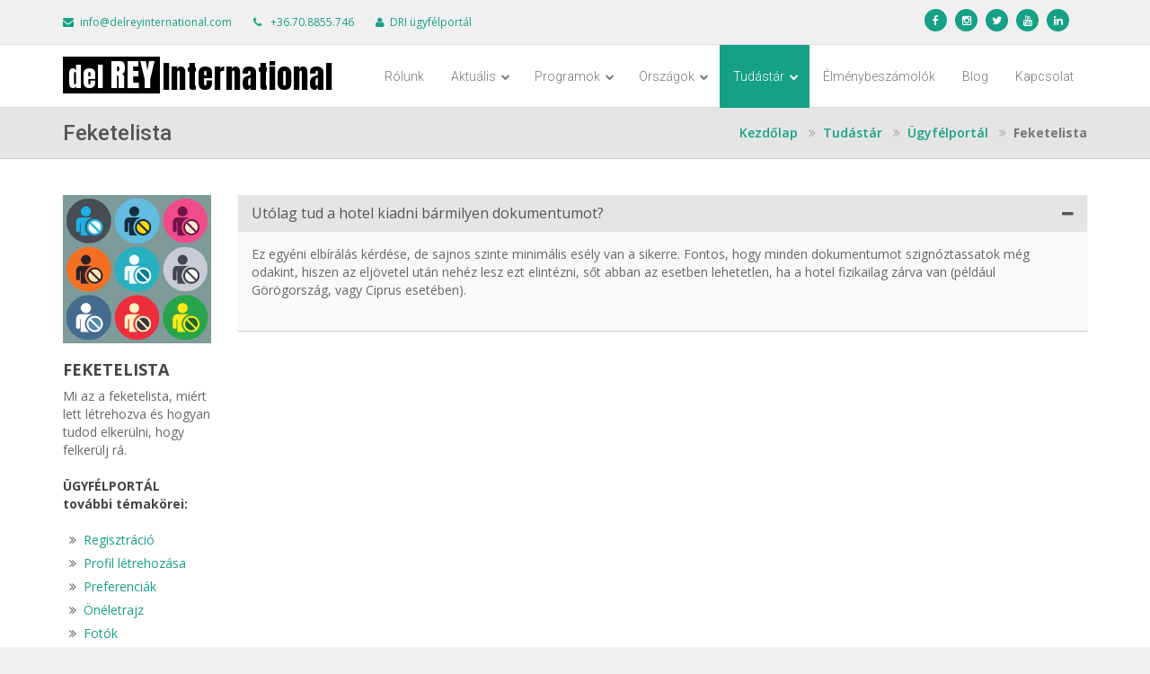

--- FILE ---
content_type: text/html; charset=utf-8
request_url: https://www.delreyinternational.com/tudastar/ugyfelportal/feketelista
body_size: 12032
content:
<!DOCTYPE html>
<html lang="hu" xmlns="http://www.w3.org/1999/xhtml">
	<head>
		<title>Feketelista</title>
		<meta http-equiv="Content-Type" content="text/html; charset=utf-8" />
		<meta name="viewport" content="width=device-width, initial-scale=1.0" />
		<meta name="google-site-verification" content="kE3BXAyZXG1hPuXAsWnYM3eFSPpDaslYBGYxl7I5X8w" />
		<link rel="icon" href="/favicon.ico" type="image/x-icon"></link>
		<link href="https://fonts.googleapis.com/css?family=Open+Sans:300italic,400italic,600italic,700italic,800italic,400,300,600,700,800&amp;subset=latin,latin-ext" rel="stylesheet" type="text/css"></link>
		<link href="https://fonts.googleapis.com/css?family=Roboto:400,100,100italic,300,300italic,400italic,500,500italic,700,700italic,900,900italic&amp;subset=latin,latin-ext" rel="stylesheet" type="text/css"></link>
		<link href="https://fonts.googleapis.com/css?family=Anton" rel="stylesheet" type="text/css"></link>
		<link href="/css/bootstrap.min.css" rel="stylesheet" type="text/css"></link>
		<link href="/css/font-awesome.css" rel="stylesheet" type="text/css"></link>
		<link href="/css/animate.css" rel="stylesheet" type="text/css"></link>
		<link href="/css/yamm.css" rel="stylesheet" type="text/css"></link>
		<link href="/css/jquery.bootstrap-touchspin.css" rel="stylesheet" type="text/css"></link>
		<link href="/css/owl.carousel.css" rel="stylesheet" type="text/css"></link>
		<link href="/css/owl.theme.css" rel="stylesheet" type="text/css"></link>
		<link href="/css/owl.transitions.css" rel="stylesheet" type="text/css"></link>
		<link href="/css/magnific-popup.css" rel="stylesheet" type="text/css"></link>
		<link href="/css/creative-brands.css" rel="stylesheet" type="text/css"></link>
		<link href="/css/color.css" rel="stylesheet" type="text/css"></link>
		<link href="/css/custom.css?635808590680000000" rel="stylesheet" type="text/css"></link>
		<link href="/css/dri.css?636216314100000000" rel="stylesheet" type="text/css"></link>
		<link href="/rs-plugin/css/style.css" rel="stylesheet" type="text/css"></link>
		<link href="/rs-plugin/css/settings.css" rel="stylesheet" type="text/css"></link>
		<link rel="stylesheet" href="/gallery-plugin/css/blueimp-gallery.min.css"></link>
		<link rel="stylesheet" href="/gallery-plugin/css/blueimp-gallery-indicator.css"></link>
		<!--[if lt IE 9]>
      <script src="https://oss.maxcdn.com/libs/html5shiv/3.7.0/html5shiv.js"></script>
      <script src="https://oss.maxcdn.com/libs/respond.js/1.3.0/respond.min.js"></script>
    <![endif]-->
		<script src="https://code.jquery.com/jquery-2.1.1.min.js"></script>
		<script type="text/javascript" src="/js/bootstrap.min.js"></script>
		<script type="text/javascript" src="/js/owl.carousel.js"></script>
		<script type="text/javascript" src="/js/isotope.pkgd.min.js"></script>
		<script type="text/javascript" src="/js/jquery.magnific-popup.min.js"></script>
		<script type="text/javascript" src="/js/creative-brands.js"></script>
		<script type="text/javascript" src="/js/color-switcher.js"></script>
		<script type="text/javascript" src="https://ajax.aspnetcdn.com/ajax/jquery.validate/1.13.0/jquery.validate.min.js"></script>
		<script type="text/javascript" src="/gallery-plugin/js/jquery.blueimp-gallery.min.js"></script>
		<script type="text/javascript" src="/js/custom.js"></script>
		<script type="text/javascript" src="/rs-plugin/js/jquery.themepunch.tools.min.js"></script>
		<script type="text/javascript" src="/rs-plugin/js/jquery.themepunch.revolution.min.js"></script>
	</head>
	<body class="color-green">
		<div id="blueimp-gallery" class="blueimp-gallery blueimp-gallery-controls">
			<div class="slides"></div>
			<h3 class="title"></h3>
			<a class="prev">‹</a>
			<a class="next">›</a>
			<a class="close">×</a>
			<a class="play-pause"></a>
			<ol class="indicator"></ol>
		</div>
		<div id="page-wrapper" class="">
			<!-- ==========================
            HEADER - START
        =========================== -->
			<div class="top-header hidden-xs hidden-sm">
				<div class="container">
					<div class="pull-left">
						<div class="header-item"><i class="fa fa-envelope"></i><a href="mailto:info@delreyinternational.com">info@delreyinternational.com</a></div>
						<div class="header-item"><i class="fa fa-phone"></i> +36.70.8855.746</div>
						<div class="header-item"><i class="fa fa-user"></i><a href="http://portal.delreyinternational.com" target="_blank">DRI ügyfélportál</a></div>
					</div>
					<div class="pull-right">
						<ul class="brands brands-inline brands-tn brands-circle main">
							<li><a target="_blank" href="https://www.facebook.com/delreyinternational"><i class="fa fa-facebook"></i></a></li>
							<li><a target="_blank" href="https://instagram.com/delreyinternational"><i class="fa fa-instagram"></i></a></li>
							<li><a target="_blank" href="https://twitter.com/delREY_Int"><i class="fa fa-twitter"></i></a></li>
							<li><a target="_blank" href="https://www.youtube.com/user/delREYInternational"><i class="fa fa-youtube"></i></a></li>
							<li><a target="_blank" href="https://www.linkedin.com/company/del-rey-international-agency"><i class="fa fa-linkedin"></i></a></li>
						</ul>
					</div>
				</div>
			</div>
			<header class="navbar yamm navbar-default navbar-static-top">
				<div class="container">
					<div class="navbar-header">
						<a href="/" class="navbar-brand logotext"><span class="logo-inverse"><span class="logo-smaller">del</span>REY</span><span class="logo-white"><span class="logo-right">International</span></span></a>
						<button type="button" class="navbar-toggle" data-toggle="collapse" data-target=".navbar-collapse"><i class="fa fa-bars"></i></button>
					</div>
					<div class="navbar-collapse collapse navbar-right">
						<ul class="nav navbar-nav navbar-main-menu">
							<li class="  "><a href="/rolunk">Rólunk</a></li>
							<li class=" dropdown ">
								<a href="/aktualis" data-toggle="dropdown" class="dropdown-toggle disabled">Aktuális <i class="fa fa-chevron-down"></i></a>
								<ul class="dropdown-menu hidden-sm hidden-xs">
									<li><a href="/aktualis/2026-elojelentkezes">2026 ELŐJELENTKEZÉS</a></li>
									<li><a href="/aktualis/regisztracio">REGISZTRÁCIÓ</a></li>
									<li><a href="/aktualis/last-minute-jelentkezes-2025">LAST MINUTE jelentkezés 2025</a></li>
								</ul>
							</li>
							<li class=" dropdown yamm-fw">
								<a href="/programok" data-toggle="dropdown" class="dropdown-toggle disabled">Programok <i class="fa fa-chevron-down"></i></a>
								<ul class="dropdown-menu">
									<li>
										<div class="yamm-content hidden-sm hidden-xs">
											<div class="row">
												<div class="col-sm-3">
													<h3>Programok</h3>
													<ul class="nav vertical-nav">
														<li class="data-menu-item">
															<div class="data-teaser" style="display: none;">
																<ul>
																	<li class="li-unstyled-no-margin"><span class="fa mceNonEditable"> </span> Szeretnél szakmai gyakorlatot szerezni a hotelmunkák világában?</li>
																	<li class="li-unstyled-no-margin"><span class="fa mceNonEditable"> </span> Meglévő szakmai tudásod szeretnéd nemzetközi környezetben tovább mélyíteni?</li>
																	<li class="li-unstyled-no-margin"><span class="fa mceNonEditable"> </span> Csiszolni szeretnél idegennyelv-tudásodon?</li>
																	<li class="li-unstyled-no-margin"><span class="fa mceNonEditable"> </span> Csak pár hónapos munkavállalást tervezel? </li>
																</ul>
																<p>Akkor a <strong>Work Experience programokat</strong> neked találták ki! Miközben beletanulsz egy új szakmába és értékes referenciát szerzel, a fogadó hotel <strong>ingyenesen biztosítja a szállásodat és ellátásodat</strong>, így a program ideje alatt semmire sem kell költened. A jelentkezéshez <strong>nem szükséges hallgatói jogviszony vagy előzetes gyakorlat</strong> – csak beszélj egy idegen nyelvet legalább társalgási szinten. Ha pároddal, vagy barátoddal együtt szeretnél munkát vállalni, arra is nyílik lehetőség.</p>
															</div>
															<a href="/programok/nyari-munka-kulfoldon"><i class="fa fa-angle-double-right"></i>Nyári munka külföldön</a>
															<ul class="nav vertical-nav data-hidden-menu noborder">
																<li><a href="/programok/nyari-munka-kulfoldon/kanari-szigetek"><i class="fa fa-angle-double-right"></i>NYÁRI MUNKA A KANÁRI-SZIGETEKEN</a></li>
																<li><a href="/programok/nyari-munka-kulfoldon/ciprus"><i class="fa fa-angle-double-right"></i>NYÁRI MUNKA CIPRUSON</a></li>
																<li><a href="/programok/nyari-munka-kulfoldon/gorogorszag"><i class="fa fa-angle-double-right"></i>NYÁRI MUNKA GÖRÖGORSZÁGBAN</a></li>
																<li><a href="/programok/nyari-munka-kulfoldon/spanyolorszag"><i class="fa fa-angle-double-right"></i>NYÁRI MUNKA SPANYOLORSZÁGBAN</a></li>
															</ul>
														</li>
														<li class="data-menu-item">
															<div class="data-teaser" style="display: none;">
																<ul>
																	<li class="li-unstyled-no-margin"><span class="fa mceNonEditable"> </span> Szeretnéd a kötelező szakmai gyakorlatodat egy jól fizető munkahelyen, külföldön teljesíteni?</li>
																	<li class="li-unstyled-no-margin"><span class="fa mceNonEditable"> </span> Értékes referenciát akarsz szerezni, ami a későbbi álláskeresésénél ajtókat nyit meg előtted?</li>
																	<li class="li-unstyled-no-margin"><span class="fa mceNonEditable"> </span> Erasmus ösztöndíjat szeretnél igényelni?</li>
																	<li class="li-unstyled-no-margin"><span class="fa mceNonEditable"> </span> Mit szólsz hozzá, hogy nálunk a nem diák barátaid is dolgozhatnak ugyanott, ahol te?</li>
																</ul>
																<p>Ha tanulmányaidhoz kapcsolódó szakmai gyakorlati helyet keresel, akkor az <strong>Internship programok</strong> keretében több ország ajánlata közül válogathatsz. A gyakorlati idő alatt a <strong>munkáltatók ingyen gondoskodnak a szállásodról és az ellátásodról</strong>, valamint nettó <strong>€300-815/hó</strong> zsebpénzt is biztosítanak. Ezt az összeget tovább növelheti az iskoládtól igényelhető <strong>Erasmus/Pannónia ösztöndíj is</strong>. Ha szeretnéd szállodai munkával tölteni a gyakorlatodat egy gyönyörű helyen, akkor ezt a programot neked találták ki! Sőt, azok a barátaid is veled tarthatnak, akik már nem diákok!<br /></p>
															</div>
															<a href="/programok/szakmai-gyakorlat-szallodakban"><i class="fa fa-angle-double-right"></i>Szakmai gyakorlat szállodákban</a>
															<ul class="nav vertical-nav data-hidden-menu noborder">
																<li><a href="/programok/szakmai-gyakorlat-szallodakban/gorogorszag"><i class="fa fa-angle-double-right"></i>SZÁLLODAI SZAKMAI GYAKORLAT GÖRÖGORSZÁGBAN</a></li>
																<li><a href="/programok/szakmai-gyakorlat-szallodakban/kanari-szigetek"><i class="fa fa-angle-double-right"></i>SZAKMAI GYAKORLAT A KANÁRI-SZIGETEKEN</a></li>
																<li><a href="/programok/szakmai-gyakorlat-szallodakban/spanyolorszag"><i class="fa fa-angle-double-right"></i>SZÁLLODAI SZAKMAI GYAKORLAT SPANYOLORSZÁGBAN</a></li>
																<li><a href="/programok/szakmai-gyakorlat-szallodakban/ciprus"><i class="fa fa-angle-double-right"></i>SZÁLLODAI SZAKMAI GYAKORLAT CIPRUSON</a></li>
															</ul>
														</li>
														<li class="data-menu-item">
															<div class="data-teaser" style="display: none;">
																<ul>
																	<li class="li-unstyled-no-margin"><span class="fa mceNonEditable"> </span> Olyan nyári munkát keresel, ami kiszakít a hétköznapok mókuskerekéből és ahol egész nap lehet nyüzsögni?</li>
																	<li class="li-unstyled-no-margin"><span class="fa mceNonEditable"> </span> Örömmel dolgoznál olyan munkahelyen, ahol programokat kell szervezned és lebonyolítanod?</li>
																	<li class="li-unstyled-no-margin"><span class="fa mceNonEditable"> </span> Szívesen szerepelnél az esti show műsorokban vagy tartanál sportfoglalkozásokat?</li>
																	<li class="li-unstyled-no-margin"><span class="fa mceNonEditable"> </span> Esetleg kifejezetten szeretsz gyerekekkel lenni és egész nap velük játszani?</li>
																</ul>
																<p>Nem baj, ha nincsen előzetes gyakorlatod! - ha szereted a kihívásokat, a nyüzsgést a gyerekeket, érdekelnek a sportok és egyéb játékok, valamint <strong>nem okoz gondot, ha angolul, vagy németül kell kommunikálnod</strong>, akkor a <strong>Hotelanimation programokat neked találták ki!</strong> Az animátorok csapatban dolgoznak, és a vendégek számára szerveznek különböző programokat. Lehet a legkisebbeknek játékos programokat szervezni, sportfoglalkozást tartani, esti show műsorban szerepelni. <strong>A lényeg, hogy egész nap emberek között, aktívan töltöd a munkaidőt</strong>, rengeteg embert ismerhetsz meg és szuper kollégákkal fogsz egy csapatban dolgozni!</p>
															</div>
															<a href="/programok/hotelanimacio"><i class="fa fa-angle-double-right"></i>Hotelanimáció </a>
															<ul class="nav vertical-nav data-hidden-menu noborder">
																<li><a href="/programok/hotelanimacio/gorogorszag"><i class="fa fa-angle-double-right"></i>HOTELANIMÁCIÓ GÖRÖGORSZÁGBAN</a></li>
																<li><a href="/programok/hotelanimacio/ciprus"><i class="fa fa-angle-double-right"></i>HOTELANIMÁCIÓ CIPRUSON</a></li>
															</ul>
														</li>
														<li class="data-menu-item">
															<div class="data-teaser" style="display: none;">
																<ul>
																	<li class="li-unstyled-no-margin"><span class="fa mceNonEditable"> </span> Szeretnél külföldi karrierbe kezdeni és jól jönne a segítség az első lépésekhez?</li>
																	<li class="li-unstyled-no-margin"><span class="fa mceNonEditable"> </span> Rendelkezel gyakorlattal a hotelmunkák terén, és szeretnél jól kereső főállásban dolgozni?</li>
																	<li class="li-unstyled-no-margin"><span class="fa mceNonEditable"> </span> Meglévő szakmai tapasztalatodat szeretnéd tovább mélyíteni és értékes referenciát szerezni?</li>
																</ul>
																<p>Akkor az <strong>Employment programok</strong> keretében <strong>főállások</strong> között válogathatsz. A <strong>szállást és ellátást legtöbb esetben ingyenesen vagy kedvezményes díjért</strong> cserébe biztosítják neked a partnerhoteleink, így jóval kevesebb indulótőkére van szükséged, mintha önállóan vágnál neki az álláskeresésnek. Vannak <strong>szezonális ajánlatok</strong> és <strong>határozatlan idejű szerződést</strong> kínáló munkahelyek is a kínálatunkban. Ha komolyabbra vágysz, mint a nyári diákmunka, vagy szakmai gyakorlat, akkor a legjobb helyen jársz!<br /></p>
															</div>
															<a href="/programok/szezonalis-szallodai-munka"><i class="fa fa-angle-double-right"></i>Szezonális szállodai munka</a>
															<ul class="nav vertical-nav data-hidden-menu noborder">
																<li><a href="/programok/szezonalis-szallodai-munka/gorogorszag"><i class="fa fa-angle-double-right"></i>SZEZONÁLIS SZÁLLODAI MUNKA GÖRÖGORSZÁGBAN</a></li>
															</ul>
														</li>
														<li class="data-menu-item">
															<div class="data-teaser" style="display: none;">
																<ul>
																	<li class="li-unstyled-no-margin"><span class="fa mceNonEditable"> </span> Szeretnéd a kötelező szakmai gyakorlatodat olyan helyen tölteni, amiről más csak álmodozik?</li>
																	<li class="li-unstyled-no-margin"><span class="fa mceNonEditable"> </span> Értékes referenciát akarsz szerezni, ami a későbbi álláskeresésénél ajtókat nyit meg előtted?</li>
																	<li class="li-unstyled-no-margin"><span class="fa mceNonEditable"> </span> Erasmus ösztöndíjat szeretnél igényelni?</li>
																</ul>
																<p>Ha tanulmányaidhoz kapcsolódó szakmai gyakorlati helyet keresel, akkor az <strong>Erasmus+ programok</strong> keretében több munkáltató ajánlata közül válogathatsz. Business, irodai, műszaki területeken tudunk elsősorban elhelyezést nyújtani, míg a szállásaink fiatalosan berendezett, minden igényt kieléítő apartmanokban vannak. (takarítónőd is lesz! ;) </p>
																<p>Fontos tudnod, hogy az Erasmus+ programban résztvevő munkáltatók fizetetlen szakmai gyakorlati helyeket nyújtanak, de a programot úgy találtuk ki, hogy az iskoládtól lehívható Erasmus támogatás fedezze költségeidet. <strong>A program lényege, hogy lásd a világot, élhess egy gyönyörű helyen rövidebb vagy hosszabb ideig, fejleszd a nyelvtudásod és szerezz egy értékes referenciát miközben kapcsolatokat építesz. </strong></p>
															</div>
															<a href="/programok/erasmus-szakmai-gyakorlat"><i class="fa fa-angle-double-right"></i>Erasmus+ szakmai gyakorlat</a>
															<ul class="nav vertical-nav data-hidden-menu noborder">
																<li><a href="/programok/erasmus-szakmai-gyakorlat/malta"><i class="fa fa-angle-double-right"></i>ERASMUS+ SZAKMAI GYAKORLAT MÁLTÁN</a></li>
															</ul>
														</li>
													</ul>
												</div>
												<div class="col-sm-9">
													<h3 class="data-name-container">Nyári munka külföldön</h3>
													<div class="data-teaser-container">
														<ul>
															<li class="li-unstyled-no-margin"><span class="fa mceNonEditable"> </span> Szeretnél szakmai gyakorlatot szerezni a hotelmunkák világában?</li>
															<li class="li-unstyled-no-margin"><span class="fa mceNonEditable"> </span> Meglévő szakmai tudásod szeretnéd nemzetközi környezetben tovább mélyíteni?</li>
															<li class="li-unstyled-no-margin"><span class="fa mceNonEditable"> </span> Csiszolni szeretnél idegennyelv-tudásodon?</li>
															<li class="li-unstyled-no-margin"><span class="fa mceNonEditable"> </span> Csak pár hónapos munkavállalást tervezel? </li>
														</ul>
														<p>Akkor a <strong>Work Experience programokat</strong> neked találták ki! Miközben beletanulsz egy új szakmába és értékes referenciát szerzel, a fogadó hotel <strong>ingyenesen biztosítja a szállásodat és ellátásodat</strong>, így a program ideje alatt semmire sem kell költened. A jelentkezéshez <strong>nem szükséges hallgatói jogviszony vagy előzetes gyakorlat</strong> – csak beszélj egy idegen nyelvet legalább társalgási szinten. Ha pároddal, vagy barátoddal együtt szeretnél munkát vállalni, arra is nyílik lehetőség.</p>
													</div>
													<a class="data-readmore-link" href="/programok/nyari-munka-kulfoldon">Tovább...</a>
													<div class="data-menu-container">
														<ul class="nav vertical-nav noborder">
															<li><a href="/programok/nyari-munka-kulfoldon/kanari-szigetek"><i class="fa fa-angle-double-right"></i>NYÁRI MUNKA A KANÁRI-SZIGETEKEN</a></li>
															<li><a href="/programok/nyari-munka-kulfoldon/ciprus"><i class="fa fa-angle-double-right"></i>NYÁRI MUNKA CIPRUSON</a></li>
															<li><a href="/programok/nyari-munka-kulfoldon/gorogorszag"><i class="fa fa-angle-double-right"></i>NYÁRI MUNKA GÖRÖGORSZÁGBAN</a></li>
															<li><a href="/programok/nyari-munka-kulfoldon/spanyolorszag"><i class="fa fa-angle-double-right"></i>NYÁRI MUNKA SPANYOLORSZÁGBAN</a></li>
														</ul>
													</div>
												</div>
											</div>
										</div>
									</li>
								</ul>
							</li>
							<li class=" dropdown yamm-fw">
								<a href="/orszagok" data-toggle="dropdown" class="dropdown-toggle disabled">Országok <i class="fa fa-chevron-down"></i></a>
								<ul class="dropdown-menu">
									<li>
										<div class="yamm-content hidden-sm hidden-xs">
											<div class="row">
												<div class="col-sm-3">
													<h3>Országok</h3>
													<ul class="nav vertical-nav">
														<li class="data-menu-item">
															<div class="data-teaser" style="display: none;">
																<p><span><strong>Ciprus a Földközi-tenger harmadik legnagyobb szigeteként sok-sok felfedezni való kincset rejt.</strong> Ha szeretnél az április és november között tartó szezonban Afrodité szigetén dolgozni, akkor számtalan ajánlat közül válogathatsz. Limassol és Paphos környékén is vannak szállodáink, és a legszebbek minden tavasszal várnak!</span><br /><br /><span>Ha van gyakorlatod és az egész szezont tudod vállalni, akkor az <strong>Employment Cyprus</strong> programot ajánljuk. Ha kevesebb időre mennél vagy még nincs tapasztalatod a szállodai munka terén, akkor a <strong>Work Experience</strong> program lesz a befutó. Szakmai gyakorlat esetén az <strong>Internship</strong> program a megoldás. Ha pedig szívesen dolgoznál animátorként, akkor a <strong>Hotelanimation</strong> programot ajánljuk. </span></p>
															</div>
															<a href="/orszagok/ciprus"><i class="fa fa-angle-double-right"></i>Ciprus</a>
															<ul class="nav vertical-nav data-hidden-menu noborder">
																<li><a href="/orszagok/ciprus/nyari-munka-kulfoldon"><i class="fa fa-angle-double-right"></i>NYÁRI MUNKA CIPRUSON</a></li>
																<li><a href="/orszagok/ciprus/hotelanimacio"><i class="fa fa-angle-double-right"></i>HOTELANIMÁCIÓ CIPRUSON</a></li>
																<li><a href="/orszagok/ciprus/szakmai-gyakorlat-szallodakban"><i class="fa fa-angle-double-right"></i>SZÁLLODAI SZAKMAI GYAKORLAT CIPRUSON</a></li>
															</ul>
														</li>
														<li class="data-menu-item">
															<div class="data-teaser" style="display: none;">
																<p><span><strong>A kék tenger, a homokos partok és a görög zene szerelmeseinek nem is lehetne szebb helyet ajánlani, mint Görögországot!</strong> Ha az április és október között tartó szezonban szeretnél valamelyik görög turista paradicsomban dolgozni, akár kezdőként, akár szakmabeliként, akkor ne habozz, jelentkezz mielőbb! A szerződéseket hónapokkal a hotelek nyitása előtt kezdjük el kiosztani.</span><br /><br /><span>Ha nincs gyakorlatod, akkor a <strong>Work Experience</strong> program keretében vállalhatsz munkát úgynevezett <em>trainee</em> státuszban, ha pedig már gyakorlott vagy a vendéglátásban, akkor az <strong>Employment Greece</strong> programot ajánljuk, ahol főállások között válogathatsz. Szeretnéd a szakmai gyakorlatodat egy gyönyörű görög szigeten tölteni? Akkor nézd meg az <strong>Internship Greece</strong> programot!</span></p>
															</div>
															<a href="/orszagok/gorogorszag"><i class="fa fa-angle-double-right"></i>Görögország</a>
															<ul class="nav vertical-nav data-hidden-menu noborder">
																<li><a href="/orszagok/gorogorszag/szakmai-gyakorlat-szallodakban"><i class="fa fa-angle-double-right"></i>SZÁLLODAI SZAKMAI GYAKORLAT GÖRÖGORSZÁGBAN</a></li>
																<li><a href="/orszagok/gorogorszag/nyari-munka-kulfoldon"><i class="fa fa-angle-double-right"></i>NYÁRI MUNKA GÖRÖGORSZÁGBAN</a></li>
																<li><a href="/orszagok/gorogorszag/hotelanimacio"><i class="fa fa-angle-double-right"></i>HOTELANIMÁCIÓ GÖRÖGORSZÁGBAN</a></li>
																<li><a href="/orszagok/gorogorszag/szezonalis-szallodai-munka"><i class="fa fa-angle-double-right"></i>SZEZONÁLIS SZÁLLODAI MUNKA GÖRÖGORSZÁGBAN</a></li>
															</ul>
														</li>
														<li class="data-menu-item">
															<div class="data-teaser" style="display: none;">
																<p><strong>Szívesen tevegelnél a Kanári-szigetek sivatagos részein és élveznéd a nyarat Lanzarote szigetén, amikor itthon hideg tél van?</strong> Ha igen, akkor ne hagyd ki a Kanári-szigeteket az élményeid sorából!  <span>Egész évben várnak téged partnerszállodáink, így kipróbálhatod magad a vendéglátás területén akkor is, ha nincs még gyakorlatod. Nem beszélsz spanyolul? Ez nem akadály, ugyanis a munkanyelved angol lesz. </span><br /><br /><span>Ha nincs gyakorlatod, akkor a </span><strong>Work Experience Spain </strong><span>program keretében vállalhatsz munkát úgynevezett <em>trainee</em> státuszban, ha pedig szakmai gyakorlatodhoz keresel fogadóhotelt, akkor az <strong>Internship Spain</strong> a jó választás számodra. Ha különleges külföldi munkára vágysz, irány a Kanári-szigetek, ahol örök nyár van! </span></p>
															</div>
															<a href="/orszagok/kanari-szigetek"><i class="fa fa-angle-double-right"></i>Kanári-szigetek</a>
															<ul class="nav vertical-nav data-hidden-menu noborder">
																<li><a href="/orszagok/kanari-szigetek/szakmai-gyakorlat-szallodakban"><i class="fa fa-angle-double-right"></i>SZAKMAI GYAKORLAT A KANÁRI-SZIGETEKEN</a></li>
																<li><a href="/orszagok/kanari-szigetek/nyari-munka-kulfoldon"><i class="fa fa-angle-double-right"></i>NYÁRI MUNKA A KANÁRI-SZIGETEKEN</a></li>
															</ul>
														</li>
														<li class="data-menu-item">
															<div class="data-teaser" style="display: none;">
																<p>Málta szigete igazi gyöngyszem a Földközi-tengeren,  <strong>egész évben kellemes időjárás és megannyi gyönyörű öböl, strand és izgalmas település vár nyüzsgő éjszakai élettel</strong>! Ha szeretnéd kipróbálni magad ezen a mesebeli helyen, és még 30 év alatti vagy, akkor készülj: rengeteg irigyed lesz a Facebook fotóid láttán! :) Málta nyelve az angol, így bátran nekivághatsz társalgási szintű nyelvtudással is. A munkahelyek működése sem szezonális, így bármikor meg tudod kezdeni a kiszemelt programot.<br /><br />Ha még hallgató vagy és szakmai gyakorlati helyet keresel üzleti vagy műszaki területen, akkor ne maradj Magyarországon! Neked az <strong>Erasmus+ Málta programot</strong> ajánljuk, 2-12 hónap közötti időszakra. Ha a hotelmunkák világában szeretnéd kipróbálni magad, akkor pedig a <strong>Work Experience Malta</strong> lesz a befutó - ide jelentkezhetsz diákjogviszony &amp; gyakorlat nélkül is! </p>
															</div>
															<a href="/orszagok/malta"><i class="fa fa-angle-double-right"></i>Málta</a>
															<ul class="nav vertical-nav data-hidden-menu noborder">
																<li><a href="/orszagok/malta/erasmus-szakmai-gyakorlat"><i class="fa fa-angle-double-right"></i>ERASMUS+ SZAKMAI GYAKORLAT MÁLTÁN</a></li>
															</ul>
														</li>
														<li class="data-menu-item">
															<div class="data-teaser" style="display: none;">
																<p><strong>Szívesen sétálgatnál Mallorcán vagy fedeznéd fel Barcelona látnivalóit szabdidődben?</strong> Vagy mindig is vonzott a Földközi-tenger spanyol szigeteinek nyári forgataga? <strong>Ha igen, akkor ne hagyd ki Spanyolországot az élményeid sorából! </strong>  Április és október között várnak téged partnerszállodáink, így kipróbálhatod magad a vendéglátás területén akkor is, ha nincs még gyakorlatod. Nem beszélsz spanyolul? Ez nem akadály, ugyanis a munkanyelved az angol lesz. <br /><br /><span>Ha nincs gyakorlatod, akkor a </span><strong>Work Experience Spain </strong><span>program keretében vállalhatsz munkát úgynevezett <em>trainee</em> státuszban, ha pedig szakmai gyakorlatodhoz keresel fogadóhotelt, akkor az <strong>Internship Spain</strong> a jó választás számodra. Ha énnél is különlegesebb spanyol területre vágysz, akkor viszont irány a Kanári-szigetek, ahol örök nyár van! </span></p>
															</div>
															<a href="/orszagok/spanyolorszag"><i class="fa fa-angle-double-right"></i>Spanyolország</a>
															<ul class="nav vertical-nav data-hidden-menu noborder">
																<li><a href="/orszagok/spanyolorszag/szakmai-gyakorlat-szallodakban"><i class="fa fa-angle-double-right"></i>SZÁLLODAI SZAKMAI GYAKORLAT SPANYOLORSZÁGBAN</a></li>
																<li><a href="/orszagok/spanyolorszag/nyari-munka-kulfoldon"><i class="fa fa-angle-double-right"></i>NYÁRI MUNKA SPANYOLORSZÁGBAN</a></li>
															</ul>
														</li>
													</ul>
												</div>
												<div class="col-sm-9">
													<h3 class="data-name-container">Ciprus</h3>
													<div class="data-teaser-container">
														<p><span><strong>Ciprus a Földközi-tenger harmadik legnagyobb szigeteként sok-sok felfedezni való kincset rejt.</strong> Ha szeretnél az április és november között tartó szezonban Afrodité szigetén dolgozni, akkor számtalan ajánlat közül válogathatsz. Limassol és Paphos környékén is vannak szállodáink, és a legszebbek minden tavasszal várnak!</span><br /><br /><span>Ha van gyakorlatod és az egész szezont tudod vállalni, akkor az <strong>Employment Cyprus</strong> programot ajánljuk. Ha kevesebb időre mennél vagy még nincs tapasztalatod a szállodai munka terén, akkor a <strong>Work Experience</strong> program lesz a befutó. Szakmai gyakorlat esetén az <strong>Internship</strong> program a megoldás. Ha pedig szívesen dolgoznál animátorként, akkor a <strong>Hotelanimation</strong> programot ajánljuk. </span></p>
													</div>
													<a class="data-readmore-link" href="/orszagok/ciprus">Tovább...</a>
													<div class="data-menu-container">
														<ul class="nav vertical-nav noborder">
															<li><a href="/orszagok/ciprus/nyari-munka-kulfoldon"><i class="fa fa-angle-double-right"></i>NYÁRI MUNKA CIPRUSON</a></li>
															<li><a href="/orszagok/ciprus/hotelanimacio"><i class="fa fa-angle-double-right"></i>HOTELANIMÁCIÓ CIPRUSON</a></li>
															<li><a href="/orszagok/ciprus/szakmai-gyakorlat-szallodakban"><i class="fa fa-angle-double-right"></i>SZÁLLODAI SZAKMAI GYAKORLAT CIPRUSON</a></li>
														</ul>
													</div>
												</div>
											</div>
										</div>
									</li>
								</ul>
							</li>
							<li class="        active  dropdown ">
								<a href="/tudastar" data-toggle="dropdown" class="dropdown-toggle disabled">Tudástár <i class="fa fa-chevron-down"></i></a>
								<ul class="dropdown-menu hidden-sm hidden-xs">
									<li><a href="/tudastar/jelentkezes-menete">JELENTKEZÉS MENETE</a></li>
									<li><a href="/tudastar/parban-jelentkezes">Párban jelentkezés</a></li>
									<li><a href="/tudastar/altalanos-kerdesek">Általános kérdések</a></li>
									<li><a href="/tudastar/ugyfelportal">Ügyfélportál</a></li>
									<li><a href="/tudastar/munkavallalas">Munkavállalás</a></li>
									<li><a href="/tudastar/poziciok">Pozíciók</a></li>
									<li><a href="/tudastar/orszagok">Országok</a></li>
									<li><a href="/tudastar/ismetlok">Fontos infók ismétlőknek</a></li>
								</ul>
							</li>
							<li class="  "><a href="/elmenybeszamolok">Élménybeszámolók</a></li>
							<li class="  "><a href="/blog">Blog</a></li>
							<li class="  "><a href="/kapcsolat">Kapcsolat</a></li>
						</ul>
					</div>
				</div>
			</header>
			<section class="breadcrumb-wrapper" xmlns="">
				<div class="container">
					<h1>Feketelista</h1>
					<ol class="breadcrumb">
						<li itemscope="" itemtype="http://data-vocabulary.org/Breadcrumb"><a href="/" itemprop="url"><span itemprop="title">Kezdőlap</span></a></li>
						<li itemscope="" itemtype="http://data-vocabulary.org/Breadcrumb"><a href="/tudastar" itemprop="url"><span itemprop="title">Tudástár</span></a></li>
						<li itemscope="" itemtype="http://data-vocabulary.org/Breadcrumb"><a href="/tudastar/ugyfelportal" itemprop="url"><span itemprop="title">Ügyfélportál</span></a></li>
						<li itemscope="" itemtype="http://data-vocabulary.org/Breadcrumb" class="active"><a href="/tudastar/ugyfelportal/feketelista" itemprop="url" class="current-crumb"><span itemprop="title">Feketelista</span></a></li>
					</ol>
				</div>
			</section>
			<section class="content ">
				<div class="container">
					<div class="row">
						<div class="col-lg-2 col-md-2 col-sm-12 col-xs-12">
							<div>
								<p><img src="/media/a95e2bee-1bad-4c19-ba1b-7b5305f40347/dqGixQ/GYIK/Ügyfélportál/stock-vector-blacklist-sign-icon-user-not-allowed-symbol-colored-round-buttons-flat-design-circle-icons-set-241190131.jpg" /></p>
								<h4><strong>FEKETELISTA</strong><span data-mce-style="color: #16a085;"><strong><br /></strong></span></h4>
								<p>Mi az a feketelista, miért lett létrehozva és hogyan tudod elkerülni, hogy felkerülj rá.<br /></p>
								<p><strong>ÜGYFÉLPORTÁL további témakörei: <br /></strong></p>
								<ul>
									<li><a href="/gyik/ugyfelportal/regisztracio">Regisztráció</a></li>
									<li><a href="/gyik/ugyfelportal/profil-letrehozasa">Profil létrehozása</a></li>
									<li><a href="/gyik/ugyfelportal/preferenciak">Preferenciák</a></li>
									<li><a href="/tudastar/ugyfelportal/oneletrajz">Önéletrajz</a></li>
									<li><a href="/tudastar/ugyfelportal/fotok">Fotók</a></li>
									<li><a href="/gyik/ugyfelportal/feltoltendo-anyagok">Feltöltendő anyagok</a></li>
									<li><a href="/tudastar/ugyfelportal/hivatalos-iratok">Hivatalos iratok</a></li>
									<li><a href="/tudastar/ugyfelportal/adatbiztonsag">Adatbiztonság</a></li>
									<li><a href="/tudastar/ugyfelportal/felhasznalasi-szabalyok">Felhasználási szabályok</a></li>
									<li><a href="/page(6c7f6097-27e4-4e1d-ab21-ffc53417ece2)">Ajánlatokra jelentkezés</a></li>
									<li><a href="/tudastar/ugyfelportal/rendszeruzenetek">Rendszerüzenetek</a></li>
									<li><a href="/tudastar/ugyfelportal/feketelista">Feketelista</a></li>
								</ul>
							</div>
							<div style="margin-left: 2em" href="/tudastar/altalanos-kerdesek/del-rey-international"></div>
							<div style="margin-left: 2em" href="/tudastar/altalanos-kerdesek/del-rey-international"></div>
							<br />
						</div>
						<div class="col-lg-10 col-md-10 col-sm-12 col-xs-12">
							<div id="accordion_0e8ec85f-51d4-4511-a124-e70bcd2bb3b2" class="panel-group">
								<div class="panel panel-default">
									<div class="panel-heading">
										<h4 class="panel-title"><a data-toggle="collapse" class="" data-parent="#accordion_0e8ec85f-51d4-4511-a124-e70bcd2bb3b2" href="#collapse_ebe857c0-7d9d-4cb2-8029-75d307ea49b5">Utólag tud a hotel kiadni bármilyen dokumentumot?</a></h4>
									</div>
									<div id="collapse_ebe857c0-7d9d-4cb2-8029-75d307ea49b5" class="panel-collapse collapse in">
										<div class="panel-body">
											<p>Ez egyéni elbírálás kérdése, de sajnos szinte minimális esély van a sikerre. Fontos, hogy minden dokumentumot szignóztassatok még odakint, hiszen az eljövetel után nehéz lesz ezt elintézni, sőt abban az esetben lehetetlen, ha a hotel fizikailag zárva van (például Görögország, vagy Ciprus esetében).</p>
										</div>
									</div>
								</div>
							</div>
						</div>
					</div>
				</div>
			</section>
			<footer>
				<div class="container">
					<div class="row">
						<div class="col-md-3">
							<h3><i class="fa fa-flag"></i>Kapcsolat</h3>
							<ul class="list-unstyled contact-address">
								<li>del REY International Hungary<br />Roosevelt House<br />1051 Budapest, Széchenyi István tér 7-8.</li>
								<li><a href="mailto:info@delreyinternational.com">info@delreyinternational.com</a></li>
								<li><a href="http://www.delreyinternational.com">www.delreyinternational.com</a></li>
							</ul>
							<ul class="brands brands-inline brands-sm brands-transition brands-circle">
								<li><a target="_blank" href="https://www.facebook.com/delreyinternational" class="brands-facebook"><i class="fa fa-facebook"></i></a></li>
								<li><a target="_blank" href="https://instagram.com/delreyinternational" class="brands-instagram"><i class="fa fa-instagram"></i></a></li>
								<li><a target="_blank" href="https://twitter.com/delREY_Int" class="brands-twitter"><i class="fa fa-twitter"></i></a></li>
								<li><a target="_blank" href="https://www.youtube.com/user/delREYInternational" class="brands-youtube"><i class="fa fa-youtube"></i></a></li>
								<li><a target="_blank" href="https://www.linkedin.com/company/del-rey-international-agency" class="brands-linkedin"><i class="fa fa-linkedin"></i></a></li>
							</ul>
						</div>
					</div>
					<div class="footer-bottom">
						<div class="footer-copyright">
							<p>del REY International 2026 All rights reserved</p>
						</div>
						<ul class="nav navbar-nav navbar-right hidden-xs hidden-sm">
							<li><a href="/">Kezdőlap</a></li>
							<li><a href="/rolunk">Rólunk</a></li>
							<li><a href="/aktualis">Aktuális</a></li>
							<li><a href="/programok">Programok</a></li>
							<li><a href="/orszagok">Országok</a></li>
							<li><a href="/tudastar">Tudástár</a></li>
							<li><a href="/elmenybeszamolok">Élménybeszámolók</a></li>
							<li><a href="/blog">Blog</a></li>
							<li><a href="/kapcsolat">Kapcsolat</a></li>
						</ul>
					</div>
				</div>
			</footer>
		</div>
		<script>
		  (function(i,s,o,g,r,a,m){i['GoogleAnalyticsObject']=r;i[r]=i[r]||function(){
		  (i[r].q=i[r].q||[]).push(arguments)},i[r].l=1*new Date();a=s.createElement(o),
		  m=s.getElementsByTagName(o)[0];a.async=1;a.src=g;m.parentNode.insertBefore(a,m)
		  })(window,document,'script','https://www.google-analytics.com/analytics.js','ga');

		  ga('create', 'UA-25652140-1', 'auto');
		  ga('send', 'pageview');

		</script>
	</body>
</html>

--- FILE ---
content_type: text/css
request_url: https://www.delreyinternational.com/css/color.css
body_size: 11348
content:
/*------------------------------
 * Copyright 2014 Pixelized
 * http://www.pixelized.cz
 *
 * Roxie theme v1.0
------------------------------*/

/*------------------------------
	GREEN
------------------------------*/

body.color-green a,
body.color-green .text-primary,
body.color-green .btn-inverse:hover,
body.color-green .btn-inverse:focus,
body.color-green .nav.vertical-nav li a:hover,
body.color-green form label,
body.color-green .owl-theme .owl-controls .owl-buttons div,
body.color-green .top-header .header-item,
body.color-green .navbar-default .navbar-brand:hover,
body.color-green .dropdown-menu > li > a:hover i,
body.color-green .jumbotron6 .btn:first-child,
body.color-green .jumbotron5 .btn:first-child,
body.color-green .pagination > li > a:hover,
body.color-green .pagination > li > span:hover,
body.color-green .section-introduction h2,
body.color-green .section-features .feature i,
body.color-green .text-highlight span,
body.color-green .section-portfolio .portfolio-item a:hover i,
body.color-green footer h3 i,
body.color-green footer .navbar-nav > li > a:hover,
body.color-green #features .features-sidebar h3,
body.color-green #features .features-content h3.features-title i,
body.color-green #faq h3,
body.color-green .services .service:hover h3,
body.color-green .services.services1 .service i,
body.color-green .services.services2 .service i,
body.color-green .services.services3 .service i,
body.color-green .profile h3 small,
body.color-green .box h3,
body.color-green .box ul li.active a,
body.color-green .box ul li a:hover,
body.color-green .box ul li a i,
body.color-green .box.box-tags a:hover span,
body.color-green .blog-post-detail span i,
body.color-green .blog-timeline .blog-post .blog-post-info .month,
body.color-green .comment a:hover,
body.color-green #eshop .eshop-sidebar h3,
body.color-green .shopping-cart-footer p.total-price,
body.color-green .jumbotron6 .btn:hover,
body.color-green .jumbotron5 .btn:hover,
body.color-green .jumbotron3 .btn:hover,
body.color-green .section-blog-posts .btn:hover,
body.color-green .separator1 .btn:hover  {
	color:#16A085;
}

body.color-green .btn-primary,
body.color-green .alert-primary,
body.color-green .label-primary,
body.color-green .panel-primary > .panel-heading,
body.color-green .blog-timeline .blog-post:hover .blog-post-info,
body.color-green .eshop-product .product-sale-label,
body.color-green .popover-title,
body.color-green .nav-tabs > li.active > a, 
body.color-green .nav-tabs > li.active > a:hover, 
body.color-green .nav-tabs > li.active > a:focus,
body.color-green .overlay-wrapper .overlay,
body.color-green .owl-theme .owl-controls .owl-page.active span,
body.color-green .owl-theme .owl-controls .owl-buttons div:hover,
body.color-green .brands.main li a,
body.color-green .navbar-default .navbar-nav  .active > a, 
body.color-green .navbar-default .navbar-nav  .active > a:hover, 
body.color-green .navbar-default .navbar-nav  .active > a:focus,
body.color-green .navbar-default .navbar-nav  .open > a, 
body.color-green .navbar-default .navbar-nav  .open > a:hover, 
body.color-green .navbar-default .navbar-nav  .open > a:focus,
body.color-green .jumbotron6 .btn:first-child:hover,
body.color-green .jumbotron5 .btn:first-child:hover,
body.color-green .content-separator,
body.color-green .bg-color-1,
body.color-green .pagination > .active > a, 
body.color-green .pagination > .active > span, 
body.color-green .pagination > .active > a:hover, 
body.color-green .pagination > .active > span:hover, 
body.color-green .pagination > .active > a:focus, 
body.color-green .pagination > .active > span:focus,
body.color-green .section-features .feature:hover i,
body.color-green .recent-blog-post .post-date,
body.color-green .pricing-plan .pricing-plan-price,
body.color-green .services.services2 .service:hover i,
body.color-green .services.services3 .service:hover i,
body.color-green .blog-header .vertical-nav li a:hover .badge,
body.color-green .box ul li a span.badge,
body.color-green .blog-timeline-mark,
body.color-green .section-portfolio .portfolio-item .hover-overlay,
body.color-green .hidden-control.owl-theme .owl-controls .owl-buttons div:hover {
    background-color: #16A085;
}

body.color-green .popover,
body.color-green .navbar-nav > li > .dropdown-menu,
body.color-green .jumbotron6 .btn:first-child,
body.color-green .jumbotron5 .btn:first-child,
body.color-green .pagination > .active > a, 
body.color-green .pagination > .active > span, 
body.color-green .pagination > .active > a:hover, 
body.color-green .pagination > .active > span:hover, 
body.color-green .pagination > .active > a:focus, 
body.color-green .pagination > .active > span:focus,
body.color-green .section-features .feature i,
body.color-green .text-highlight,
body.color-green .services.services2 .service i,
body.color-green .services.services3 .service i  {
	border-color:#16A085;
}

body.color-green .popover.left > .arrow {border-left-color: #16A085;}
body.color-green .popover.right > .arrow {border-right-color: #16A085;}
body.color-green .popover.top > .arrow {border-top-color: #16A085;}
body.color-green .popover.bottom > .arrow {border-bottom-color: #16A085;}

/* TRANSPARENT */

body.color-green .hidden-control.owl-theme .owl-controls .owl-buttons div {
	background-color: rgba(22, 160, 133, 0.5);
}

body.color-green .jumbotron6 h2,
body.color-green .jumbotron5 h2,
body.color-green .jumbotron3 h2,
body.color-green .map-overlay {
	background-color:rgba(22, 160, 133, 0.8);
}

body.color-green .jumbotron2,
body.color-green .jumbotron4 {
	background-image: linear-gradient(rgba(22, 160, 133, 0.9), rgba(22, 160, 133, 0.9)), url(../image/bg3.jpg);
}

body.color-green .jumbotron7 {
	background-image: linear-gradient(rgba(22, 160, 133, 0.6), rgba(22, 160, 133, 0.6)),url(../image/gplaypattern.png);
}

body.color-green .section-blog-posts,
body.color-green .section-testimonials,
body.color-green #section-statistics,
body.color-green .jumbotron1 {
	background-image: linear-gradient(rgba(22, 160, 133, 0.6), rgba(22, 160, 133, 0.6)), url(../image/bg3.jpg);
}

@media (max-width:991px) {
	body.color-green .navbar-default .navbar-toggle:hover,
	body.color-green .navbar-default .navbar-toggle:focus,
	body.color-green .navbar-default .navbar-nav .open .dropdown-menu > li > a:hover,
	body.color-green .navbar-default .navbar-nav .open .dropdown-menu > li > a:focus {
		color:#16A085;
	}
	
	body.color-green .navbar-default .navbar-collapse {
		border-color:#16A085;
	}
}

/* DARKER */

body.color-green a:hover,
body.color-green a:focus {
	color:#119178;
}

body.color-green .btn-primary:hover,
body.color-green .btn-primary:focus,
body.color-green .btn-primary.active,
body.color-green .pricing-plan h3,
body.color-green .pricing-plan p {
	background-color:#119178;
}

body.color-green .btn-primary:hover,
body.color-green .btn-primary:focus,
body.color-green .btn-primary.active,
body.color-green .blog-timeline .blog-post:hover .blog-post-info,
body.color-green .eshop-product .product-sale-label {
	border-color:#119178;
}

/*------------------------------
	BLUE
------------------------------*/

body.color-blue a,
body.color-blue .text-primary,
body.color-blue .btn-inverse:hover,
body.color-blue .btn-inverse:focus,
body.color-blue .nav.vertical-nav li a:hover,
body.color-blue form label,
body.color-blue .owl-theme .owl-controls .owl-buttons div,
body.color-blue .top-header .header-item,
body.color-blue .navbar-default .navbar-brand:hover,
body.color-blue .dropdown-menu > li > a:hover i,
body.color-blue .jumbotron6 .btn:first-child,
body.color-blue .jumbotron5 .btn:first-child,
body.color-blue .pagination > li > a:hover,
body.color-blue .pagination > li > span:hover,
body.color-blue .section-introduction h2,
body.color-blue .section-features .feature i,
body.color-blue .text-highlight span,
body.color-blue .section-portfolio .portfolio-item a:hover i,
body.color-blue footer h3 i,
body.color-blue footer .navbar-nav > li > a:hover,
body.color-blue #features .features-sidebar h3,
body.color-blue #features .features-content h3.features-title i,
body.color-blue #faq h3,
body.color-blue .services .service:hover h3,
body.color-blue .services.services1 .service i,
body.color-blue .services.services2 .service i,
body.color-blue .services.services3 .service i,
body.color-blue .profile h3 small,
body.color-blue .box h3,
body.color-blue .box ul li.active a,
body.color-blue .box ul li a:hover,
body.color-blue .box ul li a i,
body.color-blue .box.box-tags a:hover span,
body.color-blue .blog-post-detail span i,
body.color-blue .blog-timeline .blog-post .blog-post-info .month,
body.color-blue .comment a:hover,
body.color-blue #eshop .eshop-sidebar h3,
body.color-blue .shopping-cart-footer p.total-price,
body.color-blue .jumbotron6 .btn:hover,
body.color-blue .jumbotron5 .btn:hover,
body.color-blue .jumbotron3 .btn:hover,
body.color-blue .section-blog-posts .btn:hover,
body.color-blue .separator1 .btn:hover  {
	color:#0D58A6;
}

body.color-blue .btn-primary,
body.color-blue .alert-primary,
body.color-blue .label-primary,
body.color-blue .panel-primary > .panel-heading,
body.color-blue .blog-timeline .blog-post:hover .blog-post-info,
body.color-blue .eshop-product .product-sale-label,
body.color-blue .popover-title,
body.color-blue .nav-tabs > li.active > a, 
body.color-blue .nav-tabs > li.active > a:hover, 
body.color-blue .nav-tabs > li.active > a:focus,
body.color-blue .overlay-wrapper .overlay,
body.color-blue .owl-theme .owl-controls .owl-page.active span,
body.color-blue .owl-theme .owl-controls .owl-buttons div:hover,
body.color-blue .brands.main li a,
body.color-blue .navbar-default .navbar-nav > .active > a, 
body.color-blue .navbar-default .navbar-nav > .active > a:hover, 
body.color-blue .navbar-default .navbar-nav > .active > a:focus,
body.color-blue .navbar-default .navbar-nav > .open > a, 
body.color-blue .navbar-default .navbar-nav > .open > a:hover, 
body.color-blue .navbar-default .navbar-nav > .open > a:focus,
body.color-blue .jumbotron6 .btn:first-child:hover,
body.color-blue .jumbotron5 .btn:first-child:hover,
body.color-blue .content-separator,
body.color-blue .bg-color-1,
body.color-blue .pagination > .active > a, 
body.color-blue .pagination > .active > span, 
body.color-blue .pagination > .active > a:hover, 
body.color-blue .pagination > .active > span:hover, 
body.color-blue .pagination > .active > a:focus, 
body.color-blue .pagination > .active > span:focus,
body.color-blue .section-features .feature:hover i,
body.color-blue .recent-blog-post .post-date,
body.color-blue .pricing-plan .pricing-plan-price,
body.color-blue .services.services2 .service:hover i,
body.color-blue .services.services3 .service:hover i,
body.color-blue .blog-header .vertical-nav li a:hover .badge,
body.color-blue .box ul li a span.badge,
body.color-blue .blog-timeline-mark,
body.color-blue .section-portfolio .portfolio-item .hover-overlay,
body.color-blue .hidden-control.owl-theme .owl-controls .owl-buttons div:hover {
    background-color: #0D58A6;
}

body.color-blue .popover,
body.color-blue .navbar-nav > li > .dropdown-menu,
body.color-blue .jumbotron6 .btn:first-child,
body.color-blue .jumbotron5 .btn:first-child,
body.color-blue .pagination > .active > a, 
body.color-blue .pagination > .active > span, 
body.color-blue .pagination > .active > a:hover, 
body.color-blue .pagination > .active > span:hover, 
body.color-blue .pagination > .active > a:focus, 
body.color-blue .pagination > .active > span:focus,
body.color-blue .section-features .feature i,
body.color-blue .text-highlight,
body.color-blue .services.services2 .service i,
body.color-blue .services.services3 .service i  {
	border-color:#0D58A6;
}

body.color-blue .popover.left > .arrow {border-left-color: #0D58A6;}
body.color-blue .popover.right > .arrow {border-right-color: #0D58A6;}
body.color-blue .popover.top > .arrow {border-top-color: #0D58A6;}
body.color-blue .popover.bottom > .arrow {border-bottom-color: #0D58A6;}

/* TRANSPARENT */

body.color-blue .hidden-control.owl-theme .owl-controls .owl-buttons div {
	background-color: rgba(13, 88, 166, 0.5);
}

body.color-blue .jumbotron6 h2,
body.color-blue .jumbotron5 h2,
body.color-blue .jumbotron3 h2,
body.color-blue .map-overlay {
	background-color:rgba(13, 88, 166, 0.8);
}

body.color-blue .jumbotron2,
body.color-blue .jumbotron4 {
	background-image: linear-gradient(rgba(13, 88, 166, 0.9), rgba(13, 88, 166, 0.9)), url(../image/bg3.jpg);
}

body.color-blue .jumbotron7 {
	background-image: linear-gradient(rgba(13, 88, 166, 0.6), rgba(13, 88, 166, 0.6)),url(../image/gplaypattern.png);
}

body.color-blue .section-blog-posts,
body.color-blue .section-testimonials,
body.color-blue #section-statistics,
body.color-blue .jumbotron1 {
	background-image: linear-gradient(rgba(13, 88, 166, 0.6), rgba(13, 88, 166, 0.6)), url(../image/bg3.jpg);
}

@media (max-width:991px) {
	body.color-blue .navbar-default .navbar-toggle:hover,
	body.color-blue .navbar-default .navbar-toggle:focus,
	body.color-blue .navbar-default .navbar-nav .open .dropdown-menu > li > a:hover,
	body.color-blue .navbar-default .navbar-nav .open .dropdown-menu > li > a:focus {
		color:#0D58A6;
	}
	
	body.color-blue .navbar-default .navbar-collapse {
		border-color:#0D58A6;
	}
}

/* DARKER */

body.color-blue a:hover,
body.color-blue a:focus {
	color:#074C94;
}

body.color-blue .btn-primary:hover,
body.color-blue .btn-primary:focus,
body.color-blue .btn-primary.active,
body.color-blue .pricing-plan h3,
body.color-blue .pricing-plan p {
	background-color:#074C94;
}

body.color-blue .btn-primary:hover,
body.color-blue .btn-primary:focus,
body.color-blue .btn-primary.active,
body.color-blue .blog-timeline .blog-post:hover .blog-post-info,
body.color-blue .eshop-product .product-sale-label {
	border-color:#074C94;
}


/*------------------------------
	ORANGE
------------------------------*/

body.color-orange a,
body.color-orange .text-primary,
body.color-orange .btn-inverse:hover,
body.color-orange .btn-inverse:focus,
body.color-orange .nav.vertical-nav li a:hover,
body.color-orange form label,
body.color-orange .owl-theme .owl-controls .owl-buttons div,
body.color-orange .top-header .header-item,
body.color-orange .navbar-default .navbar-brand:hover,
body.color-orange .dropdown-menu > li > a:hover i,
body.color-orange .jumbotron6 .btn:first-child,
body.color-orange .jumbotron5 .btn:first-child,
body.color-orange .pagination > li > a:hover,
body.color-orange .pagination > li > span:hover,
body.color-orange .section-introduction h2,
body.color-orange .section-features .feature i,
body.color-orange .text-highlight span,
body.color-orange .section-portfolio .portfolio-item a:hover i,
body.color-orange footer h3 i,
body.color-orange footer .navbar-nav > li > a:hover,
body.color-orange #features .features-sidebar h3,
body.color-orange #features .features-content h3.features-title i,
body.color-orange #faq h3,
body.color-orange .services .service:hover h3,
body.color-orange .services.services1 .service i,
body.color-orange .services.services2 .service i,
body.color-orange .services.services3 .service i,
body.color-orange .profile h3 small,
body.color-orange .box h3,
body.color-orange .box ul li.active a,
body.color-orange .box ul li a:hover,
body.color-orange .box ul li a i,
body.color-orange .box.box-tags a:hover span,
body.color-orange .blog-post-detail span i,
body.color-orange .blog-timeline .blog-post .blog-post-info .month,
body.color-orange .comment a:hover,
body.color-orange #eshop .eshop-sidebar h3,
body.color-orange .shopping-cart-footer p.total-price,
body.color-orange .jumbotron6 .btn:hover,
body.color-orange .jumbotron5 .btn:hover,
body.color-orange .jumbotron3 .btn:hover,
body.color-orange .section-blog-posts .btn:hover,
body.color-orange .separator1 .btn:hover  {
	color:#FFB23A;
}

body.color-orange .btn-primary,
body.color-orange .alert-primary,
body.color-orange .label-primary,
body.color-orange .panel-primary > .panel-heading,
body.color-orange .blog-timeline .blog-post:hover .blog-post-info,
body.color-orange .eshop-product .product-sale-label,
body.color-orange .popover-title,
body.color-orange .nav-tabs > li.active > a, 
body.color-orange .nav-tabs > li.active > a:hover, 
body.color-orange .nav-tabs > li.active > a:focus,
body.color-orange .overlay-wrapper .overlay,
body.color-orange .owl-theme .owl-controls .owl-page.active span,
body.color-orange .owl-theme .owl-controls .owl-buttons div:hover,
body.color-orange .brands.main li a,
body.color-orange .navbar-default .navbar-nav > .active > a, 
body.color-orange .navbar-default .navbar-nav > .active > a:hover, 
body.color-orange .navbar-default .navbar-nav > .active > a:focus,
body.color-orange .navbar-default .navbar-nav > .open > a, 
body.color-orange .navbar-default .navbar-nav > .open > a:hover, 
body.color-orange .navbar-default .navbar-nav > .open > a:focus,
body.color-orange .jumbotron6 .btn:first-child:hover,
body.color-orange .jumbotron5 .btn:first-child:hover,
body.color-orange .content-separator,
body.color-orange .bg-color-1,
body.color-orange .pagination > .active > a, 
body.color-orange .pagination > .active > span, 
body.color-orange .pagination > .active > a:hover, 
body.color-orange .pagination > .active > span:hover, 
body.color-orange .pagination > .active > a:focus, 
body.color-orange .pagination > .active > span:focus,
body.color-orange .section-features .feature:hover i,
body.color-orange .recent-blog-post .post-date,
body.color-orange .pricing-plan .pricing-plan-price,
body.color-orange .services.services2 .service:hover i,
body.color-orange .services.services3 .service:hover i,
body.color-orange .blog-header .vertical-nav li a:hover .badge,
body.color-orange .box ul li a span.badge,
body.color-orange .blog-timeline-mark,
body.color-orange .section-portfolio .portfolio-item .hover-overlay,
body.color-orange .hidden-control.owl-theme .owl-controls .owl-buttons div:hover {
    background-color: #FFB23A;
}

body.color-orange .popover,
body.color-orange .navbar-nav > li > .dropdown-menu,
body.color-orange .jumbotron6 .btn:first-child,
body.color-orange .jumbotron5 .btn:first-child,
body.color-orange .pagination > .active > a, 
body.color-orange .pagination > .active > span, 
body.color-orange .pagination > .active > a:hover, 
body.color-orange .pagination > .active > span:hover, 
body.color-orange .pagination > .active > a:focus, 
body.color-orange .pagination > .active > span:focus,
body.color-orange .section-features .feature i,
body.color-orange .text-highlight,
body.color-orange .services.services2 .service i,
body.color-orange .services.services3 .service i  {
	border-color:#FFB23A;
}

body.color-orange .popover.left > .arrow {border-left-color: #FFAA01;}
body.color-orange .popover.right > .arrow {border-right-color: #FFAA01;}
body.color-orange .popover.top > .arrow {border-top-color: #FFAA01;}
body.color-orange .popover.bottom > .arrow {border-bottom-color: #FFAA01;}

/* TRANSPARENT */

body.color-orange .hidden-control.owl-theme .owl-controls .owl-buttons div {
	background-color: rgba(255, 178, 58, 0.5);
}

body.color-orange .jumbotron6 h2,
body.color-orange .jumbotron5 h2,
body.color-orange .jumbotron3 h2,
body.color-orange .map-overlay {
	background-color:rgba(255, 178, 58, 0.8);
}

body.color-orange .jumbotron2,
body.color-orange .jumbotron4 {
	background-image: linear-gradient(rgba(255, 178, 58, 0.9), rgba(255, 178, 58, 0.9)), url(../image/bg3.jpg);
}

body.color-orange .jumbotron7 {
	background-image: linear-gradient(rgba(255, 178, 58, 0.6), rgba(255, 178, 58, 0.6)),url(../image/gplaypattern.png);
}

body.color-orange .section-blog-posts,
body.color-orange .section-testimonials,
body.color-orange #section-statistics,
body.color-orange .jumbotron1 {
	background-image: linear-gradient(rgba(255, 178, 58, 0.6), rgba(255, 178, 58, 0.6)), url(../image/bg3.jpg);
}

@media (max-width:991px) {
	body.color-orange .navbar-default .navbar-toggle:hover,
	body.color-orange .navbar-default .navbar-toggle:focus,
	body.color-orange .navbar-default .navbar-nav .open .dropdown-menu > li > a:hover,
	body.color-orange .navbar-default .navbar-nav .open .dropdown-menu > li > a:focus {
		color:#FFAA01;
	}
	
	body.color-orange .navbar-default .navbar-collapse {
		border-color:#FFAA01;
	}
}

/* DARKER */

body.color-orange a:hover,
body.color-orange a:focus {
	color:#E39802;
}

body.color-orange .btn-primary:hover,
body.color-orange .btn-primary:focus,
body.color-orange .btn-primary.active,
body.color-orange .pricing-plan h3,
body.color-orange .pricing-plan p {
	background-color:#E39802;
}

body.color-orange .btn-primary:hover,
body.color-orange .btn-primary:focus,
body.color-orange .btn-primary.active,
body.color-orange .blog-timeline .blog-post:hover .blog-post-info,
body.color-orange .eshop-product .product-sale-label {
	border-color:#E39802;
}

/*------------------------------
	RED
------------------------------*/

body.color-red a,
body.color-red .text-primary,
body.color-red .btn-inverse:hover,
body.color-red .btn-inverse:focus,
body.color-red .nav.vertical-nav li a:hover,
body.color-red form label,
body.color-red .owl-theme .owl-controls .owl-buttons div,
body.color-red .top-header .header-item,
body.color-red .navbar-default .navbar-brand:hover,
body.color-red .dropdown-menu > li > a:hover i,
body.color-red .jumbotron6 .btn:first-child,
body.color-red .jumbotron5 .btn:first-child,
body.color-red .pagination > li > a:hover,
body.color-red .pagination > li > span:hover,
body.color-red .section-introduction h2,
body.color-red .section-features .feature i,
body.color-red .text-highlight span,
body.color-red .section-portfolio .portfolio-item a:hover i,
body.color-red footer h3 i,
body.color-red footer .navbar-nav > li > a:hover,
body.color-red #features .features-sidebar h3,
body.color-red #features .features-content h3.features-title i,
body.color-red #faq h3,
body.color-red .services .service:hover h3,
body.color-red .services.services1 .service i,
body.color-red .services.services2 .service i,
body.color-red .services.services3 .service i,
body.color-red .profile h3 small,
body.color-red .box h3,
body.color-red .box ul li.active a,
body.color-red .box ul li a:hover,
body.color-red .box ul li a i,
body.color-red .box.box-tags a:hover span,
body.color-red .blog-post-detail span i,
body.color-red .blog-timeline .blog-post .blog-post-info .month,
body.color-red .comment a:hover,
body.color-red #eshop .eshop-sidebar h3,
body.color-red .shopping-cart-footer p.total-price,
body.color-red .jumbotron6 .btn:hover,
body.color-red .jumbotron5 .btn:hover,
body.color-red .jumbotron3 .btn:hover,
body.color-red .section-blog-posts .btn:hover,
body.color-red .separator1 .btn:hover  {
	color:#B81117;
}

body.color-red .btn-primary,
body.color-red .alert-primary,
body.color-red .label-primary,
body.color-red .panel-primary > .panel-heading,
body.color-red .blog-timeline .blog-post:hover .blog-post-info,
body.color-red .eshop-product .product-sale-label,
body.color-red .popover-title,
body.color-red .nav-tabs > li.active > a, 
body.color-red .nav-tabs > li.active > a:hover, 
body.color-red .nav-tabs > li.active > a:focus,
body.color-red .overlay-wrapper .overlay,
body.color-red .owl-theme .owl-controls .owl-page.active span,
body.color-red .owl-theme .owl-controls .owl-buttons div:hover,
body.color-red .brands.main li a,
body.color-red .navbar-default .navbar-nav > .active > a, 
body.color-red .navbar-default .navbar-nav > .active > a:hover, 
body.color-red .navbar-default .navbar-nav > .active > a:focus,
body.color-red .navbar-default .navbar-nav > .open > a, 
body.color-red .navbar-default .navbar-nav > .open > a:hover, 
body.color-red .navbar-default .navbar-nav > .open > a:focus,
body.color-red .jumbotron6 .btn:first-child:hover,
body.color-red .jumbotron5 .btn:first-child:hover,
body.color-red .content-separator,
body.color-red .bg-color-1,
body.color-red .pagination > .active > a, 
body.color-red .pagination > .active > span, 
body.color-red .pagination > .active > a:hover, 
body.color-red .pagination > .active > span:hover, 
body.color-red .pagination > .active > a:focus, 
body.color-red .pagination > .active > span:focus,
body.color-red .section-features .feature:hover i,
body.color-red .recent-blog-post .post-date,
body.color-red .pricing-plan .pricing-plan-price,
body.color-red .services.services2 .service:hover i,
body.color-red .services.services3 .service:hover i,
body.color-red .blog-header .vertical-nav li a:hover .badge,
body.color-red .box ul li a span.badge,
body.color-red .blog-timeline-mark,
body.color-red .section-portfolio .portfolio-item .hover-overlay,
body.color-red .hidden-control.owl-theme .owl-controls .owl-buttons div:hover {
    background-color: #B81117;
}

body.color-red .popover,
body.color-red .navbar-nav > li > .dropdown-menu,
body.color-red .jumbotron6 .btn:first-child,
body.color-red .jumbotron5 .btn:first-child,
body.color-red .pagination > .active > a, 
body.color-red .pagination > .active > span, 
body.color-red .pagination > .active > a:hover, 
body.color-red .pagination > .active > span:hover, 
body.color-red .pagination > .active > a:focus, 
body.color-red .pagination > .active > span:focus,
body.color-red .section-features .feature i,
body.color-red .text-highlight,
body.color-red .services.services2 .service i,
body.color-red .services.services3 .service i  {
	border-color:#B81117;
}

body.color-red .popover.left > .arrow {border-left-color: #B81117;}
body.color-red .popover.right > .arrow {border-right-color: #B81117;}
body.color-red .popover.top > .arrow {border-top-color: #B81117;}
body.color-red .popover.bottom > .arrow {border-bottom-color: #B81117;}

/* TRANSPARENT */

body.color-red .hidden-control.owl-theme .owl-controls .owl-buttons div {
	background-color: rgba(184, 17, 23, 0.5);
}

body.color-red .jumbotron6 h2,
body.color-red .jumbotron5 h2,
body.color-red .jumbotron3 h2,
body.color-red .map-overlay {
	background-color:rgba(184, 17, 23, 0.8);
}

body.color-red .jumbotron2,
body.color-red .jumbotron4 {
	background-image: linear-gradient(rgba(184, 17, 23, 0.9), rgba(184, 17, 23, 0.9)), url(../image/bg3.jpg);
}

body.color-red .jumbotron7 {
	background-image: linear-gradient(rgba(184, 17, 23, 0.6), rgba(184, 17, 23, 0.6)),url(../image/gplaypattern.png);
}

body.color-red .section-blog-posts,
body.color-red .section-testimonials,
body.color-red #section-statistics,
body.color-red .jumbotron1 {
	background-image: linear-gradient(rgba(184, 17, 23, 0.6), rgba(184, 17, 23, 0.6)), url(../image/bg3.jpg);
}

@media (max-width:991px) {
	body.color-red .navbar-default .navbar-toggle:hover,
	body.color-red .navbar-default .navbar-toggle:focus,
	body.color-red .navbar-default .navbar-nav .open .dropdown-menu > li > a:hover,
	body.color-red .navbar-default .navbar-nav .open .dropdown-menu > li > a:focus {
		color:#B81117;
	}
	
	body.color-red .navbar-default .navbar-collapse {
		border-color:#B81117;
	}
}

/* DARKER */

body.color-red a:hover,
body.color-red a:focus {
	color:#96060B;
}

body.color-red .btn-primary:hover,
body.color-red .btn-primary:focus,
body.color-red .btn-primary.active,
body.color-red .pricing-plan h3,
body.color-red .pricing-plan p {
	background-color:#96060B;
}

body.color-red .btn-primary:hover,
body.color-red .btn-primary:focus,
body.color-red .btn-primary.active,
body.color-red .blog-timeline .blog-post:hover .blog-post-info,
body.color-red .eshop-product .product-sale-label {
	border-color:#96060B;
}

/*------------------------------
	PURPLE
------------------------------*/

body.color-purple a,
body.color-purple .text-primary,
body.color-purple .btn-inverse:hover,
body.color-purple .btn-inverse:focus,
body.color-purple .nav.vertical-nav li a:hover,
body.color-purple form label,
body.color-purple .owl-theme .owl-controls .owl-buttons div,
body.color-purple .top-header .header-item,
body.color-purple .navbar-default .navbar-brand:hover,
body.color-purple .dropdown-menu > li > a:hover i,
body.color-purple .jumbotron6 .btn:first-child,
body.color-purple .jumbotron5 .btn:first-child,
body.color-purple .pagination > li > a:hover,
body.color-purple .pagination > li > span:hover,
body.color-purple .section-introduction h2,
body.color-purple .section-features .feature i,
body.color-purple .text-highlight span,
body.color-purple .section-portfolio .portfolio-item a:hover i,
body.color-purple footer h3 i,
body.color-purple footer .navbar-nav > li > a:hover,
body.color-purple #features .features-sidebar h3,
body.color-purple #features .features-content h3.features-title i,
body.color-purple #faq h3,
body.color-purple .services .service:hover h3,
body.color-purple .services.services1 .service i,
body.color-purple .services.services2 .service i,
body.color-purple .services.services3 .service i,
body.color-purple .profile h3 small,
body.color-purple .box h3,
body.color-purple .box ul li.active a,
body.color-purple .box ul li a:hover,
body.color-purple .box ul li a i,
body.color-purple .box.box-tags a:hover span,
body.color-purple .blog-post-detail span i,
body.color-purple .blog-timeline .blog-post .blog-post-info .month,
body.color-purple .comment a:hover,
body.color-purple #eshop .eshop-sidebar h3,
body.color-purple .shopping-cart-footer p.total-price,
body.color-purple .jumbotron6 .btn:hover,
body.color-purple .jumbotron5 .btn:hover,
body.color-purple .jumbotron3 .btn:hover,
body.color-purple .section-blog-posts .btn:hover,
body.color-purple .separator1 .btn:hover  {
	color:#880045;
}

body.color-purple .btn-primary,
body.color-purple .alert-primary,
body.color-purple .label-primary,
body.color-purple .panel-primary > .panel-heading,
body.color-purple .blog-timeline .blog-post:hover .blog-post-info,
body.color-purple .eshop-product .product-sale-label,
body.color-purple .popover-title,
body.color-purple .nav-tabs > li.active > a, 
body.color-purple .nav-tabs > li.active > a:hover, 
body.color-purple .nav-tabs > li.active > a:focus,
body.color-purple .overlay-wrapper .overlay,
body.color-purple .owl-theme .owl-controls .owl-page.active span,
body.color-purple .owl-theme .owl-controls .owl-buttons div:hover,
body.color-purple .brands.main li a,
body.color-purple .navbar-default .navbar-nav > .active > a, 
body.color-purple .navbar-default .navbar-nav > .active > a:hover, 
body.color-purple .navbar-default .navbar-nav > .active > a:focus,
body.color-purple .navbar-default .navbar-nav > .open > a, 
body.color-purple .navbar-default .navbar-nav > .open > a:hover, 
body.color-purple .navbar-default .navbar-nav > .open > a:focus,
body.color-purple .jumbotron6 .btn:first-child:hover,
body.color-purple .jumbotron5 .btn:first-child:hover,
body.color-purple .content-separator,
body.color-purple .bg-color-1,
body.color-purple .pagination > .active > a, 
body.color-purple .pagination > .active > span, 
body.color-purple .pagination > .active > a:hover, 
body.color-purple .pagination > .active > span:hover, 
body.color-purple .pagination > .active > a:focus, 
body.color-purple .pagination > .active > span:focus,
body.color-purple .section-features .feature:hover i,
body.color-purple .recent-blog-post .post-date,
body.color-purple .pricing-plan .pricing-plan-price,
body.color-purple .services.services2 .service:hover i,
body.color-purple .services.services3 .service:hover i,
body.color-purple .blog-header .vertical-nav li a:hover .badge,
body.color-purple .box ul li a span.badge,
body.color-purple .blog-timeline-mark,
body.color-purple .section-portfolio .portfolio-item .hover-overlay,
body.color-purple .hidden-control.owl-theme .owl-controls .owl-buttons div:hover {
    background-color: #880045;
}

body.color-purple .popover,
body.color-purple .navbar-nav > li > .dropdown-menu,
body.color-purple .jumbotron6 .btn:first-child,
body.color-purple .jumbotron5 .btn:first-child,
body.color-purple .pagination > .active > a, 
body.color-purple .pagination > .active > span, 
body.color-purple .pagination > .active > a:hover, 
body.color-purple .pagination > .active > span:hover, 
body.color-purple .pagination > .active > a:focus, 
body.color-purple .pagination > .active > span:focus,
body.color-purple .section-features .feature i,
body.color-purple .text-highlight,
body.color-purple .services.services2 .service i,
body.color-purple .services.services3 .service i  {
	border-color:#880045;
}

body.color-purple .popover.left > .arrow {border-left-color: #880045;}
body.color-purple .popover.right > .arrow {border-right-color: #880045;}
body.color-purple .popover.top > .arrow {border-top-color: #880045;}
body.color-purple .popover.bottom > .arrow {border-bottom-color: #880045;}

/* TRANSPARENT */

body.color-purple .hidden-control.owl-theme .owl-controls .owl-buttons div {
	background-color: rgba(136, 0, 69, 0.5);
}

body.color-purple .jumbotron6 h2,
body.color-purple .jumbotron5 h2,
body.color-purple .jumbotron3 h2,
body.color-purple .map-overlay {
	background-color:rgba(136, 0, 69, 0.8);
}

body.color-purple .jumbotron2,
body.color-purple .jumbotron4 {
	background-image: linear-gradient(rgba(136, 0, 69, 0.9), rgba(136, 0, 69, 0.9)), url(../image/bg3.jpg);
}

body.color-purple .jumbotron7 {
	background-image: linear-gradient(rgba(136, 0, 69, 0.6), rgba(136, 0, 69, 0.6)),url(../image/gplaypattern.png);
}

body.color-purple .section-blog-posts,
body.color-purple .section-testimonials,
body.color-purple #section-statistics,
body.color-purple .jumbotron1 {
	background-image: linear-gradient(rgba(136, 0, 69, 0.6), rgba(136, 0, 69, 0.6)), url(../image/bg3.jpg);
}

@media (max-width:991px) {
	body.color-purple .navbar-default .navbar-toggle:hover,
	body.color-purple .navbar-default .navbar-toggle:focus,
	body.color-purple .navbar-default .navbar-nav .open .dropdown-menu > li > a:hover,
	body.color-purple .navbar-default .navbar-nav .open .dropdown-menu > li > a:focus {
		color:#880045;
	}
	
	body.color-purple .navbar-default .navbar-collapse {
		border-color:#880045;
	}
}

/* DARKER */

body.color-purple a:hover,
body.color-purple a:focus {
	color:#630434;
}

body.color-purple .btn-primary:hover,
body.color-purple .btn-primary:focus,
body.color-purple .btn-primary.active,
body.color-purple .pricing-plan h3,
body.color-purple .pricing-plan p {
	background-color:#630434;
}

body.color-purple .btn-primary:hover,
body.color-purple .btn-primary:focus,
body.color-purple .btn-primary.active,
body.color-purple .blog-timeline .blog-post:hover .blog-post-info,
body.color-purple .eshop-product .product-sale-label {
	border-color:#630434;
}

/*------------------------------
	LIGHT BLUE
------------------------------*/

body.color-light-blue a,
body.color-light-blue .text-primary,
body.color-light-blue .btn-inverse:hover,
body.color-light-blue .btn-inverse:focus,
body.color-light-blue .nav.vertical-nav li a:hover,
body.color-light-blue form label,
body.color-light-blue .owl-theme .owl-controls .owl-buttons div,
body.color-light-blue .top-header .header-item,
body.color-light-blue .navbar-default .navbar-brand:hover,
body.color-light-blue .dropdown-menu > li > a:hover i,
body.color-light-blue .jumbotron6 .btn:first-child,
body.color-light-blue .jumbotron5 .btn:first-child,
body.color-light-blue .pagination > li > a:hover,
body.color-light-blue .pagination > li > span:hover,
body.color-light-blue .section-introduction h2,
body.color-light-blue .section-features .feature i,
body.color-light-blue .text-highlight span,
body.color-light-blue .section-portfolio .portfolio-item a:hover i,
body.color-light-blue footer h3 i,
body.color-light-blue footer .navbar-nav > li > a:hover,
body.color-light-blue #features .features-sidebar h3,
body.color-light-blue #features .features-content h3.features-title i,
body.color-light-blue #faq h3,
body.color-light-blue .services .service:hover h3,
body.color-light-blue .services.services1 .service i,
body.color-light-blue .services.services2 .service i,
body.color-light-blue .services.services3 .service i,
body.color-light-blue .profile h3 small,
body.color-light-blue .box h3,
body.color-light-blue .box ul li.active a,
body.color-light-blue .box ul li a:hover,
body.color-light-blue .box ul li a i,
body.color-light-blue .box.box-tags a:hover span,
body.color-light-blue .blog-post-detail span i,
body.color-light-blue .blog-timeline .blog-post .blog-post-info .month,
body.color-light-blue .comment a:hover,
body.color-light-blue #eshop .eshop-sidebar h3,
body.color-light-blue .shopping-cart-footer p.total-price,
body.color-light-blue .jumbotron6 .btn:hover,
body.color-light-blue .jumbotron5 .btn:hover,
body.color-light-blue .jumbotron3 .btn:hover,
body.color-light-blue .section-blog-posts .btn:hover,
body.color-light-blue .separator1 .btn:hover  {
	color:#2FC3DF;
}

body.color-light-blue .btn-primary,
body.color-light-blue .alert-primary,
body.color-light-blue .label-primary,
body.color-light-blue .panel-primary > .panel-heading,
body.color-light-blue .blog-timeline .blog-post:hover .blog-post-info,
body.color-light-blue .eshop-product .product-sale-label,
body.color-light-blue .popover-title,
body.color-light-blue .nav-tabs > li.active > a, 
body.color-light-blue .nav-tabs > li.active > a:hover, 
body.color-light-blue .nav-tabs > li.active > a:focus,
body.color-light-blue .overlay-wrapper .overlay,
body.color-light-blue .owl-theme .owl-controls .owl-page.active span,
body.color-light-blue .owl-theme .owl-controls .owl-buttons div:hover,
body.color-light-blue .brands.main li a,
body.color-light-blue .navbar-default .navbar-nav > .active > a, 
body.color-light-blue .navbar-default .navbar-nav > .active > a:hover, 
body.color-light-blue .navbar-default .navbar-nav > .active > a:focus,
body.color-light-blue .navbar-default .navbar-nav > .open > a, 
body.color-light-blue .navbar-default .navbar-nav > .open > a:hover, 
body.color-light-blue .navbar-default .navbar-nav > .open > a:focus,
body.color-light-blue .jumbotron6 .btn:first-child:hover,
body.color-light-blue .jumbotron5 .btn:first-child:hover,
body.color-light-blue .content-separator,
body.color-light-blue .bg-color-1,
body.color-light-blue .pagination > .active > a, 
body.color-light-blue .pagination > .active > span, 
body.color-light-blue .pagination > .active > a:hover, 
body.color-light-blue .pagination > .active > span:hover, 
body.color-light-blue .pagination > .active > a:focus, 
body.color-light-blue .pagination > .active > span:focus,
body.color-light-blue .section-features .feature:hover i,
body.color-light-blue .recent-blog-post .post-date,
body.color-light-blue .pricing-plan .pricing-plan-price,
body.color-light-blue .services.services2 .service:hover i,
body.color-light-blue .services.services3 .service:hover i,
body.color-light-blue .blog-header .vertical-nav li a:hover .badge,
body.color-light-blue .box ul li a span.badge,
body.color-light-blue .blog-timeline-mark,
body.color-light-blue .section-portfolio .portfolio-item .hover-overlay,
body.color-light-blue .hidden-control.owl-theme .owl-controls .owl-buttons div:hover {
    background-color: #2FC3DF;
}

body.color-light-blue .popover,
body.color-light-blue .navbar-nav > li > .dropdown-menu,
body.color-light-blue .jumbotron6 .btn:first-child,
body.color-light-blue .jumbotron5 .btn:first-child,
body.color-light-blue .pagination > .active > a, 
body.color-light-blue .pagination > .active > span, 
body.color-light-blue .pagination > .active > a:hover, 
body.color-light-blue .pagination > .active > span:hover, 
body.color-light-blue .pagination > .active > a:focus, 
body.color-light-blue .pagination > .active > span:focus,
body.color-light-blue .section-features .feature i,
body.color-light-blue .text-highlight,
body.color-light-blue .services.services2 .service i,
body.color-light-blue .services.services3 .service i  {
	border-color:#2FC3DF;
}

body.color-light-blue .popover.left > .arrow {border-left-color: #2FC3DF;}
body.color-light-blue .popover.right > .arrow {border-right-color: #2FC3DF;}
body.color-light-blue .popover.top > .arrow {border-top-color: #2FC3DF;}
body.color-light-blue .popover.bottom > .arrow {border-bottom-color: #2FC3DF;}

/* TRANSPARENT */

body.color-light-blue .hidden-control.owl-theme .owl-controls .owl-buttons div {
	background-color: rgba(47, 195, 223, 0.5);
}

body.color-light-blue .jumbotron6 h2,
body.color-light-blue .jumbotron5 h2,
body.color-light-blue .jumbotron3 h2,
body.color-light-blue .map-overlay {
	background-color:rgba(47, 195, 223, 0.8);
}

body.color-light-blue .jumbotron2,
body.color-light-blue .jumbotron4 {
	background-image: linear-gradient(rgba(47, 195, 223, 0.9), rgba(47, 195, 223, 0.9)), url(../image/bg3.jpg);
}

body.color-light-blue .jumbotron7 {
	background-image: linear-gradient(rgba(47, 195, 223, 0.6), rgba(47, 195, 223, 0.6)),url(../image/gplaypattern.png);
}

body.color-light-blue .section-blog-posts,
body.color-light-blue .section-testimonials,
body.color-light-blue #section-statistics,
body.color-light-blue .jumbotron1 {
	background-image: linear-gradient(rgba(47, 195, 223, 0.6), rgba(47, 195, 223, 0.6)), url(../image/bg3.jpg);
}

@media (max-width:991px) {
	body.color-light-blue .navbar-default .navbar-toggle:hover,
	body.color-light-blue .navbar-default .navbar-toggle:focus,
	body.color-light-blue .navbar-default .navbar-nav .open .dropdown-menu > li > a:hover,
	body.color-light-blue .navbar-default .navbar-nav .open .dropdown-menu > li > a:focus {
		color:#2FC3DF;
	}
	
	body.color-light-blue .navbar-default .navbar-collapse {
		border-color:#2FC3DF;
	}
}

/* DARKER */

body.color-light-blue a:hover,
body.color-light-blue a:focus {
	color:#1DABC6;
}

body.color-light-blue .btn-primary:hover,
body.color-light-blue .btn-primary:focus,
body.color-light-blue .btn-primary.active,
body.color-light-blue .pricing-plan h3,
body.color-light-blue .pricing-plan p {
	background-color:#1DABC6;
}

body.color-light-blue .btn-primary:hover,
body.color-light-blue .btn-primary:focus,
body.color-light-blue .btn-primary.active,
body.color-light-blue .blog-timeline .blog-post:hover .blog-post-info,
body.color-light-blue .eshop-product .product-sale-label {
	border-color:#1DABC6;
}

/*------------------------------
	YELLOW
------------------------------*/

body.color-yellow a,
body.color-yellow .text-primary,
body.color-yellow .btn-inverse:hover,
body.color-yellow .btn-inverse:focus,
body.color-yellow .nav.vertical-nav li a:hover,
body.color-yellow form label,
body.color-yellow .owl-theme .owl-controls .owl-buttons div,
body.color-yellow .top-header .header-item,
body.color-yellow .navbar-default .navbar-brand:hover,
body.color-yellow .dropdown-menu > li > a:hover i,
body.color-yellow .jumbotron6 .btn:first-child,
body.color-yellow .jumbotron5 .btn:first-child,
body.color-yellow .pagination > li > a:hover,
body.color-yellow .pagination > li > span:hover,
body.color-yellow .section-introduction h2,
body.color-yellow .section-features .feature i,
body.color-yellow .text-highlight span,
body.color-yellow .section-portfolio .portfolio-item a:hover i,
body.color-yellow footer h3 i,
body.color-yellow footer .navbar-nav > li > a:hover,
body.color-yellow #features .features-sidebar h3,
body.color-yellow #features .features-content h3.features-title i,
body.color-yellow #faq h3,
body.color-yellow .services .service:hover h3,
body.color-yellow .services.services1 .service i,
body.color-yellow .services.services2 .service i,
body.color-yellow .services.services3 .service i,
body.color-yellow .profile h3 small,
body.color-yellow .box h3,
body.color-yellow .box ul li.active a,
body.color-yellow .box ul li a:hover,
body.color-yellow .box ul li a i,
body.color-yellow .box.box-tags a:hover span,
body.color-yellow .blog-post-detail span i,
body.color-yellow .blog-timeline .blog-post .blog-post-info .month,
body.color-yellow .comment a:hover,
body.color-yellow #eshop .eshop-sidebar h3,
body.color-yellow .shopping-cart-footer p.total-price,
body.color-yellow .jumbotron6 .btn:hover,
body.color-yellow .jumbotron5 .btn:hover,
body.color-yellow .jumbotron3 .btn:hover,
body.color-yellow .section-blog-posts .btn:hover,
body.color-yellow .separator1 .btn:hover  {
	color:#E8CA20;
}

body.color-yellow .btn-primary,
body.color-yellow .alert-primary,
body.color-yellow .label-primary,
body.color-yellow .panel-primary > .panel-heading,
body.color-yellow .blog-timeline .blog-post:hover .blog-post-info,
body.color-yellow .eshop-product .product-sale-label,
body.color-yellow .popover-title,
body.color-yellow .nav-tabs > li.active > a, 
body.color-yellow .nav-tabs > li.active > a:hover, 
body.color-yellow .nav-tabs > li.active > a:focus,
body.color-yellow .overlay-wrapper .overlay,
body.color-yellow .owl-theme .owl-controls .owl-page.active span,
body.color-yellow .owl-theme .owl-controls .owl-buttons div:hover,
body.color-yellow .brands.main li a,
body.color-yellow .navbar-default .navbar-nav > .active > a, 
body.color-yellow .navbar-default .navbar-nav > .active > a:hover, 
body.color-yellow .navbar-default .navbar-nav > .active > a:focus,
body.color-yellow .navbar-default .navbar-nav > .open > a, 
body.color-yellow .navbar-default .navbar-nav > .open > a:hover, 
body.color-yellow .navbar-default .navbar-nav > .open > a:focus,
body.color-yellow .jumbotron6 .btn:first-child:hover,
body.color-yellow .jumbotron5 .btn:first-child:hover,
body.color-yellow .content-separator,
body.color-yellow .bg-color-1,
body.color-yellow .pagination > .active > a, 
body.color-yellow .pagination > .active > span, 
body.color-yellow .pagination > .active > a:hover, 
body.color-yellow .pagination > .active > span:hover, 
body.color-yellow .pagination > .active > a:focus, 
body.color-yellow .pagination > .active > span:focus,
body.color-yellow .section-features .feature:hover i,
body.color-yellow .recent-blog-post .post-date,
body.color-yellow .pricing-plan .pricing-plan-price,
body.color-yellow .services.services2 .service:hover i,
body.color-yellow .services.services3 .service:hover i,
body.color-yellow .blog-header .vertical-nav li a:hover .badge,
body.color-yellow .box ul li a span.badge,
body.color-yellow .blog-timeline-mark,
body.color-yellow .section-portfolio .portfolio-item .hover-overlay,
body.color-yellow .hidden-control.owl-theme .owl-controls .owl-buttons div:hover {
    background-color: #E8CA20;
}

body.color-yellow .popover,
body.color-yellow .navbar-nav > li > .dropdown-menu,
body.color-yellow .jumbotron6 .btn:first-child,
body.color-yellow .jumbotron5 .btn:first-child,
body.color-yellow .pagination > .active > a, 
body.color-yellow .pagination > .active > span, 
body.color-yellow .pagination > .active > a:hover, 
body.color-yellow .pagination > .active > span:hover, 
body.color-yellow .pagination > .active > a:focus, 
body.color-yellow .pagination > .active > span:focus,
body.color-yellow .section-features .feature i,
body.color-yellow .text-highlight,
body.color-yellow .services.services2 .service i,
body.color-yellow .services.services3 .service i  {
	border-color:#E8CA20;
}

body.color-yellow .popover.left > .arrow {border-left-color: #E8CA20;}
body.color-yellow .popover.right > .arrow {border-right-color: #E8CA20;}
body.color-yellow .popover.top > .arrow {border-top-color: #E8CA20;}
body.color-yellow .popover.bottom > .arrow {border-bottom-color: #E8CA20;}

/* TRANSPARENT */

body.color-yellow .hidden-control.owl-theme .owl-controls .owl-buttons div {
	background-color: rgba(232, 202, 32, 0.5);
}

body.color-yellow .jumbotron6 h2,
body.color-yellow .jumbotron5 h2,
body.color-yellow .jumbotron3 h2,
body.color-yellow .map-overlay {
	background-color:rgba(232, 202, 32, 0.8);
}

body.color-yellow .jumbotron2,
body.color-yellow .jumbotron4 {
	background-image: linear-gradient(rgba(232, 202, 32, 0.9), rgba(232, 202, 32, 0.9)), url(../image/bg3.jpg);
}

body.color-yellow .jumbotron7 {
	background-image: linear-gradient(rgba(232, 202, 32, 0.6), rgba(232, 202, 32, 0.6)),url(../image/gplaypattern.png);
}

body.color-yellow .section-blog-posts,
body.color-yellow .section-testimonials,
body.color-yellow #section-statistics,
body.color-yellow .jumbotron1 {
	background-image: linear-gradient(rgba(232, 202, 32, 0.6), rgba(232, 202, 32, 0.6)), url(../image/bg3.jpg);
}

@media (max-width:991px) {
	body.color-yellow .navbar-default .navbar-toggle:hover,
	body.color-yellow .navbar-default .navbar-toggle:focus,
	body.color-yellow .navbar-default .navbar-nav .open .dropdown-menu > li > a:hover,
	body.color-yellow .navbar-default .navbar-nav .open .dropdown-menu > li > a:focus {
		color:#E8CA20;
	}
	
	body.color-yellow .navbar-default .navbar-collapse {
		border-color:#E8CA20;
	}
}

/* DARKER */

body.color-yellow a:hover,
body.color-yellow a:focus {
	color:#E3C61F;
}

body.color-yellow .btn-primary:hover,
body.color-yellow .btn-primary:focus,
body.color-yellow .btn-primary.active,
body.color-yellow .pricing-plan h3,
body.color-yellow .pricing-plan p {
	background-color:#E3C61F;
}

body.color-yellow .btn-primary:hover,
body.color-yellow .btn-primary:focus,
body.color-yellow .btn-primary.active,
body.color-yellow .blog-timeline .blog-post:hover .blog-post-info,
body.color-yellow .eshop-product .product-sale-label {
	border-color:#E3C61F;
}

/*------------------------------
	PINK
------------------------------*/

body.color-pink a,
body.color-pink .text-primary,
body.color-pink .btn-inverse:hover,
body.color-pink .btn-inverse:focus,
body.color-pink .nav.vertical-nav li a:hover,
body.color-pink form label,
body.color-pink .owl-theme .owl-controls .owl-buttons div,
body.color-pink .top-header .header-item,
body.color-pink .navbar-default .navbar-brand:hover,
body.color-pink .dropdown-menu > li > a:hover i,
body.color-pink .jumbotron6 .btn:first-child,
body.color-pink .jumbotron5 .btn:first-child,
body.color-pink .pagination > li > a:hover,
body.color-pink .pagination > li > span:hover,
body.color-pink .section-introduction h2,
body.color-pink .section-features .feature i,
body.color-pink .text-highlight span,
body.color-pink .section-portfolio .portfolio-item a:hover i,
body.color-pink footer h3 i,
body.color-pink footer .navbar-nav > li > a:hover,
body.color-pink #features .features-sidebar h3,
body.color-pink #features .features-content h3.features-title i,
body.color-pink #faq h3,
body.color-pink .services .service:hover h3,
body.color-pink .services.services1 .service i,
body.color-pink .services.services2 .service i,
body.color-pink .services.services3 .service i,
body.color-pink .profile h3 small,
body.color-pink .box h3,
body.color-pink .box ul li.active a,
body.color-pink .box ul li a:hover,
body.color-pink .box ul li a i,
body.color-pink .box.box-tags a:hover span,
body.color-pink .blog-post-detail span i,
body.color-pink .blog-timeline .blog-post .blog-post-info .month,
body.color-pink .comment a:hover,
body.color-pink #eshop .eshop-sidebar h3,
body.color-pink .shopping-cart-footer p.total-price,
body.color-pink .jumbotron6 .btn:hover,
body.color-pink .jumbotron5 .btn:hover,
body.color-pink .jumbotron3 .btn:hover,
body.color-pink .section-blog-posts .btn:hover,
body.color-pink .separator1 .btn:hover  {
	color:#E84097;
}

body.color-pink .btn-primary,
body.color-pink .alert-primary,
body.color-pink .label-primary,
body.color-pink .panel-primary > .panel-heading,
body.color-pink .blog-timeline .blog-post:hover .blog-post-info,
body.color-pink .eshop-product .product-sale-label,
body.color-pink .popover-title,
body.color-pink .nav-tabs > li.active > a, 
body.color-pink .nav-tabs > li.active > a:hover, 
body.color-pink .nav-tabs > li.active > a:focus,
body.color-pink .overlay-wrapper .overlay,
body.color-pink .owl-theme .owl-controls .owl-page.active span,
body.color-pink .owl-theme .owl-controls .owl-buttons div:hover,
body.color-pink .brands.main li a,
body.color-pink .navbar-default .navbar-nav > .active > a, 
body.color-pink .navbar-default .navbar-nav > .active > a:hover, 
body.color-pink .navbar-default .navbar-nav > .active > a:focus,
body.color-pink .navbar-default .navbar-nav > .open > a, 
body.color-pink .navbar-default .navbar-nav > .open > a:hover, 
body.color-pink .navbar-default .navbar-nav > .open > a:focus,
body.color-pink .jumbotron6 .btn:first-child:hover,
body.color-pink .jumbotron5 .btn:first-child:hover,
body.color-pink .content-separator,
body.color-pink .bg-color-1,
body.color-pink .pagination > .active > a, 
body.color-pink .pagination > .active > span, 
body.color-pink .pagination > .active > a:hover, 
body.color-pink .pagination > .active > span:hover, 
body.color-pink .pagination > .active > a:focus, 
body.color-pink .pagination > .active > span:focus,
body.color-pink .section-features .feature:hover i,
body.color-pink .recent-blog-post .post-date,
body.color-pink .pricing-plan .pricing-plan-price,
body.color-pink .services.services2 .service:hover i,
body.color-pink .services.services3 .service:hover i,
body.color-pink .blog-header .vertical-nav li a:hover .badge,
body.color-pink .box ul li a span.badge,
body.color-pink .blog-timeline-mark,
body.color-pink .section-portfolio .portfolio-item .hover-overlay,
body.color-pink .hidden-control.owl-theme .owl-controls .owl-buttons div:hover {
    background-color: #E84097;
}

body.color-pink .popover,
body.color-pink .navbar-nav > li > .dropdown-menu,
body.color-pink .jumbotron6 .btn:first-child,
body.color-pink .jumbotron5 .btn:first-child,
body.color-pink .pagination > .active > a, 
body.color-pink .pagination > .active > span, 
body.color-pink .pagination > .active > a:hover, 
body.color-pink .pagination > .active > span:hover, 
body.color-pink .pagination > .active > a:focus, 
body.color-pink .pagination > .active > span:focus,
body.color-pink .section-features .feature i,
body.color-pink .text-highlight,
body.color-pink .services.services2 .service i,
body.color-pink .services.services3 .service i  {
	border-color:#E84097;
}

body.color-pink .popover.left > .arrow {border-left-color: #E84097;}
body.color-pink .popover.right > .arrow {border-right-color: #E84097;}
body.color-pink .popover.top > .arrow {border-top-color: #E84097;}
body.color-pink .popover.bottom > .arrow {border-bottom-color: #E84097;}

/* TRANSPARENT */

body.color-pink .hidden-control.owl-theme .owl-controls .owl-buttons div {
	background-color: rgba(232, 64, 151, 0.5);
}

body.color-pink .jumbotron6 h2,
body.color-pink .jumbotron5 h2,
body.color-pink .jumbotron3 h2,
body.color-pink .map-overlay {
	background-color:rgba(232, 64, 151, 0.8);
}

body.color-pink .jumbotron2,
body.color-pink .jumbotron4 {
	background-image: linear-gradient(rgba(232, 64, 151, 0.9), rgba(232, 64, 151, 0.9)), url(../image/bg3.jpg);
}

body.color-pink .jumbotron7 {
	background-image: linear-gradient(rgba(232, 64, 151, 0.6), rgba(232, 64, 151, 0.6)),url(../image/gplaypattern.png);
}

body.color-pink .section-blog-posts,
body.color-pink .section-testimonials,
body.color-pink #section-statistics,
body.color-pink .jumbotron1 {
	background-image: linear-gradient(rgba(232, 64, 151, 0.6), rgba(232, 64, 151, 0.6)), url(../image/bg3.jpg);
}

@media (max-width:991px) {
	body.color-pink .navbar-default .navbar-toggle:hover,
	body.color-pink .navbar-default .navbar-toggle:focus,
	body.color-pink .navbar-default .navbar-nav .open .dropdown-menu > li > a:hover,
	body.color-pink .navbar-default .navbar-nav .open .dropdown-menu > li > a:focus {
		color:#E84097;
	}
	
	body.color-pink .navbar-default .navbar-collapse {
		border-color:#E84097;
	}
}

/* DARKER */

body.color-pink a:hover,
body.color-pink a:focus {
	color:#D23184;
}

body.color-pink .btn-primary:hover,
body.color-pink .btn-primary:focus,
body.color-pink .btn-primary.active,
body.color-pink .pricing-plan h3,
body.color-pink .pricing-plan p {
	background-color:#D23184;
}

body.color-pink .btn-primary:hover,
body.color-pink .btn-primary:focus,
body.color-pink .btn-primary.active,
body.color-pink .blog-timeline .blog-post:hover .blog-post-info,
body.color-pink .eshop-product .product-sale-label {
	border-color:#D23184;
}

/*------------------------------
	LIGHT GREEN
------------------------------*/

body.color-light-green a,
body.color-light-green .text-primary,
body.color-light-green .btn-inverse:hover,
body.color-light-green .btn-inverse:focus,
body.color-light-green .nav.vertical-nav li a:hover,
body.color-light-green form label,
body.color-light-green .owl-theme .owl-controls .owl-buttons div,
body.color-light-green .top-header .header-item,
body.color-light-green .navbar-default .navbar-brand:hover,
body.color-light-green .dropdown-menu > li > a:hover i,
body.color-light-green .jumbotron6 .btn:first-child,
body.color-light-green .jumbotron5 .btn:first-child,
body.color-light-green .pagination > li > a:hover,
body.color-light-green .pagination > li > span:hover,
body.color-light-green .section-introduction h2,
body.color-light-green .section-features .feature i,
body.color-light-green .text-highlight span,
body.color-light-green .section-portfolio .portfolio-item a:hover i,
body.color-light-green footer h3 i,
body.color-light-green footer .navbar-nav > li > a:hover,
body.color-light-green #features .features-sidebar h3,
body.color-light-green #features .features-content h3.features-title i,
body.color-light-green #faq h3,
body.color-light-green .services .service:hover h3,
body.color-light-green .services.services1 .service i,
body.color-light-green .services.services2 .service i,
body.color-light-green .services.services3 .service i,
body.color-light-green .profile h3 small,
body.color-light-green .box h3,
body.color-light-green .box ul li.active a,
body.color-light-green .box ul li a:hover,
body.color-light-green .box ul li a i,
body.color-light-green .box.box-tags a:hover span,
body.color-light-green .blog-post-detail span i,
body.color-light-green .blog-timeline .blog-post .blog-post-info .month,
body.color-light-green .comment a:hover,
body.color-light-green #eshop .eshop-sidebar h3,
body.color-light-green .shopping-cart-footer p.total-price,
body.color-light-green .jumbotron6 .btn:hover,
body.color-light-green .jumbotron5 .btn:hover,
body.color-light-green .jumbotron3 .btn:hover,
body.color-light-green .section-blog-posts .btn:hover,
body.color-light-green .separator1 .btn:hover  {
	color:#BAD72F;
}

body.color-light-green .btn-primary,
body.color-light-green .alert-primary,
body.color-light-green .label-primary,
body.color-light-green .panel-primary > .panel-heading,
body.color-light-green .blog-timeline .blog-post:hover .blog-post-info,
body.color-light-green .eshop-product .product-sale-label,
body.color-light-green .popover-title,
body.color-light-green .nav-tabs > li.active > a, 
body.color-light-green .nav-tabs > li.active > a:hover, 
body.color-light-green .nav-tabs > li.active > a:focus,
body.color-light-green .overlay-wrapper .overlay,
body.color-light-green .owl-theme .owl-controls .owl-page.active span,
body.color-light-green .owl-theme .owl-controls .owl-buttons div:hover,
body.color-light-green .brands.main li a,
body.color-light-green .navbar-default .navbar-nav > .active > a, 
body.color-light-green .navbar-default .navbar-nav > .active > a:hover, 
body.color-light-green .navbar-default .navbar-nav > .active > a:focus,
body.color-light-green .navbar-default .navbar-nav > .open > a, 
body.color-light-green .navbar-default .navbar-nav > .open > a:hover, 
body.color-light-green .navbar-default .navbar-nav > .open > a:focus,
body.color-light-green .jumbotron6 .btn:first-child:hover,
body.color-light-green .jumbotron5 .btn:first-child:hover,
body.color-light-green .content-separator,
body.color-light-green .bg-color-1,
body.color-light-green .pagination > .active > a, 
body.color-light-green .pagination > .active > span, 
body.color-light-green .pagination > .active > a:hover, 
body.color-light-green .pagination > .active > span:hover, 
body.color-light-green .pagination > .active > a:focus, 
body.color-light-green .pagination > .active > span:focus,
body.color-light-green .section-features .feature:hover i,
body.color-light-green .recent-blog-post .post-date,
body.color-light-green .pricing-plan .pricing-plan-price,
body.color-light-green .services.services2 .service:hover i,
body.color-light-green .services.services3 .service:hover i,
body.color-light-green .blog-header .vertical-nav li a:hover .badge,
body.color-light-green .box ul li a span.badge,
body.color-light-green .blog-timeline-mark,
body.color-light-green .section-portfolio .portfolio-item .hover-overlay,
body.color-light-green .hidden-control.owl-theme .owl-controls .owl-buttons div:hover {
    background-color: #BAD72F;
}

body.color-light-green .popover,
body.color-light-green .navbar-nav > li > .dropdown-menu,
body.color-light-green .jumbotron6 .btn:first-child,
body.color-light-green .jumbotron5 .btn:first-child,
body.color-light-green .pagination > .active > a, 
body.color-light-green .pagination > .active > span, 
body.color-light-green .pagination > .active > a:hover, 
body.color-light-green .pagination > .active > span:hover, 
body.color-light-green .pagination > .active > a:focus, 
body.color-light-green .pagination > .active > span:focus,
body.color-light-green .section-features .feature i,
body.color-light-green .text-highlight,
body.color-light-green .services.services2 .service i,
body.color-light-green .services.services3 .service i  {
	border-color:#BAD72F;
}

body.color-light-green .popover.left > .arrow {border-left-color: #BAD72F;}
body.color-light-green .popover.right > .arrow {border-right-color: #BAD72F;}
body.color-light-green .popover.top > .arrow {border-top-color: #BAD72F;}
body.color-light-green .popover.bottom > .arrow {border-bottom-color: #BAD72F;}

/* TRANSPARENT */

body.color-light-green .hidden-control.owl-theme .owl-controls .owl-buttons div {
	background-color: rgba(186, 215, 47, 0.5);
}

body.color-light-green .jumbotron6 h2,
body.color-light-green .jumbotron5 h2,
body.color-light-green .jumbotron3 h2,
body.color-light-green .map-overlay {
	background-color:rgba(186, 215, 47, 0.8);
}

body.color-light-green .jumbotron2,
body.color-light-green .jumbotron4 {
	background-image: linear-gradient(rgba(186, 215, 47, 0.9), rgba(186, 215, 47, 0.9)), url(../image/bg3.jpg);
}

body.color-light-green .jumbotron7 {
	background-image: linear-gradient(rgba(186, 215, 47, 0.6), rgba(186, 215, 47, 0.6)),url(../image/gplaypattern.png);
}

body.color-light-green .section-blog-posts,
body.color-light-green .section-testimonials,
body.color-light-green #section-statistics,
body.color-light-green .jumbotron1 {
	background-image: linear-gradient(rgba(186, 215, 47, 0.6), rgba(186, 215, 47, 0.6)), url(../image/bg3.jpg);
}

@media (max-width:991px) {
	body.color-light-green .navbar-default .navbar-toggle:hover,
	body.color-light-green .navbar-default .navbar-toggle:focus,
	body.color-light-green .navbar-default .navbar-nav .open .dropdown-menu > li > a:hover,
	body.color-light-green .navbar-default .navbar-nav .open .dropdown-menu > li > a:focus {
		color:#BAD72F;
	}
	
	body.color-light-green .navbar-default .navbar-collapse {
		border-color:#BAD72F;
	}
}

/* DARKER */

body.color-light-green a:hover,
body.color-light-green a:focus {
	color:#A8C520;
}

body.color-light-green .btn-primary:hover,
body.color-light-green .btn-primary:focus,
body.color-light-green .btn-primary.active,
body.color-light-green .pricing-plan h3,
body.color-light-green .pricing-plan p {
	background-color:#A8C520;
}

body.color-light-green .btn-primary:hover,
body.color-light-green .btn-primary:focus,
body.color-light-green .btn-primary.active,
body.color-light-green .blog-timeline .blog-post:hover .blog-post-info,
body.color-light-green .eshop-product .product-sale-label {
	border-color:#A8C520;
}

/*------------------------------
	BLACK
------------------------------*/

body.color-black a,
body.color-black .text-primary,
body.color-black .btn-inverse:hover,
body.color-black .btn-inverse:focus,
body.color-black .nav.vertical-nav li a:hover,
body.color-black form label,
body.color-black .owl-theme .owl-controls .owl-buttons div,
body.color-black .top-header .header-item,
body.color-black .navbar-default .navbar-brand:hover,
body.color-black .dropdown-menu > li > a:hover i,
body.color-black .jumbotron6 .btn:first-child,
body.color-black .jumbotron5 .btn:first-child,
body.color-black .pagination > li > a:hover,
body.color-black .pagination > li > span:hover,
body.color-black .section-introduction h2,
body.color-black .section-features .feature i,
body.color-black .text-highlight span,
body.color-black .section-portfolio .portfolio-item a:hover i,
body.color-black footer h3 i,
body.color-black footer .navbar-nav > li > a:hover,
body.color-black #features .features-sidebar h3,
body.color-black #features .features-content h3.features-title i,
body.color-black #faq h3,
body.color-black .services .service:hover h3,
body.color-black .services.services1 .service i,
body.color-black .services.services2 .service i,
body.color-black .services.services3 .service i,
body.color-black .profile h3 small,
body.color-black .box h3,
body.color-black .box ul li.active a,
body.color-black .box ul li a:hover,
body.color-black .box ul li a i,
body.color-black .box.box-tags a:hover span,
body.color-black .blog-post-detail span i,
body.color-black .blog-timeline .blog-post .blog-post-info .month,
body.color-black .comment a:hover,
body.color-black #eshop .eshop-sidebar h3,
body.color-black .shopping-cart-footer p.total-price,
body.color-black .jumbotron6 .btn:hover,
body.color-black .jumbotron5 .btn:hover,
body.color-black .jumbotron3 .btn:hover,
body.color-black .section-blog-posts .btn:hover,
body.color-black .separator1 .btn:hover  {
	color:#868686;
}

body.color-black .btn-primary,
body.color-black .alert-primary,
body.color-black .label-primary,
body.color-black .panel-primary > .panel-heading,
body.color-black .blog-timeline .blog-post:hover .blog-post-info,
body.color-black .eshop-product .product-sale-label,
body.color-black .popover-title,
body.color-black .nav-tabs > li.active > a, 
body.color-black .nav-tabs > li.active > a:hover, 
body.color-black .nav-tabs > li.active > a:focus,
body.color-black .overlay-wrapper .overlay,
body.color-black .owl-theme .owl-controls .owl-page.active span,
body.color-black .owl-theme .owl-controls .owl-buttons div:hover,
body.color-black .brands.main li a,
body.color-black .navbar-default .navbar-nav > .active > a, 
body.color-black .navbar-default .navbar-nav > .active > a:hover, 
body.color-black .navbar-default .navbar-nav > .active > a:focus,
body.color-black .navbar-default .navbar-nav > .open > a, 
body.color-black .navbar-default .navbar-nav > .open > a:hover, 
body.color-black .navbar-default .navbar-nav > .open > a:focus,
body.color-black .jumbotron6 .btn:first-child:hover,
body.color-black .jumbotron5 .btn:first-child:hover,
body.color-black .content-separator,
body.color-black .bg-color-1,
body.color-black .pagination > .active > a, 
body.color-black .pagination > .active > span, 
body.color-black .pagination > .active > a:hover, 
body.color-black .pagination > .active > span:hover, 
body.color-black .pagination > .active > a:focus, 
body.color-black .pagination > .active > span:focus,
body.color-black .section-features .feature:hover i,
body.color-black .recent-blog-post .post-date,
body.color-black .pricing-plan .pricing-plan-price,
body.color-black .services.services2 .service:hover i,
body.color-black .services.services3 .service:hover i,
body.color-black .blog-header .vertical-nav li a:hover .badge,
body.color-black .box ul li a span.badge,
body.color-black .blog-timeline-mark,
body.color-black .section-portfolio .portfolio-item .hover-overlay,
body.color-black .hidden-control.owl-theme .owl-controls .owl-buttons div:hover {
    background-color: #868686;
}

body.color-black .popover,
body.color-black .navbar-nav > li > .dropdown-menu,
body.color-black .jumbotron6 .btn:first-child,
body.color-black .jumbotron5 .btn:first-child,
body.color-black .pagination > .active > a, 
body.color-black .pagination > .active > span, 
body.color-black .pagination > .active > a:hover, 
body.color-black .pagination > .active > span:hover, 
body.color-black .pagination > .active > a:focus, 
body.color-black .pagination > .active > span:focus,
body.color-black .section-features .feature i,
body.color-black .text-highlight,
body.color-black .services.services2 .service i,
body.color-black .services.services3 .service i  {
	border-color:#868686;
}

body.color-black .popover.left > .arrow {border-left-color: #868686;}
body.color-black .popover.right > .arrow {border-right-color: #868686;}
body.color-black .popover.top > .arrow {border-top-color: #868686;}
body.color-black .popover.bottom > .arrow {border-bottom-color: #868686;}

/* TRANSPARENT */

body.color-black .hidden-control.owl-theme .owl-controls .owl-buttons div {
	background-color: rgba(134, 134, 134, 0.5);
}

body.color-black .jumbotron6 h2,
body.color-black .jumbotron5 h2,
body.color-black .jumbotron3 h2,
body.color-black .map-overlay {
	background-color:rgba(134, 134, 134, 0.8);
}

body.color-black .jumbotron2,
body.color-black .jumbotron4 {
	background-image: linear-gradient(rgba(134, 134, 134, 0.9), rgba(134, 134, 134, 0.9)), url(../image/bg3.jpg);
}

body.color-black .jumbotron7 {
	background-image: linear-gradient(rgba(134, 134, 134, 0.6), rgba(134, 134, 134, 0.6)),url(../image/gplaypattern.png);
}

body.color-black .section-blog-posts,
body.color-black .section-testimonials,
body.color-black #section-statistics,
body.color-black .jumbotron1 {
	background-image: linear-gradient(rgba(134, 134, 134, 0.6), rgba(134, 134, 134, 0.6)), url(../image/bg3.jpg);
}

@media (max-width:991px) {
	body.color-black .navbar-default .navbar-toggle:hover,
	body.color-black .navbar-default .navbar-toggle:focus,
	body.color-black .navbar-default .navbar-nav .open .dropdown-menu > li > a:hover,
	body.color-black .navbar-default .navbar-nav .open .dropdown-menu > li > a:focus {
		color:#868686;
	}
	
	body.color-black .navbar-default .navbar-collapse {
		border-color:#868686;
	}
}

/* DARKER */

body.color-black a:hover,
body.color-black a:focus {
	color:#444444;
}

body.color-black .btn-primary:hover,
body.color-black .btn-primary:focus,
body.color-black .btn-primary.active,
body.color-black .pricing-plan h3,
body.color-black .pricing-plan p {
	background-color:#444444;
}

body.color-black .btn-primary:hover,
body.color-black .btn-primary:focus,
body.color-black .btn-primary.active,
body.color-black .blog-timeline .blog-post:hover .blog-post-info,
body.color-black .eshop-product .product-sale-label {
	border-color:#444444;
}

--- FILE ---
content_type: text/css
request_url: https://www.delreyinternational.com/css/custom.css?635808590680000000
body_size: 20895
content:
/*------------------------------
 * Copyright 2014 Pixelized
 * http://www.pixelized.cz
 *
 * Roxie theme v1.0
------------------------------*/

/*------------------------------
	MAIN
------------------------------*/

html,body {
	margin:0;
	padding:0;
	height:100%; 
}

body {
	font-family: 'Open Sans', sans-serif;
	background-color:#F0F0F0;
}

#page-wrapper {
	background-color:#FFFFFF;
}

.page-boxed {
	width:auto;
	margin:0 auto;
	box-shadow: 0 0 5px 2px rgba(0,0,0,0.1);
}

@media (min-width: 992px) {
  .page-boxed {
    width: 1000px;
  }
}

@media (min-width: 1200px) {
  .page-boxed {
    width: 1200px;
  }
}

a,
a:focus,
a:hover,
button,
button:focus,
button:hover,
button:active {
	outline:0 none;
	text-decoration:none;
}

p {
	margin: 0 0 20px;
}

h1, 
h2, 
h3, 
h4, 
h5, 
h6 {
	font-family: 'Open Sans', sans-serif;
	color:#555555;
}

/* TYPOGRAPHY */

ul.list-large li {
	font-size:18px;
	line-height:36px;
}

.text-lg {
	font-size:20px;
}

.text-success {
	color:#2ECC71;
}

.text-info {
	color:#3498DB;
}

.text-danger {
	color:#C0392B;
}

.text-warning {
	color:#E67E22;
}

.dl-horizontal dt {
	width: 250px;
}

.dl-horizontal dd {
	margin-left: 270px;
}

.dl-horizontal dt,
.dl-horizontal dd {
	margin-bottom:10px;
}

/* BUTTONS */

.btn:focus,
.btn:active:focus,
.btn.active:focus {
	outline:0 none;
	outline-offset:0;
}

.btn {
	border:1px solid rgba(0,0,0,0.125);
	border-bottom-width:2px;
	text-transform:uppercase;
	font-size:12px;
	font-weight:bold;
	padding: 8px 12px 7px;
}

.btn:active, 
.btn.active {
    box-shadow: 0 2px 3px 1px rgba(0, 0, 0, 0.2) inset;
}

.btn i {
	margin-right:8px;
}

.btn-default,
.alert-default {
	background-color:#F0F0F0;
	color: #555555;
}

.btn-default:hover,
.btn-default:focus,
.btn-default.active {
	background-color:#E0E0E0;
	border-color:#E0E0E0;
}

.btn-default:active, 
.btn-default.active {
    box-shadow: 0 2px 1px 1px rgba(0, 0, 0, 0.05) inset;
}

body a.btn-default,
body a.btn-default:hover,
body a.btn-default:focus,
body button.btn-default,
body button.btn-default:hover,
body button.btn-default:focus,
body .btn-group label.btn-default,
body .btn-group label.btn-default:hover,
body .btn-group label.btn-default:focus {
	color: #555555;
}

body a.btn-primary,
body a.btn-primary:hover,
body a.btn-primary:focus,
body button.btn-primary,
body button.btn-primary:hover,
body button.btn-primary:focus,
body a.btn-danger,
body a.btn-danger:hover,
body a.btn-danger:focus,
body button.btn-danger,
body button.btn-danger:hover,
body button.btn-danger:focus,
body a.btn-info,
body a.btn-info:hover,
body a.btn-info:focus,
body button.btn-info,
body button.btn-info:hover,
body button.btn-info:focus,
body a.btn-success,
body a.btn-success:hover,
body a.btn-success:focus,
body button.btn-success,
body button.btn-success:hover,
body button.btn-success:focus,
body a.btn-warning,
body a.btn-warning:hover,
body a.btn-warning:focus,
body button.btn-warning,
body button.btn-warning:hover,
body button.btn-warning:focus {
	color: #FFFFFF;
}

.btn-danger,
.alert-danger,
.label-danger,
.panel-danger > .panel-heading {
	background-color:#C0392B;
}

.btn-danger:hover,
.btn-danger:focus,
.btn-danger.active {
	background-color:#A3271A;
	border-color:#A3271A;
}

.btn-info,
.alert-info,
.label-info,
.panel-info > .panel-heading {
	background-color:#3498DB;
}

.btn-info:hover,
.btn-info:focus,
.btn-info.active {
	background-color:#2280BF;
	border-color:#2280BF;
}

.btn-warning,
.alert-warning,
.label-warning,
.panel-warning > .panel-heading {
	background-color:#E67E22;
}

.btn-warning:hover,
.btn-warning:focus,
.btn-warning.active {
	background-color:#D67118;
	border-color:#D67118;
}

.btn-success,
.alert-success,
.label-success,
.panel-success > .panel-heading {
	background-color:#2ECC71;
}

.btn-success:hover,
.btn-success:focus,
.btn-success.active {
	background-color:#18BA5D;
	border-color:#18BA5D;
}

.btn-inverse {
	background-color:transparent;
	border-color: #FFFFFF;
	color: #FFFFFF;
	border-width:2px;
}

.btn-inverse:hover,
.btn-inverse:focus {
	background-color: #FFFFFF;
}

.btn-xs {
	font-size:10px;
	padding: 6px 8px 5px;
}

.btn-sm {
	font-size:11px;
	padding: 6px 9px 5px;
}

.btn-lg {
	font-size:14px;
	padding: 11px 16px 10px;
}

/* ALERTS AND LABELS */

.alert {
	border:0;
	border-radius:2px;
	color:#FFFFFF;
}

.alert .close {
    color: #000;
    font-size: 30px;
	position:relative;
	top:-5px;
}

.label-default {
	background-color:#BBBBBB;
}

/* VERTICAL NAV */

.nav.vertical-nav li {
	border-bottom: 1px solid #E5E5E5;
}

.nav.vertical-nav li:last-child {
	border-bottom:0;
}

.nav.vertical-nav li a {
	color: #555555;
    font-weight: 400;
    padding: 6px 0;
	transition-duration: 0.4s;
}

.nav.vertical-nav li a:hover,
.nav.vertical-nav li a:focus {
	background-color:transparent;
}

.nav.vertical-nav li a i {
	margin-right:8px;
}

.nav.vertical-nav li a .badge {
	float:right;
}

/* POPOVER */

.popover {
	padding:0;
	border-radius:3px;
	border-top-width:0;
	z-index:1020;
}

.popover-title {
	color:#FFFFFF;
    border:0;
    border-radius: 2px 2px 0 0;
	font-weight:700;
}

/* TABS */

.nav-tabs {
    border-bottom: 1px solid #DDDDDD;
}

.nav-tabs > li > a {
    border:0;
    border-radius:0;
    margin-right:0;
	background-color:#E0E0E0;
	color: #555555;
	padding:12px 18px;
	font-weight:700;
}

.nav-tabs > li > a:hover {
	background-color:#D0D0D0;
	color: #555555;
}

.nav-tabs > li.active > a, 
.nav-tabs > li.active > a:hover, 
.nav-tabs > li.active > a:focus {
	border:0;
    color: #FFFFFF;
    cursor: default;
	padding:14px 18px;
	margin-top:-4px;
}

.tab-content {
	background-color:#F9F9F9;
	box-shadow:0 1px 1px 0 rgba(0,0,0,0.2);
	padding:20px;
	margin-bottom:50px;
}

/* PANELS */

.panel {
    background-color:#F9F9F9;
	box-shadow:0 1px 1px 0 rgba(0,0,0,0.2);
    border:0;
    border-radius: 0;
    margin-bottom: 20px;
}

.panel-heading {
    border-radius:0;
    padding: 12px 15px;
}

.panel-default > .panel-heading {
    background-color: #E5E5E5;
    color: #555555;
	border-color:rgba(0,0,0,0.1);
}

.panel-primary > .panel-heading,
.panel-success > .panel-heading,
.panel-info > .panel-heading, 
.panel-warning > .panel-heading, 
.panel-danger > .panel-heading {
    color: #FFFFFF;
	border-color:rgba(0,0,0,0.1);
}

.panel-primary > .panel-heading .panel-title > a,
.panel-success > .panel-heading .panel-title > a,
.panel-info > .panel-heading .panel-title > a, 
.panel-warning > .panel-heading .panel-title > a, 
.panel-danger > .panel-heading .panel-title > a {
    color: #FFFFFF;
}

.panel-group .panel-heading + .panel-collapse > .panel-body {
	border-top:0;
}

/* COLLAPSE */

.panel-title > a {
	color: #FFFFFF;
	display:block;
	cursor:pointer;
}

.panel-title > a > i {
    margin-right:8px;
}

body .panel-default .panel-title > a,
body .panel-default .panel-title > a:after {
	color: #555555;
}

.panel-title a:after {
	display: inline-block;
    font-family: FontAwesome;
    font-style: normal;
    font-weight: normal;
    line-height: 1;
	content:"\f068";
	color:#FFFFFF;
	float:right;
	margin:2px 0 0;
}

.panel-title a.collapsed:after {
	content:"\f067";
}

.panel-group .panel {
    border-radius: 0;
}

.panel-group .panel + .panel {
    margin-top: 10px;
}

/* FORM CONTROL */

.form-control {
    border: 1px solid #D5D5D5;
	border-bottom-width:2px;
    box-shadow: 0 0 1px 0 rgba(0,0,0,0.1) inset;
    color: #555555;
    height: 42px;
    transition: 0.3s ease-in-out 0s;
	border-radius:0;
}

.form-control:focus {
	outline:none;
	box-shadow: 0 0 2px 1px rgba(0,0,0,0.08) inset;
	border-color:#B5B5B5;
}

.form-control:focus::-webkit-input-placeholder { color:transparent; }
.form-control:focus:-moz-placeholder { color:transparent; } /* FF 4-18 */
.form-control:focus::-moz-placeholder { color:transparent; } /* FF 19+ */

textarea.form-control {
	height:180px;
	resize:vertical;
}

form .row:last-child .form-group {
	margin-bottom:0;
}

form label span {
	color: #E74C3C;
	margin-left:5px;
}

form span.form-info {
	color: #555555;
	margin-left:15px;
	font-weight:bold;
	position:relative;
	top:11px;
}

form .pull-left span.form-info {
     margin-left: 0;
}

form span.required {
	color: #E74C3C;
	margin-right:5px;
}

form button.btn {
	margin:20px 0 0;
}

.input-group .form-control {
	height: 40px;
	border-radius:4px 0 0 4px;
}

.input-group .btn {
	padding: 9px 13px 8px;
	font-size:14px;
	margin:0;
}

.input-group-btn:last-child > .btn, 
.input-group-btn:last-child > .btn-group {
    margin-left:0;
}

.input-group-btn .btn i {
	margin-right:0;
}

.input-group-addon {
    border-radius:0;
	border-bottom-width:2px;
	color:#888888;
	font-size:20px;
	border-color: #D5D5D5;
}

.form-group.nospace {
	margin:0;
}

.form-horizontal .control-label, 
.form-horizontal .radio, 
.form-horizontal .checkbox, 
.form-horizontal .radio-inline, 
.form-horizontal .checkbox-inline {
    padding-top: 12px;
}

/* IMAGE OVERLAY */

.overlay-wrapper {
	position:relative;
}

.overlay-wrapper .overlay {
	margin:2px;
    bottom: 0;
    left: 0;
    opacity: 0;
    overflow: hidden;
    position: absolute;
    right: 0;
    top: 0;
	text-align:center;
	transition-duration:0.5s;	
}

.overlay-wrapper .overlay a {
	font-size:30px;
	color:#FFFFFF;
	position: absolute;
	left: 50%;
	top: 50%;
	margin-left: -15px;
	margin-top: -18px;
}

.overlay-wrapper .overlay a:hover {
	color:#FFFFFF;
}

.overlay-wrapper .overlay .overlay-title {
	font-size:16px;
	font-weight:bold;
	color:#FFFFFF;
	position: relative;
	top:20px;
}

.overlay-wrapper:hover .overlay {
	opacity:1;
}

/* OWL CAROUSEL */

.owl-carousel .owl-wrapper-outer {
	box-shadow:0 1px 1px 1px rgba(0,0,0,0.1);
}

.owl-pagination {
	text-align:center;
	margin-top:20px;
}

.owl-theme .owl-controls {
    margin-top:0;
}

.owl-theme .owl-controls .owl-page span,
.owl-theme .owl-controls .owl-page.active span {
    background-color: #CCCCCC;
    border-radius: 50%;
    display: block;
    margin: 0 5px 0 0;
    opacity: 1;
    width: 16px;
	height: 16px;
}

.owl-theme .owl-controls .owl-page:last-child span {
	margin-right:0;
}

body .owl-theme .owl-controls .owl-buttons div {
    position: absolute;
	top: 0;
	bottom: 46px;
    margin: auto;
	width:44px;
	height:46px;
	font-size: 29px;
	border-radius:50%;
	background-color: #FFFFFF;
	opacity:1;
	border:1px solid rgba(0,0,0,0.1);
	padding:0;
	transition-duration:0.3s;
}

body .owl-theme .owl-controls .owl-buttons div:hover {
	color: #FFFFFF;
}

.owl-theme .owl-controls .owl-buttons div.owl-prev {
    left:-80px;
}

.owl-theme .owl-controls .owl-buttons div.owl-prev i {
    margin-right:3px;
}

.owl-theme .owl-controls .owl-buttons div.owl-next {
    right:-80px;
}

.owl-theme .owl-controls .owl-buttons div.owl-next i {
    margin-left:3px;
}

.hidden-control.owl-theme .owl-controls .owl-buttons div {
    opacity:0;
	transition-duration:0s;
}

.hidden-control.owl-theme .owl-controls .owl-buttons div.owl-prev {
    left:40px;
	color: #FFFFFF;
}

.hidden-control.owl-theme .owl-controls .owl-buttons div.owl-next {
    right:40px;
	color: #FFFFFF;
}

/* ISOTOPE */

.isotope-filter {
	background-color:#F9F9F9;
	box-shadow:0 1px 1px 1px rgba(0,0,0,0.1);
	margin:0 0 50px;
	padding:20px;
}

.isotope-filter ul {
	margin:0;
}

/* CREATIVE BRANDS */

.brands.main {
	margin:0;
}

.brands > li {
    margin-bottom:0;
}

.brands.main li a {
	color:#FFFFFF;
	transition-duration: 0.2s;
}

body .brands.main li a:hover {
	background-color:#AAAAAA;
}

.brands > li > a:hover {
	color:#FFFFFF;
}

/*------------------------------
	HEADER
------------------------------*/

.top-header {
	background-color:#F0F0F0;
	border-bottom:1px solid #DDDDDD;
	padding:12px 0;
	height:50px;
}

.top-header .header-item {
	display:inline-block;
	margin-right:20px;
	font-size:12px;
	padding-top:4px;
}

.top-header .header-item:last-child {
	margin-right:0;
}

.top-header .header-item i {
	margin-right:7px;
}

.top-header .brands {
	display:inline-block;
	margin-right:20px;
	position:relative;
	top:-2px;
}

.navbar {
	border-bottom:1px solid #DDDDDD;
	background-color:#FFFFFF;
	margin:0;
	height:70px;
}

.navbar-offset {
	box-shadow:0 1px 5px 0px rgba(0,0,0,0.05);
}

.navbar-default .navbar-brand {
    padding: 0;
	font-size:35px;
	font-weight:600;
	color:#555555;
}

.navbar-default .navbar-nav > li > a {
	padding-bottom: 25px;
    padding-top: 25px;
    color: #777777;
	font-weight:300;
	font-family: 'Roboto', sans-serif;
}

.navbar-default .navbar-nav > li > a > i {
    font-size:10px;
	position:relative;
	top:-1px;
	left:3px;
}

.navbar-default .navbar-nav > li > a:hover, 
.navbar-default .navbar-nav > li > a:focus {
    color: #333333;
}

.navbar-default .navbar-nav > .active > a, 
.navbar-default .navbar-nav > .active > a:hover, 
.navbar-default .navbar-nav > .active > a:focus,
.navbar-default .navbar-nav > .open > a, 
.navbar-default .navbar-nav > .open > a:hover, 
.navbar-default .navbar-nav > .open > a:focus {
    color: #FFFFFF;
}

/* DROPDOWN */

.navbar-nav > li > .dropdown-menu {
    background-color: #FFFFFF;
    border:0;
	border-bottom:3px solid #16A085;
    border-radius:0;
    box-shadow: 0 2px 6px rgba(0,0,0,0.2);
    margin:0;
    padding:0;
	min-width: 260px;
}

.dropdown-menu > li {
	border-bottom: 1px solid #E5E5E5;
}

.dropdown-menu > li:last-child {
	border-bottom:0;
}

.dropdown-menu > li > a {
    color: #555555;
    font-weight: 400;
    padding: 10px 15px;
	transition: 0.3s ease-in-out 0s;
	background-color: #FFFFFF;
}

.dropdown-menu > li > a i {
    margin-right:8px;
}

.dropdown-menu > li > a:hover {
    background-color: #E5E5E5;
	color: #333333;
	padding-left:20px;
}

/* WIDE MENU */

.yamm-content {
	padding:20px;
}

.yamm-content h3 {
	margin:0 0 20px;
}

.yamm-content p {
	margin:0;
	line-height:24px;
}

.yamm-content img {
	margin-bottom:20px;
}

.yamm-content ul li a:hover {
	background-color:transparent;
}

/* NAVBAR SHOPPING CART */

.navbar-default .navbar-nav > li.shopping-cart-toggle > a,
.navbar-default .navbar-nav > li.shopping-cart-toggle.open > a,
.navbar-default .navbar-nav > li.shopping-cart-toggle.open > a:hover,
.navbar-default .navbar-nav > li.shopping-cart-toggle.open > a:focus {
	padding:16px 0 0;
	background-color:transparent;
}

.navbar-default .navbar-nav > li.search-form-toggle > a,
.navbar-default .navbar-nav > li.search-form-toggle.open > a,
.navbar-default .navbar-nav > li.search-form-toggle.open > a:hover,
.navbar-default .navbar-nav > li.search-form-toggle.open > a:focus {
	padding:16px 15px 0;
	background-color:transparent;
}

.navbar-default .navbar-nav > li.shopping-cart-toggle > a > i,
.navbar-default .navbar-nav > li.search-form-toggle > a > i {
	font-size:22px;
	background-color:#F0F0F0;
	color:#AAAAAA;
	padding:8px;
	border-radius:4px;
}

.navbar-default .navbar-nav > li.shopping-cart-toggle.open > a > i,
.navbar-default .navbar-nav > li.search-form-toggle.open > a > i {
	border-radius:4px 4px 0 0;
}

.shopping-cart-counter {
	position:absolute;
	background-color:#C0392B;
	padding:0 6px 1px;
	color:#FFFFFF;
	font-size:11px;
	font-weight:bold;
	border-radius:4px;
	right:-10px;
	top:5px;
}

.navbar-nav > li > .dropdown-menu.navbar-shopping-cart,
.navbar-nav > li > .dropdown-menu.navbar-search-form {
	background-color:#F0F0F0;
	padding:0;
	box-shadow:0 1px 1px 0 rgba(0,0,0,0.1);
	right:-3px;
	border:0;
	margin-top:-1px;
	width: 400px;
	font-size:13px;
	color:#777777;
}

.navbar-nav > li > .dropdown-menu.navbar-shopping-cart li {
	padding:0 0 7px;
}

.navbar-nav > li > .dropdown-menu.navbar-shopping-cart li:hover {
	background-color:#F9F9F9;
}

.navbar-nav > li > .dropdown-menu.navbar-shopping-cart li:last-child {
	padding:0 10px;
	background-color:#FFFFFF;
}

.navbar-nav > li > .dropdown-menu.navbar-shopping-cart a.delete {
	position:relative;
	top:9px;
	left:10px;
	color:#444;
}

.navbar-nav > li > .dropdown-menu.navbar-shopping-cart a h3 {
	font-size:13px;
	margin:12px 0 0;
	color:#777777;
}

.navbar-nav > li > .dropdown-menu.navbar-shopping-cart a:hover h3 {
	text-decoration:underline;
}

.navbar-nav > li > .dropdown-menu.navbar-shopping-cart p {
	margin:10px 0 0;
}

.navbar-nav > li > .dropdown-menu.navbar-shopping-cart p.price {
	font-weight:bold;
	color:#555555;
	position:relative;
	right:5px;
}

.navbar-nav > li > .dropdown-menu.navbar-shopping-cart li:last-child p.price {	
	right:-1px;
	color:#C0392B;
}

.navbar-nav > li > .dropdown-menu.navbar-shopping-cart li:last-child .btn {
	margin:10px 0;
	color:#FFFFFF;
}

.navbar-nav > li > .dropdown-menu.navbar-search-form {
	right:12px;
	padding:10px;
	width: 300px;
}

/*------------------------------
	JUMBOTRON
------------------------------*/

.jumbotron {
	padding:0;
	border-bottom:0;
	margin:0;
	background-color:transparent;
}

.jumbotron6,
.jumbotron3 {
	background-color:transparent;
	padding:0;
}

.jumbotron6 .item,
.jumbotron3 .item {
	height:450px;
	background-size:100%;
	background-repeat:no-repeat;
}

.jumbotron6 h2,
.jumbotron5 h2,
.jumbotron3 h2 {
	color:#FFFFFF;
	padding:7px 14px;
	margin:70px 30px 40px;
	font-size:28px;
	text-transform:uppercase;
	font-weight:bold;
	line-height:40px;
	display:inline-block;
}

.jumbotron6 h3,
.jumbotron5 h3,
.jumbotron3 h3 {
	background-color:rgba(0, 0, 0, 0.6);
	color:#FFFFFF;
	padding:7px 14px;
	margin:0 30px 20px;
	font-size:24px;
	text-transform:uppercase;
	font-weight:bold;
	line-height:40px;
	display:inline-block;
}

/* JUMBOTRON 1 */

#jumbotron-slider.hidden-control.owl-theme .owl-controls .owl-buttons div,
#jumbotron-eshop-slider.hidden-control.owl-theme .owl-controls .owl-buttons div {
    opacity:0;
	background-color:transparent;
	color: #FFFFFF;
	transition-duration:0s;
	border:0;
	font-size:60px;
}

#jumbotron-slider.hidden-control.owl-theme .owl-controls .owl-buttons div:hover,
#jumbotron-eshop-slider.hidden-control.owl-theme .owl-controls .owl-buttons div:hover {
	background-color:transparent;
}

#jumbotron-slider.owl-carousel .owl-wrapper-outer,
#jumbotron-eshop-slider.owl-carousel .owl-wrapper-outer {
    box-shadow:none;
}

/* JUMBOTRON 2 */

.jumbotron2 {
	padding:100px 0;
	background-position:center center;
}

.jumbotron2 h2 {
	font-size: 80px;
	text-transform: uppercase;
	color: #FFFFFF;
	font-weight: 700;
	margin: 0;
	text-align:left;
}

.jumbotron2 h2 small {
	font-size: 50px;
	color: #FFFFFF;
	font-weight: 300;
	margin: 30px 0 0;
	display:block;
}

/* JUMBOTRON 3 */

.jumbotron3 {
	border-bottom:0;
}

#jumbotron-eshop-slider .owl-pagination {
    position:absolute;
	left:50%;
	width:300px;
	margin-left:-150px;
	bottom:20px;
}

.jumbotron3 #slide-1 {
	background-image: url(../image/bg6.jpg); 
	background-position:right bottom;
	text-align:center;
}

.jumbotron3 #slide-2 {
	background-image: url(../image/bg7.jpg); 
	background-position:right -170px;
}

.jumbotron3 h2 {
	font-size: 80px;
	text-transform: uppercase;
	color: #FFFFFF;
	font-weight: 700;
	margin: 90px 0 40px;
	padding:20px;
	line-height:90px;
}

.jumbotron3 #slide-2 h2 {
	font-size: 60px;
	padding:10px 15px;
}

.jumbotron3 h3 {
	margin:0 0 20px;
}

/* JUMBOTRON 4 */

.jumbotron4 {
	padding:150px 0;
	background-position:center center;
}

.jumbotron4 h2 {
	color:#FFFFFF;
	font-size:60px;
	font-weight:700;
	margin:0 0 50px;
}

.jumbotron4 .input-group .form-control {
    height: 80px;
	border:0;
	font-size:26px;
	padding:0 20px;
}

.jumbotron4 .input-group .btn {
    font-size: 26px;
    padding: 20px 13px 19px;
	background-color:#444444;
}

.jumbotron4 .input-group .btn:hover,
.jumbotron4 .input-group .btn:focus,
.jumbotron4 .input-group .btn.active {
	border-color:#333333;
	background-color:#333333;
}

/* JUMBOTRON 5 */

.jumbotron5 {
	background-image: url(../image/bg4.jpg);
	padding:0;
	height:500px;
	background-position:center center;
	background-size:100%;
}

/* JUMBOTRON 6 */

.jumbotron6 #slide-1 {
	background-image: url(../image/bg2.jpg); 
	background-position:right -280px;
}

.jumbotron6 #slide-2 {
	background-position:right -180px;
	background-color: rgba(0,0,0,0.1);
	background-image: url(../image/bg1.jpg);
	position: relative;
}

.jumbotron6 #slide-2:before {
  position: absolute;
  top: 0; right: 0; bottom: 0; left: 0;
  background-color: inherit;
  content: ' ';
}

.jumbotron6 #slide-3 {
	background-image: url(../image/bg5.jpg); 
	background-position:left -200px;
}

.jumbotron6 #slide-1 img {
	margin-top:50px;
}

.jumbotron6 #slide-2 h2 {
	background-color:transparent;
	font-size: 80px;
	text-transform: uppercase;
	color: #FFFFFF;
	font-weight: 700;
	margin: 80px 0 30px;
	text-align:left;
	padding:0;
	line-height:90px;
}

.jumbotron6 #slide-2 h3 {
	font-size: 40px;
	color: #FFFFFF;
	font-weight: 300;
	margin:0 0 10px;
	line-height:50px;
}

.jumbotron6 #slide-3 h2,
.jumbotron5 h2 {
	font-size: 60px;
	line-height:70px;
	padding:20px;
	margin:100px 0 30px;
}

.jumbotron6 #slide-3 h3,
.jumbotron5 h3 {
	font-size: 36px;
	margin:0 0 30px;
}

.jumbotron6 .btn,
.jumbotron5 .btn,
.jumbotron3 .btn {
	font-size: 20px;
	border-radius:0;
	color: #FFFFFF;
}

body .jumbotron6 .btn:first-child:hover,
body .jumbotron5 .btn:first-child:hover {
	color:#FFFFFF;
}

.jumbotron6 #slide-3 span,
.jumbotron5 span {
	font-size: 20px;
	color:#FFFFFF;
	text-transform:uppercase;
	font-weight:bold;
	position:relative;
	top:5px;
	margin:0 10px;
}

/* JUMBOTRON 7 */

.jumbotron7 {
	padding:0 0 50px;
	border-bottom:0;
}

.jumbotron7 img.application-image {
	position:relative;
	top:40px;
	max-height:522px;
}

.jumbotron7 h2 {
	font-size: 50px;
	line-height:65px;
  	font-weight: bold;
  	margin: 50px 0 30px;
  	color:#FFFFFF;
}

.jumbotron7 .application-feature {
	margin: 0 0 20px;
}

.jumbotron7 .application-feature img {
	max-width:64px;
	margin-left:30px;
}

.jumbotron7 .application-feature h3 {
	font-size: 22px;
	line-height:28px;
  	font-weight: 600;
  	color:rgba(0,0,0,0.5);
	margin:15px 20px 0;
}

.btn-download {
	width:170px;
	height:60px;
	display:inline-block;
	margin-top:20px;
}

.btn-googleplay {
	background-image: url(../image/googleplay.png);
	background-size:100%;
	margin-right:10px;
}

.btn-appstore {
	background-image: url(../image/appstore.png); 
	background-size:100%; 
}

/*------------------------------
	CONTENT
------------------------------*/

.container2 {
	padding:0 30px;
}

.container3 {
	padding:0;
}

.content {
	padding:40px 0 30px;
}

.content-full {
	text-align:center;
	height:auto !important; /* real browsers */
	height:100%; /* IE6: treaded as min-height*/
	min-height:100%; /* real browsers */
}

.content-full header.navbar {
	padding:13px 25px;
}

.content-separator {
	color: #FFFFFF;
}

.content h1 {
	text-transform:uppercase;
	font-size:36px;
	margin:0 0 40px;
}

.content .secondary-headline {
	font-weight:600;
	font-size:16px;
	margin:-15px 0 40px;
	color:#888888;
}

.bg-color-2 {
	background-color: #F0F0F0;
}

/* BREADCRUMB */

.breadcrumb-wrapper {
	background-color: #E5E5E5;
	border-bottom:1px solid #ccc;
	padding:15px 0;
}

.breadcrumb-wrapper h2 {
	float:left;
	font-size: 24px;
	font-family: 'Roboto';
	margin: 0;
	color: #555555;
}

.breadcrumb-wrapper .breadcrumb {
	float:right;
	margin:0;
	border-radius:0;
	background-color:transparent;
	padding:3px 0 0;
}

.breadcrumb-wrapper .breadcrumb > li {
    font-size:14px;
	font-weight:600;
}

.breadcrumb-wrapper .breadcrumb > .active {
    color: #777777;
	font-weight:700;
}

.breadcrumb-wrapper .breadcrumb > li + li:before {
    color: #AAAAAA;
    content: "\f101";
    padding: 0 8px;
	display: inline-block;
    font-family: FontAwesome;
    font-style: normal;
    font-weight: normal;
    line-height: 1;
}

/* PAGINATION */

.pagination {
    border-radius:0;
    margin:0;
	box-shadow:0 1px 1px 0 rgba(0,0,0,0.1);
}

.pagination > li > a,
.pagination > li > span {
    background-color: #F9F9F9;
    color: #555555;
    padding: 9px 16px;
	font-size:16px;
	font-weight:bold;
}

.pagination > li i {
	font-size:14px;
}

.pagination-sm > li > a,
.pagination-sm > li > span {
    padding: 6px 12px;
	font-size:14px;
}

.pagination-sm > li i {
	font-size:12px;
}

.pagination-lg > li > a,
.pagination-lg > li > span {
    padding: 12px 20px;
	font-size:18px;
}

.pagination-lg > li i {
	font-size:16px;
}

.pagination > li:first-child > a, 
.pagination > li:first-child > span,
.pagination > li:last-child > a, 
.pagination > li:last-child > span {
    border-radius: 0;
}

.pagination > li > a:hover,
.pagination > li > span:hover {
	background-color: #EEEEEE;
}

body .pagination > li.disabled > span, 
body .pagination > li.disabled > span:hover, 
body .pagination > li.disabled > span:focus, 
body .pagination > li.disabled > a, 
body .pagination > li.disabled > a:hover, 
body .pagination > li.disabled > a:focus {
	color: #BBBBBB;
	background-color: #F9F9F9;
}

body .pagination > li.active > a, 
body .pagination > li.active > span, 
body .pagination > li.active > a:hover, 
body .pagination > li.active > span:hover, 
body .pagination > li.active > a:focus, 
body .pagination > li.active > span:focus {
    color: #FFFFFF;
}

/*------------------------------
	CONTENT - SEPARATORS
------------------------------*/

.content-separator h2 {
	font-size:26px;
	color: #FFFFFF;
	text-align:center;
}

.content-separator p {
	margin:0;
}

.separator1 p {
	font-size: 18px;
}

.separator1 .btn {
	margin-left:20px;
	color: #FFFFFF;
}

.content-separator .input-group .btn {
	background-color:#444444;
}

.content-separator .input-group .btn:hover,
.content-separator .input-group .btn:focus,
.content-separator .input-group .btn.active {
	border-color:#333333;
	background-color:#333333;
}

/*------------------------------
	HOME SECTIONS - DEFAULT
------------------------------*/

/* INTRODUCTION */

.section-introduction {
	text-align:center;
}

.section-introduction h2 {
	font-size:60px;
	line-height:70px;
	text-transform:uppercase;
	font-weight:700;
	margin:0px 0 40px;
}

.section-introduction p {
	font-size:20px;
	padding:0 120px;
	color:#777777;
	line-height:30px;
	margin:0 0 30px;
}

/* FEATURES */

.section-features {
	padding:40px 0;
}

.section-features .row > div {
	border-right:1px solid #D5D5D5;
}

.section-features .row > div:last-child {
	border-right:0;
}

.section-features .feature {
	text-align:center;
	padding:15px 0;
}

.section-features .feature i {
	font-size:40px;
	border:2px solid #16A085;
	border-radius:50%;
	width:90px;
	height:90px;
	padding-top:25px;
	transition-duration:0.4s;
}

.section-features .feature h3 {
	text-transform:uppercase;
	font-size:20px;
	margin:20px 0 15px;
}

.section-features .feature p {
	font-size:13px;
	color:#555;
	margin:0;
}

body .section-features .feature:hover i {
	color:#FFFFFF;
}

/* ABOUT US */

#section-about-us {
	padding:0;
}

#section-about-us h2 {
	text-align:left;
	margin:30px 0 15px;
}

#about-us-slider {
	padding:50px 0 0;
}

#about-us-slider .owl-wrapper-outer {
    box-shadow: none;
}

#about-us-slider .owl-pagination {
    margin-top: 0;
}

#about-us-slider .carousel-indicators {
    bottom: -25px;
	padding-left:3px;
}

#about-us-slider .item {
	transition-duration: 1.2s;
}

.text-highlight {
	background-color:#E5E5E5;
	padding:20px;
	border-left:5px solid #16A085;
}

.text-highlight i {
	color:#AAAAAA;
	font-size:30px;
	margin-bottom:10px;
}

.text-highlight p {
	font-style:italic;
	color:#555555;
	font-size:16px;
	font-weight:300;
	margin:0 0 12px;
}

.text-highlight span {
	text-align:right;
	font-weight:600;
	font-style:italic;
	display:block;
}

/* BLOG POSTS */

.section-blog-posts {
	padding:50px 0;
}

.section-blog-posts  h2{
	color:#FFFFFF;
	text-shadow:2px 2px 1px rgba(0,0,0,0.5);
}

.recent-blog-post {
	padding:18px;
	background-color:#FFFFFF;
	box-shadow:0 1px 3px 2px rgba(0,0,0,0.2);
}

.section-blog-posts .row > div .recent-blog-post:first-child {
	margin-right:20px;
}

.section-blog-posts .row > div .recent-blog-post:last-child {
	margin-left:20px;
}

.recent-blog-post .post-date {
	color:#FFFFFF;
	padding:5px 7px;
	font-weight:bold;
	font-size:12px;
	display:inline-block;
}

.recent-blog-post h3 {
	margin:10px 0 12px!important;
	padding:0 0 6px;
	border-bottom:1px solid #DDDDDD;
	font-size:14px;
	font-weight:bold;
	clear:both;
	line-height:22px;
	color:#555555!important;
}

.recent-blog-post p {
	font-size:13px;
	margin:0 0 8px;
	color:#666666;
}

.recent-blog-post a {
	text-align:right;
	display:block;
	text-decoration:underline;
}

.recent-blog-post a i {
	margin-left:5px;
}

.recent-blog-post a:hover {
	text-decoration:none;
}

.section-blog-posts .btn {
	margin-top:50px;
	color:#FFFFFF;
}

/* PORTFOLIO */

.section-portfolio {
	position:relative;
	text-align:center;
	padding:50px 0;
}

.section-portfolio .portfolio-item {
    overflow: hidden;
    position: relative;
	display:block;
	cursor:pointer;
	margin:0;
}

.section-portfolio .portfolio-item .hover-overlay {
    width: 100%;
	height: 100%;
	position: absolute;
    left: 0;
    top: 0;
    transform: translateX(-100%);
    transition: all 0.6s ease-out 0s;
	-webkit-transform: translateX(-100%);
	-webkit-transition: all 0.6s ease-out;
	padding:20px 5% 0 35%;
}

.section-portfolio .portfolio-item img {
    transform: translateX(0px);
	transition: all 0.6s ease-out 0s;
	-webkit-transform: translateX(0px);
	-webkit-transition: all 0.6s ease-out;
}

.section-portfolio .portfolio-item:hover img {
    transform: translateX(70%);
	-webkit-transform: translateX(70%);
}

.section-portfolio .portfolio-item:hover .hover-overlay {
    transform: translateX(-30%);
	-webkit-transform: translateX(-30%);
}

.section-portfolio .portfolio-item-description {
	border:1px solid #CCCCCC;
	background-color:#FFFFFF;
	border-top-width:0;
	padding:0 10px;
}

.section-portfolio .portfolio-item-description h3 {
	color:#555555;
	font-size:18px;
	font-weight:400;
	line-height:30px;
	margin:0;
	padding:15px 0;
}

.section-portfolio .portfolio-item p {
	color:#FFFFFF;
	line-height:25px;
	text-align:left;
}

.section-portfolio .portfolio-item a i {
	color:#FFFFFF;
	border-radius:50%;
	border:2px solid #FFFFFF;
	width:45px;
	height:45px;
	text-align:center;
	font-size:18px;
	padding-top:12px;
	margin-right:15px;
}

.section-portfolio .portfolio-item a:hover i {
	background-color:#FFFFFF;
}

.section-portfolio .portfolio-item a:last-child i {
	margin-right:0;
}

/* PARTNERS */

.section-partners .partners-slider {
	padding:50px 0;
}

.section-partners .partners-slider .item {
	text-align:center;
}

.partners-slider.owl-carousel .owl-wrapper-outer {
    box-shadow:none;
}

/*------------------------------
	HOME SECTIONS - PRODUCT
------------------------------*/

.product-content {
    padding: 60px 0 50px;
}

.product-content h2 {
	/*font-size: 50px;
	line-height:65px;*/
    font-size: 40px;
	line-height:50px;
  	font-weight: bold;
  	margin: 0 0 20px;
  	color:#999999!important;
	text-transform:none;
}

.product-content p {
	font-size: 18px;
	line-height:32px;
	color:#AAAAAA;
}

/* TESTIMONIALS */

.section-testimonials {
	padding:70px 0 60px;
}

.testimonials-slider .owl-wrapper-outer {
    box-shadow:none;
}

.testimonials-slider i {
	font-size:54px;
	float:left;
	margin:0 20px 0 0;
}

.testimonials-slider p {
	font-size:22px;
	line-height:40px;
}

.testimonials-slider h3 {
	color:#FFFFFF!important;
	font-size:24px;
	text-align:right;
	font-weight:bold;
	margin:20px 0 0;
}

.testimonials-slider h3 small {
	color:#EBEBEB;
	font-size:16px;
	font-weight:bold;
}

.testimonials-slider.owl-theme .owl-controls .owl-page span {
    background-color:transparent;
	border:2px solid #FFFFFF;
	width:18px;
	height:18px;
}

.testimonials-slider.owl-theme .owl-controls .owl-page.active span {
    background-color: #FFFFFF;
}

/* STATISTICS */

#section-statistics {
	padding:70px 0 60px;
}

.statistic {
	background-color:rgba(255,255,255,0.2);
	text-align:center;
	padding:20px 30px;
}

.statistic .number {
	font-size:60px;
	font-weight:300;
}

.statistic .title {
	text-transform:uppercase;
	font-size:26px;
	font-weight:bold;
}

/*------------------------------
	HOME SECTIONS - SEARCH
------------------------------*/

/* IMAGES */

#section-images {
	padding:80px 0;
}

#section-images .row {
	margin: 0;
}

#section-images .row > div {
    padding: 0;
}

#section-images .overlay-wrapper .overlay {
    margin:0;
}

#section-images  .overlay-wrapper:hover .overlay {
	opacity:0.75;
}

/*------------------------------
	HOME SECTIONS - PORTFOLIO
------------------------------*/

/* LATEST WORK */

#section-latest-work span.label {
	padding: 4px 8px 5px;
	font-size: 14px;
	line-height:32px;
}

#section-latest-work #about-us-slider {
	padding:0;
}

/*------------------------------
	HOME SECTIONS - APPLICATION
------------------------------*/

/* VIDEO */

#section-video {
	padding:50px 0;
}

#section-video h2 {
	font-size: 32px;
	line-height:45px;
	font-weight:600;
	margin:0 0 20px;
}

#section-video p {
	font-size: 18px;
	line-height:28px;
	color:#888888;
}

/*------------------------------
	FOOTER
------------------------------*/

footer {
	background-color:#EAEAEA;
	color:#555555;
	padding:30px 0 15px;
}

footer h3 {
	margin:0 0 15px;
	font-size:20px;
	font-weight:600;
}

footer h3 i {
	margin-right:15px;
	font-size:16px;
}

footer ul li {
	line-height:23px;
}

footer p {
	margin:0;
	font-size:13px;
}

footer p.contact-text {
	margin:0 0 20px;
	font-weight:400;
	font-size:14px;
}

footer ul.contact-address li {
	border-bottom:1px dashed #CACACA;
	line-height:32px;
}

footer ul.contact-address li:last-child {
	border-bottom:0;
}

footer .brands {
	margin:18px 0 12px;
	text-align:center;
}

footer .brands li {
	margin-bottom:0;
	margin-right:7px;
}

footer .brands li a {
	background-color:#777777;
	color:#FFFFFF;
}

footer .footer-bottom {
	border-top:1px solid #DADADA;
	padding:15px 0 0;
	margin:10px 0 0;
}

footer .footer-bottom .footer-copyright {
	float:left;
}

footer .navbar-nav > li > a {
    color:#555555;
	font-size:13px;
	padding:0 10px;
}

footer .navbar-nav > li > a:hover {
    background-color:transparent;
}

#latest-work-footer {
	margin:0;
}

#latest-work-footer > div {
	padding:2px;
}

#latest-work-footer .overlay-wrapper:hover .overlay {
	opacity:0.75;
}

/*------------------------------
	COMMING SOON
------------------------------*/

.commingsoon .title {
  	font-size: 150px;
  	font-weight: bold;
  	color:#555555;
	margin:100px 0 20px;
}

.commingsoon h1 {
	font-size:54px;
	margin:0 0 100px;
}

.commingsoon .digits .cntSeparator {
	width:20px;
}

.commingsoon .countdown-labels span {
	margin-right:20px;
	width:134px;
	display:inline-block;
	font-weight:bold;
	font-size:18px;
}

.commingsoon .countdown-labels span:last-child {
	margin-right:0px;
}

.navbar-commingsoon {
	height:auto;
	padding:50px 0;
}

.navbar-commingsoon p {
	font-size:26px;
	margin:0 0 30px;
	color:#FFFFFF;
}

.navbar-commingsoon .input-group .form-control {
    height: 54px;
	font-size: 18px;
}

.navbar-commingsoon .input-group .btn {
    font-size: 18px;
    padding: 13px 13px 13px;
	background-color:#444444;
}

.navbar-commingsoon .input-group .btn:hover,
.navbar-commingsoon .input-group .btn:focus,
.navbar-commingsoon .input-group .btn.active {
	border-color:#333333;
	background-color:#333333;
}

/*------------------------------
	ERROR
------------------------------*/

.error {
	
}

.error .error-number {
	font-size:200px;
	margin:100px 0 0;
}

.error .error-text h1 {
	font-size:80px;
	margin:30px 0 50px;
}

.error .error-text p {
	font-size:30px;
	line-height:45px;
	padding:0 50px;
}

/*------------------------------
	SIGN IN / SING UP
------------------------------*/

.forms-only h1 {
	font-size:80px;
	margin:80px 0 50px;
}

.forms-only {
	padding:0 180px;
}

.forms-only form {
	text-align:left;
	background-color:#F9F9F9;
	box-shadow:0 1px 1px 0 rgba(0,0,0,0.1);
	padding:40px;
}

.forms-only form button.btn {
	margin-top:5px;
}

.forms-only form h2 {
	font-size:40px;
	margin:0 0 20px;
}

.forms-only form h3 {
	font-size:24px;
	margin:0 0 20px;
	line-height:32px;
}

.forms-only form .pull-right a {
	margin-top:12px;
	display:block;
}

#reset-password {
	display:none;
	border-top:1px solid #DDDDDD;
	margin-bottom:20px;
}

/*------------------------------
	FEATURES
------------------------------*/

/* FEATURES SIDEBAR */

#features .features-sidebar {
	top:110px;
	width:250px;
}

#features .features-sidebar h3 {
	margin:0 0 10px;
}

/* FEATURES CONTENT */

#features .features-content h3.features-title {
	border-bottom: 2px solid #E5E5E5;
	padding:0 0 10px;
	margin:0 0 20px;
}

#features .features-content h3.features-title i {
	margin-right:15px;
}

#features .features-content .features-item {
    margin-bottom:50px;
}

#features .features-content h2 {
    font-size: 30px;
    margin: 20px 0 10px;
    text-align: left;
    text-transform:none;
}

#features #features-buttons .btn,
#features #features-buttons .brands,
#features #features-pagination .pagination {
    margin-bottom:10px;
}

#features #features-buttons .brands {
	margin-top:10px;
}

#features #features-tooltips-popovers > div {
	margin-bottom:20px;
}

#features #features-collapse .panel-group {
    margin-bottom: 40px;
}

/*------------------------------
	FAQ
------------------------------*/

#faq h2,
#faq h3 {
	margin:0 0 20px;
}

/*------------------------------
	PRICING
------------------------------*/

#pricing .row,
#pricingtable .row {
	margin:0;
}

#pricing .row > div,
#pricingtable .row > div {
	padding:0;
}

.pricing-plan {
	background-color: #F5F5F5;
	text-align:center;
	margin:30px 0 0;
	box-shadow:0 0 1px 0 rgba(0,0,0,0.15) inset, 0 1px 1px 0 rgba(0,0,0,0.1);
}

.pricing-plan.popular {
	background-color: #E5E5E5;
	position:relative;
	top:-35px;
}

.pricing-plan h3,
.pricing-plan p {
	padding:15px 0;
	color:#FFFFFF;
	margin:0;
	text-transform:uppercase;
	font-size:22px;
	font-weight:700;
}

body .pricing-plan.popular h3,
body .pricing-plan.popular p {
	background-color: #555555;
}

.pricing-plan p {
	font-size:14px;
	color:#EEEEEE;
	padding-top:0;
}

.pricing-plan .pricing-plan-price {
	padding:13px 0;
}

body .pricing-plan.popular .pricing-plan-price {
	background-color: #666666;
}

.pricing-plan .pricing-plan-price span {
	color:#FFFFFF;
}

.pricing-plan .pricing-plan-price span.pricing-plan-small {
	font-size:28px;
}

.pricing-plan .pricing-plan-price span.pricing-plan-number {
	font-size:50px;
}

.pricing-plan .pricing-plan-price span.pricing-plan-text {
	font-size:16px;
	display:block;
	font-weight:300;
	position:relative;
	top:-10px;
	color:rgba(215,215,215,0.7);
}

.pricing-plan ul {
	padding:10px 30px;
	text-align:left;
}

.pricing-plan ul li {
	border-bottom:1px solid #E5E5E5;
	font-size:16px;
	color:#555555;
	line-height:50px;
}

.pricing-plan.popular ul li {
	border-color:#D5D5D5;
}

.pricing-plan ul li:last-child {
	border-bottom:0;
}

.pricing-plan ul li i {
	color:#999999;
	width:35px;
}

.pricing-plan .btn {
	margin-bottom:30px;
}

/* pricing table */

#pricingtable .pricing-plan ul {
	padding:10px 30px;
	text-align:center;
}

.pricing-plan-titles {
	margin-top:203px;
}

#pricingtable .pricing-plan-titles ul {
	text-align:left;
}

/*------------------------------
	SERVICES
------------------------------*/

.services .service h3 {
	text-transform:uppercase;
	font-size:20px;
	margin:0 0 10px;
	font-weight: 400;
	color:#555555;
	transition: 0.3s ease-in-out 0s;
}

.services .service p {
	font-size:14px;
	color:#666666;
	margin:0;
}

/* SERVICES 1 */

.services.services1 .service {
	padding:10px 0 20px;
}

.services.services1 .service i {
	font-size:40px;
	width:60px;	
	display:block;
	float:left;
}

.services.services1 .service .service-body {
	overflow:hidden;
}

/* SERVICES 2 */

.services.services2 .service,
.services.services3 .service {
	text-align:center;
	padding:15px 0;
}

.services.services2 .service i,
.services.services3 .service i {
	font-size:40px;
	border:2px solid #16A085;
	border-radius:50%;
	width:90px;
	height:90px;
	padding-top:25px;
	transition: 0.3s ease-in-out 0s;
}

body .services.services2 .service:hover i,
body .services.services3 .service:hover i {
	color:#FFFFFF;
}

.services.services2 .service h3,
.services.services3 .service h3 {
	margin:20px 0 15px;
	font-size:24px;
}

/* SERVICES 3 */

.services.services3 .service {
	text-align:center;
	padding:20px;
	background-color:#F9F9F9;
	box-shadow:0 1px 1px 0 rgba(0,0,0,0.1);
	margin:0 0 30px;
}

/*------------------------------
	ABOUT
------------------------------*/

#about-content {
	padding:50px 0;
}

#about-content h3 {
	font-size: 34px;
	color: #444;
	margin:0 0 20px;
}

#about-content p {
	font-size: 18px;
	color: #666666;
	line-height:30px;
}

#about-slider {
	margin-top:61px;
}


/* ABOUT - TEAM */

.profile {
	text-align:center;
	background-color:#F9F9F9;
	box-shadow:0 1px 1px 0 rgba(0,0,0,0.1);
	margin:0 20px;
}

.profile img {
	margin-bottom:20px;
}

.profile h3 {
	font-size: 30px;
	text-transform: uppercase;
	color: #666666;
	font-weight: 600;
}

.profile h3 small {
	display:block;
	font-size: 20px;
	font-weight:bold;
	margin:15px 0 0;
}

.profile p {
	color: #999999;
	font-size: 14px;
	margin:20px;
	line-height:24px;
	text-align:left;
}

.profile .address {
	margin:20px 0;
}

.profile .address li {
	line-height:26px;
}

.profile .brands {
	padding: 0 0 15px;
}

/*------------------------------
	CONTACT
------------------------------*/

#contact h2 {
	text-align:left;
	margin-bottom:20px;
}

#contact p {
	font-size:18px;
	color:#555555;
	line-height:26px;
}

#contact .contact-address li {
	font-size:16px;
	font-weight:600;
	margin-bottom:10px;
	padding-bottom:10px;
	border-bottom:1px dashed #E5E5E5;
}

#contact .contact-address li:last-child {
	border-bottom:0;
	padding-bottom:0;
}

#contact .brands {
	margin:30px 0 0;
}

#contact .brands li {
	margin-right:10px;
}

#contact .panel-group .brands {
	margin:0;
}

#map-canvas {
	height: 400px;
	margin: 0;
	padding: 0;
}

#google-map {
	position:relative;
}

.map-overlay-wrapper {
	position:relative;
}

.map-overlay {
	display:inline-block;
	position:absolute;
	bottom:30px;
	width: 35%;
	color:#FFFFFF;
}

.map-overlay i {
	font-size:64px;
	padding:20px 20px 0 20px;
}

.map-overlay h3 {
	color:#FFFFFF;
	font-size:24px;
	font-weight:bold;
}

.map-overlay ul {
	margin-bottom:20px;
}

.map-overlay ul li {
	font-size:16px;
	line-height:26px;
}

.map-overlay:first-child {
	left:10%;
}

.map-overlay:last-child {
	right:10%;
}

#contact .panel-group .profile {
	box-shadow:none;
	margin:0;
	background-color:transparent;
	text-align:left;
}

#contact .panel-group .profile h3 {
    margin:0 0 20px;
}

#contact .panel-group .profile .brands {
    padding:0;
}

#contact .panel-group .profile img {
    margin-bottom:0;
}

/*------------------------------
	BLOG
------------------------------*/

#blog {
	padding-top:60px;
}

#blog.blog-col-2 .row > div,
#blog.blog-col-3 .row > div {
	margin-bottom:60px;
}

@-moz-document url-prefix() {
	#blog.blog-col-2 .row > div,
	#blog.blog-col-3 .row > div {
		margin-bottom:30px;
	}
}

.blog-header .vertical-nav li a:hover {
	background-color:transparent;
}

/* BLOG - SIDEBAR */

.left-sidebar .blog-sidebar {
	padding-right:30px;
}

.right-sidebar .blog-sidebar {
	padding-left:30px;
}

.box {
	margin-bottom:40px;
}

.box h3 {
	text-transform:uppercase;
	font-size:20px;
	font-weight:600;
	margin:0 0 15px;
}

.box ul li {
	margin:0 0 14px 20px;
}

.box ul li a {
	font-size:14px;
	color:#555555;
	display:block;
}

.box ul li a span.badge {
	float:right;
    border-radius: 15px;
    padding: 4px 8px;
}

.box ul li a i {
	margin-right:12px;
}

.box.box-tags a span {
	font-weight:600;
	color:#555555;
	padding:0 3px 3px 0;
	white-space:nowrap;
}

.text-10 {font-size:10px;}
.text-12 {font-size:12px;}
.text-14 {font-size:14px;}
.text-16 {font-size:16px;}
.text-18 {font-size:18px;}
.text-20 {font-size:20px;}


/* BLOG - CONTENT */

.left-sidebar .blog-content {
	border-left:1px solid #D5D5D5;
	padding-left:30px;
}

.right-sidebar .blog-content {
	border-right:1px solid #D5D5D5;
	padding-right:30px;
}

.blog-post {
	background-color:#F9F9F9;
	box-shadow:0 1px 1px 1px rgba(0,0,0,0.1);
	margin:0 0 50px;
}

.blog-col-2 .blog-post,
.blog-col-3 .blog-post  {
	margin:0;
}

.blog-post-body {
	padding:0 50px 30px;
}

.blog-col-2 .blog-post-body,
.blog-col-3 .blog-post-body {
	padding:0 20px 20px;
}

.blog-post-detail {
	background-color:#F5F5F5;
	padding:10px 0;
	border-bottom:1px solid #E5E5E5;
}

.blog-post-detail span {
	padding:10px 18px;
	border-right:1px solid #E5E5E5;
	color:#777;
	font-weight:bold;
}

.blog-post-detail span:last-child {
	border-right:0;
	padding-right:50px;
}

.blog-post-detail span:first-child {
	padding-left:50px;
}

.blog-col-2 .blog-post-detail span:last-child,
.blog-col-3 .blog-post-detail span:last-child {
	padding-right:18px;
}

.blog-col-2 .blog-post-detail span:first-child,
.blog-col-3 .blog-post-detail span:first-child {
	padding-left:18px;
}

.blog-post-detail span.text-light {
	font-weight:600;
}

.blog-post-detail span i {
	margin-right:12px;
}

.blog-post h3 {
	font-size: 35px;
	font-family:'Roboto';
	line-height:45px;
	margin:18px 0 25px!important;
	color:#555555!important;
}

.blog-post p {
	line-height:26px;
}

.blog-post-buttons {
	border-top:1px solid #E5E5E5;
	padding-top:15px;
}

.blog-post-buttons .btn {
	margin-right:12px;
}

.blog-post-buttons .btn:last-child {
	margin-right:0;
}

.blog-post-buttons .pull-right {
	padding-top:3px;
}

.blog-post-buttons .pull-right .twitter-share-button {
	position:relative;
	top:5px;
}

/* BLOG - TIMELINE */

.blog-timeline {
  	position: relative;
}

.blog-timeline:before {
	content: '';
	position: absolute;
	top: 0;
	left: 50%;
	height: 100%;
	width: 4px;
	background-color: #D0D0D0;
}

.blog-timeline .text-center .btn {
  	position: relative;
	margin-top:40px;
}

.blog-timeline-mark {
	color:#FFFFFF;
	font-size:18px;
	font-weight:600;
	border-radius:10px;
	padding:6px 0;
	display:inline-block;
	clear:both;
	float:left;
	position:relative;
	left: 50%;
	width:80px;
	text-align:center;
	margin:40px 0 40px -40px;
}

.blog-timeline-mark:first-child {
	margin-top:0;
}

.blog-timeline .blog-post {
	width:43%;
	margin:120px 0 0;
}

.blog-timeline .blog-post:first-child {
	margin-top:0;
}

.blog-timeline .blog-post .blog-post-info {
	width:80px;
	height:80px;
	position: absolute;
	left:50%;
	text-align:center;
	margin-left:-38px;
	border:3px solid #E0E0E0;
	background-color: #FFFFFF;
	border-radius:50%;
	transition-duration:0.5s;
}

.blog-timeline .blog-post .blog-post-info .number {
    font-size:28px;
	color:#999;
	padding-top:6px;
	font-weight:600;
}

.blog-timeline .blog-post .blog-post-info .month {
    font-size:16px;
	text-transform:uppercase;
	font-weight:bold;
	position:relative;
	top:-6px;
}

body .blog-timeline .blog-post:hover .blog-post-info .number,
body .blog-timeline .blog-post:hover .blog-post-info .month {
	color:#FFFFFF;
}

.blog-timeline .blog-post .blog-post-body {
    padding: 0 20px 20px;
}

/* BLOG POST TYPOGRAPHY */

.blog-post .blog-post-body img {
	margin:0 0 20px;
}

.blog-post h4 {
	
	margin:0 0 13px;
	color:#555555;
	font-weight:700;
}

.blog-post h5 {
	font-size: 18px;
	margin:0 0 11px;
	color:#555555;
	font-weight:600;
}

.blog-post ul,
.blog-post ol {
	margin:0 0 30px;
}

.blog-post ul li,
.blog-post ol li {
	
	margin:0 0 12px;
	color:#555555;
}

.blog-post p.text-small {
	font-size: 13px;
	line-height:20px;
}

.blog-post .files {
	margin-left:25px;
}

.blog-post .files li {
	margin-bottom:10px;
}

.blog-post .files li a {
	
}

.blog-post .files li a i {
	margin-right:17px;
	color:#333333;
}

.blog-post .files li a span {
	color:#AAAAAA;
	margin-left:10px;
}

/*------------------------------
	ABOUT AUTHOR
------------------------------*/

.about-author {
	background-color:#F9F9F9;
	box-shadow:0 1px 1px 1px rgba(0,0,0,0.1);
	margin:0 0 50px;
	padding:40px 40px 0;
}

.about-author .media-object {
	max-width:160px;
	margin-bottom:20px;
}

.about-author .pull-left {
	margin-right:40px;
}

.about-author h4 {
	font-size: 30px;
	font-family:'Roboto';
	margin:0 0 15px;
	color:#555555;
}

.about-author p {
	font-size: 16px;
	line-height:25px;
	color:#555555;
}

.about-author .media-body ul {
	margin:0;
	border-top:1px solid #E5E5E5;
}

.about-author .media-body ul li {
	padding:10px 15px;
	border-right:1px solid #E5E5E5;
}

.about-author .media-body ul li:first-child {
	padding-left:0;
}

.about-author .media-body ul li:last-child {
	padding-right:0;
	border-right:0;
}

.about-author .media-body ul li a i {
	margin-right:10px;
	color:#999999;
}

/*------------------------------
	COMMENTS
------------------------------*/

.comments {
	background-color:#F9F9F9;
	box-shadow:0 1px 1px 1px rgba(0,0,0,0.1);
	margin:0;
	padding:20px 30px;
}

.comments h2 {
	text-align:left;
}

.comment {
	margin:25px 0 0;
	clear:both;
}

.comments > .comment {
	border-bottom:1px solid #E5E5E5;
	padding:0 0 20px;
}

.comments > .comment:last-child {
	border-bottom:0;
	padding:0;
}

.comment .media-object {
	max-width:80px;
	margin-right:20px;
}

.comment h4 {
	font-size: 22px;
	margin:0 0 10px;
	color:#555555;
}

.comment h4 small {
	font-size: 14px;
	color:#999999;
	margin-left:20px;
}

.comment a {
	color:#999999;
}

.comment a i {
	margin-right:7px;
	color:#999999;
}

.comments-form h2 {
	text-align:left;
	margin:30px 0 20px;
}

/*------------------------------
	PORTFOLIO
------------------------------*/

#portfolio {
	padding-top:60px;
}

#portfolio .row > div {
	margin-bottom:30px;
}

#portfolio.portfolio-nospaces .row.portfolio-wrapper,
#portfolio.portfolio-nospaces .row.portfolio-wrapper2 {
	margin:0;
}

#portfolio.portfolio-nospaces .row.portfolio-wrapper > div,
#portfolio.portfolio-nospaces .row.portfolio-wrapper2 > div {
	padding:0;
	margin-bottom:0;
}

#portfolio .overlay {
	margin:0;
}

#portfolio .overlay-wrapper:hover .overlay {
	opacity:0.75;
}

#portfolio .portfolio-item article {
	background-color:#F9F9F9;
	box-shadow:0 1px 1px 1px rgba(0,0,0,0.1);
}

#portfolio.portfolio-nospaces .portfolio-item article {
	background-color:transparent;
	box-shadow:none;
}

#portfolio .portfolio-item article .portfolio-item-description {
	padding:20px;
}

#portfolio .portfolio-item article .portfolio-item-description h3 {
	margin:0 0 10px;
	color:#555555;
}

#portfolio .portfolio-item article .portfolio-item-description p {
	margin:0;
	color:#555555;
}

.portfolio-col-2 .overlay a {
	font-size: 60px; 
	margin-left: -25px; 
	margin-top: -38px;
}

.portfolio-col-3 .overlay a {
	font-size: 45px; 
	margin-left: -15px;
	margin-top: -27px;
}

.portfolio-col-4 .overlay a {
	font-size: 30px;
}

/*------------------------------
	ESHOP
------------------------------*/

#eshop .eshop-header ul li {
    line-height: 40px;
}

#eshop .eshop-main {
	margin-top:30px;
	margin-bottom:20px;
}

#eshop .eshop-sidebar h3 {
	margin:0 0 20px;
}

.select-perpage.form-control {
	float:right;
	transition-duration:0;
}

.eshop-product {
	background-color:#F9F9F9;
	box-shadow:0 1px 1px 0 rgba(0,0,0,0.1);
	margin:0 0 30px;
}

.eshop-product h3 {
	margin:0 0 7px;
	font-weight:600;
	font-size:22px;
	line-height:30px;
}

.eshop-product .product-price {
	margin:-8px 15px 0 0;
}

.eshop-product .product-price .old-price {
	text-decoration:line-through;
	font-size:14px;
	font-weight:700;
}

.eshop-product .product-price .new-price {
	font-weight:bold;
	font-size:24px;
	color: #C0392B;
	margin-left:5px;
}

/* ESHOP - ALERT */

#eshop-cart-alert {
	position:fixed;
	bottom:0;
	width:100%;
	margin:0;
	border-radius:0;
	padding: 40px 60px 10px;
	font-size:24px;
	display:none;
	z-index:1030;
}

#eshop-cart-alert .close {
    font-size: 60px;
    top: -15px;
}

#eshop-cart-alert.active {
	display:block;
}

/* ESHOP - GRID  */

.eshop-grid .eshop-product img {
	padding:20px;
}

.eshop-grid .eshop-product .eshop-product-body {
	border-top:1px solid #EBEBEB;
	background-color: #FFFFFF;
	padding:10px 20px 15px;
}

.eshop-grid .eshop-product .product-tags {
	padding:0 10px 10px;
}

/* ESHOP - LIST */

.eshop-list .eshop-product img {
	padding:30px 0 30px 30px;
}

.eshop-list .eshop-product .eshop-product-body {
	background-color: #FFFFFF;
	padding:20px;
}

.eshop-list .eshop-product h3 {
	margin:12px 0;
	font-size:26px;
}

.eshop-list .eshop-product p {
	color:#555555;
	margin:0 0 15px;
	line-height:24px;
}

.eshop-list .eshop-product .product-price {
	background-color:#F9F9F9;
	border:2px dashed #E0E0E0;
	padding:5px 12px;
}

/* ESHOP - DETAIL */

.eshop-detail .eshop-product {
	margin:0 0 30px;
	padding:30px;
	position:relative;
}

#eshop-slider.owl-carousel .owl-wrapper-outer {
    box-shadow:none;
	background-color: #EBEBEB;
	border:3px solid #DDDDDD;
}

#eshop-slider .owl-item img {
	padding:0 10px;
	cursor:pointer;
}

.eshop-product .product-sale-label {
	position:absolute;
	top:-35px;
	right:-30px;
	border:3px solid #119178;
	color:#FFFFFF;
	width:95px;
	height:95px;
	border-radius:50%;
	text-align:center;
	font-size:30px;
	font-weight:bold;
	z-index:990;
}

.eshop-product .product-sale-label .text {
	font-size:20px;
	font-weight:600;
	color: rgba(255,255,255,0.5);
	text-transform:uppercase;
}

.eshop-product .product-sale-label .number {
	position:relative;
	top:-10px;
}

.eshop-detail .eshop-product .label {
	font-size:14px;
	padding: 7px 10x;
}

.eshop-detail .eshop-product h3 {
	margin:20px 0;
	font-size:32px;
}

.eshop-detail .eshop-product .product-price {
	margin:20px 0;
	padding:5px 10px;
	background-color:#FFFFFF;
	text-align:left;
	border:2px dashed #E0E0E0;
}

.eshop-detail .eshop-product .product-price .old-price {
	font-size:18px;
}

.eshop-detail .eshop-product .product-price .new-price {
	font-size:35px;
	margin-left:15px;
}

.eshop-detail .eshop-product h4 {
	font-size:20px;
	font-weight:600;
}

.eshop-detail .eshop-product form .btn-group {
	display:block;
}

.eshop-detail .eshop-product form .form-group {
	margin:10px 0;
}

#quantity.form-control {
    height: 44px;
}

.eshop-detail .eshop-product form .bootstrap-touchspin .input-group-btn-vertical > .btn {
    padding: 10px 12px;
}

.eshop-detail .eshop-product form .bootstrap-touchspin .input-group-btn-vertical i {
    font-size: 12px;
    left: 7px;
    top: 5px;
	color:#777;
}

.eshop-detail .eshop-product form .bootstrap-touchspin .input-group-btn-vertical .btn:hover i {
	color:#555;
}

.eshop-detail .eshop-product form button[type=submit] {
	margin-top:25px;
	float:right;
}

.eshop-detail .eshop-product .blog-post-buttons .pull-left {
	font-weight:bold;
}

.eshop-detail .eshop-product .blog-post-buttons .pull-left a i {
	margin-right:5px;
}

.eshop-detail .tab-content ul {
	margin-bottom:20px;
}

.eshop-detail .comments {
	background-color: #F9F9F9;
	box-shadow:none;
	padding:0;
}

/* ESHOP - SHOPPING CART */

.shopping-cart-header  {
	text-align:center;
	margin:10px 0 40px;
}

.shopping-cart-header i {
	font-size:50px;
	color: #DDDDDD;
}

.shopping-cart-header p {
	font-size:16px;
	font-weight:700;
	color: #AAAAAA;
	margin:10px 0 0;
}

.shopping-cart-header .active i {
	color: #999999;
}

.shopping-cart-header .active p {
	color: #777777;
}

.shopping-cart.tab-content {
    background-color:transparent;
    box-shadow:none;
    margin-bottom: 0;
    padding: 0;
}

.shopping-cart-item {
	background-color: #F9F9F9;
	box-shadow:0 1px 1px 0 rgba(0,0,0,0.1);
	padding:10px 25px 20px 40px;
	position:relative;
	margin:0 0 15px;
}

.shopping-cart-item a.delete {
	position:absolute;
	display:block;
	font-size:20px;
	color:#CCCCCC;
	z-index:1000;
	left:15px;
	top:50%;
	margin-top:-14px;
}

.shopping-cart-item a.delete:hover {
	color:#AAAAAA;
}

.shopping-cart-item  img{
	margin-top:10px;
}

.shopping-cart-item h3 {
	color:#777777;
	margin:20px 0 10px;
	font-weight:600;
}

.shopping-cart-item p {
	color:#999999;
	margin:0 0 8px;
}

.shopping-cart-item .form-control {
	margin:18px 0 0;
}

.shopping-cart-item p.small-price,
.shopping-cart-item p.quantity {
	margin:30px 0 0;
}

.shopping-cart-item p.total-price,
.shopping-cart-footer p.total-price {
	margin:20px 0;
	font-weight:600;
	font-size:30px;
	text-align:right;
}

.shopping-cart-footer {
	background-color: #F9F9F9;
	box-shadow:0 1px 1px 0 rgba(0,0,0,0.1);
	padding:25px 25px;
	margin-top:50px;
}

.shopping-cart-footer .btn {
	margin:5px 0 0;
	display:inline-block;
}

.shopping-cart-footer .input-group-btn .btn {
    margin: 0;
}

.shopping-cart-footer p.total-price-title {
	color:#555555;
	font-weight:bold;
	font-size:16px;
	margin:15px 0 0;
}

.shopping-cart-footer p.total-price {
	color:#C0392B;
	margin:0px 0 0;
	font-size:36px;
	font-weight:700;
}

.shopping-cart .form-address {
	background-color: #F9F9F9;
	box-shadow:0 1px 1px 0 rgba(0,0,0,0.1);
	padding:25px 25px;
}

.shopping-cart .form-address fieldset > .row {
	margin-bottom:50px;
}

.shopping-cart .form-address h3 {
	margin:0;
}

.shopping-cart .form-address #billing-address {
	display:none;
}

.shopping-cart .form-address .billing-address-checkbox {
	padding:2px 0 0 20px;
}

.shopping-cart .form-address .billing-address-checkbox label {
	font-size:16px;
	font-weight:600;
	color:#555555;
}

.shopping-cart .form-address p.conditions {
	font-size:14px;
	font-weight:600;
	color:#555555;
	border-top:1px solid #DDDDDD;
	padding:15px 0 0;
}

.shopping-cart .form-payment {
	background-color: #F9F9F9;
	box-shadow:0 1px 1px 0 rgba(0,0,0,0.1);
	padding:25px 25px;
}

@media (min-width:1601px) {
	.jumbotron6 .item {
		height:520px;
	}
}

@media (max-width:1366px) { /* 643 */
	.commingsoon .title {
		font-size: 120px;
		margin:0 0 20px;
	}
	
	.commingsoon h1 {
		font-size:44px;
		margin:0 0 65px;
	}
	
	.navbar-commingsoon {
		padding:30px 0;
	}
}

@media (max-width:1280px) { /* 570 */
	.commingsoon .title {
		font-size: 110px;
	}
	
	.commingsoon h1 {
		font-size:40px;
	}
	
	.navbar-commingsoon {
		padding:15px 0;
	}
	
	.navbar-commingsoon p {
		margin:0 0 16px;
		font-size:20px;
	}
	
	.navbar-commingsoon .input-group .form-control {
		height: 44px;
		font-size: 14px;
	}
	
	.navbar-commingsoon .input-group .btn {
		font-size: 14px;
		padding: 10px 13px 12px;
		background-color:#444444;
	}
}

@media (max-width:1024px) { /* 445 */
	.commingsoon .title {
		font-size: 80px;
		margin:0;
	}
	
	.commingsoon h1 {
		font-size:30px;
		margin:0 0 30px;
	}
	
	.navbar-commingsoon {
		padding:15px 0;
	}
	
	.navbar-commingsoon p {
		margin:0 0 16px;
		font-size:20px;
	}
	
	.navbar-commingsoon .input-group .form-control {
		height: 44px;
		font-size: 14px;
	}
	
	.navbar-commingsoon .input-group .btn {
		font-size: 14px;
		padding: 10px 13px 12px;
		background-color:#444444;
	}
	
	.eshop-product .product-sale-label {
		right:0;
	}
}

/*------------------------------
	MEDIUM DEVICES
------------------------------*/

@media (min-width:992px) and (max-width:1199px) {
	
	/* NAVBAR */
	
	.navbar-default .navbar-nav > li > a {
		padding-left:9px;
		padding-right:9px;
	}
	
	.navbar-nav > li > .dropdown-menu {
		min-width: 240px;
	}
	
	.dropdown-menu > li > a {
		font-size:13px;
	}
	
	/* JUMBOTRON */
	
	.jumbotron6 #slide-2 h2 {
		margin: 30px 0 30px;
	}
	
	.jumbotron6 #slide-1 h2 {
		font-size: 28px;
		line-height: 40px;
		margin: 40px 30px 40px;
	}
	
	.jumbotron6 #slide-1 h3 {
		font-size: 22px;
		line-height: 40px;
		margin: 0 30px 15px;
	}
	
	.jumbotron3 #slide-2 h2 {
		font-size: 50px;
		line-height: 60px;
		margin:50px 0 40px;
	}
	
	.jumbotron6 #slide-1 img {
		margin-top:25px;
	}
	
	/* BLOG */
	
	.blog-sidebar {
		padding-right:30px;
	}
	
	.blog-content {
		border-left:0;
		padding-left:0;
	}
	
	.blog-post-detail span {
		padding:10px 12px;
	}
	
	.blog-post-detail span:last-child {
		padding-right:12px;
	}
	
	.blog-post-detail span:first-child {
		padding-left:12px;
	}
	
	.blog-post-detail span i {
		margin-right:6px;
	}
	
	.comment .media-object {
		margin-right: 10px;
		max-width: 64px;
	}
	
	.about-author .pull-left {
		display:none;
	}
	
	.about-author .media-body ul {
		margin-bottom:10px;
	}
	
	.about-author .media-body ul li {
		border-right:0;
		display:block;
		padding:10px 0 0;
		font-size:14px;
	}
	
	/* FEATURES */
	
	#features .features-sidebar {
		width:280px;
	}
	
	#features .features-sidebar ul li a {
		padding: 6px 0;
		font-size:13px;
	}
	
	.forms-only {
		padding:0 80px;
	}
	
	/* INTRODUCTION */
	
	.section-introduction h2 {
		font-size:60px;
	}
	
	.section-introduction p {
		padding:0 50px;
	}	
	
	.section-portfolio .portfolio-item .hover-overlay {
		padding-top:5px;
	}
	
	.section-portfolio .portfolio-item p {
		line-height:21px;
		margin-bottom:8px;
	}
	
	.section-portfolio .portfolio-item a i {
		font-size: 14px;
		height: 35px;
		padding-top:9px;
		width: 35px;
	}

}

/*------------------------------
	SMALL DEVICES

	AND

	EXTRA SMALL DEVICES
------------------------------*/

@media (max-width:991px) {
	
	/* TYPOGRAPHY */
	
	.dl-horizontal dt {
		margin-bottom:0;
	}
	
	.dl-horizontal dd {
		margin-left:0;
	}
	
	/* OVERLAY */
	
	.overlay-wrapper .overlay a {
		font-size:60px;
		margin-left: -25px;
		margin-top: -38px;
	}
	
	/* ISOTOPE */
	
	.isotope-filter {
		padding:15px;
	}
	
	.isotope-filter ul li .btn {
		padding: 8px 12px 7px;
		font-size:12px;
	}
	
	/* NAVBAR */
		
	.navbar-default {
		background-color:#F0F0F0;
		height:50px;
	}
	
	.navbar-default .container {
		width:auto;
	}
	
	.navbar-default .navbar-header {
		float:none;
		margin:0 -15px;
	}
	
	.navbar-default .navbar-brand {
		font-size: 25px;
		padding: 0 15px;
		transition:none;
	}
	
	.navbar-default .navbar-brand img {
		max-height:50px;
	}
	
	.navbar > .container .navbar-brand {
		margin-left:0;
	}
	
	.navbar-default .navbar-toggle {
		border:0;
		padding:0;
		border-radius:0;
		margin:4px 15px 0;
		font-size:28px;
		color:#555555;
		display: block;
	}
	
	.navbar-default .navbar-toggle:hover,
	.navbar-default .navbar-toggle:focus {
		background-color:transparent;
	}
	
	.navbar-default .navbar-collapse {
		border:0;
		box-shadow:none;
		border-bottom:3px solid #16A085;
		margin:0 -15px;
		max-height: 300px;
	}
	
	.navbar-default .navbar-collapse .navbar-nav {
		margin: 0 -15px;
		background-color:#FFFFFF;
		padding:5px 15px;
		float:none;
	}
	
	.navbar-nav.nav > li {
		display: block;
		position: relative;
		float:none;
	}
	
	body .navbar.navbar-default .navbar-nav > li > a,
	body .navbar.navbar-default .navbar-nav > li.active > a,
	body .navbar.navbar-default .navbar-nav > li.active > a, 
	body .navbar.navbar-default .navbar-nav > li.active > a:hover, 
	body .navbar.navbar-default .navbar-nav > li.active > a:focus,
	body .navbar.navbar-default .navbar-nav > li.open > a, 
	body .navbar.navbar-default .navbar-nav > li.open > a:hover, 
	body .navbar.navbar-default .navbar-nav > li.open > a:focus {
		background-color:#FFFFFF;
		color: #555555;
		padding:5px 0;
		border-bottom:2px solid #E5E5E5;
		font-size:14px;
		font-weight:600;
	}
	
	.navbar-default .navbar-nav > li > a i {
		display:none;
	}
	
	.navbar-nav > li > .dropdown-menu {
		display:block;
		position:relative;
		width:100%;
		float:none;
		box-shadow:none;
		border:0;
		margin-bottom:10px;
	}
	
	.navbar-nav > li:last-child > .dropdown-menu {
		margin-bottom:0;
	}
	
	.navbar-default .navbar-nav .dropdown-menu > li > a,
	.navbar-default .navbar-nav .open .dropdown-menu > li > a,
	.navbar-default .navbar-nav .dropdown-menu > li > a:hover {
		background-color:#FFFFFF;
		padding:8px 10px;
		transition:none;
	}
	
	/* FULL WIDTH NAVBAR */
	
	.content-full header.navbar {
		height:70px;
		background-color:#FFFFFF;
	}
	
	/* JUMBOTRON 2 */
	
	.jumbotron2 {
		padding:30px 0;
	}
	
	.jumbotron2 h2 {
		font-size: 60px;
	}
	
	.jumbotron2 h2 small {
		font-size: 30px;
		margin: 20px 0 0;
	}
	
	/* JUMBOTRON 6 */
	
	.jumbotron6 .item, 
	.jumbotron3 .item {
		background-size:140%;
	}
	
	.jumbotron6 #slide-1 {
		background-position:right top;
		padding:50px 0;
	}
	
	.jumbotron6 #slide-2 {
		background-position:-200px -50px;
	}
	
	.jumbotron6 #slide-3 {
		background-position:left top;
	}
	
	.jumbotron6 #slide-2 h2 {
		margin: 50px 0 40px;
	}
	
	.jumbotron6 #slide-1 h2 {
		margin: 20px 30px 40px;
	}
	
	.jumbotron3 #slide-2 h2 {
		font-size: 50px;
		line-height: 60px;
		margin:50px 0 40px;
	}
	
	/* JUMBOTRON 7 */
	
	.jumbotron7 {
		text-align:center;
	}
	
	.jumbotron7 .application-feature img {
		margin:0 auto;
	}
	
	.jumbotron7 .application-feature h3 {
		margin:0;
	}
		
	/* JUMBOTRON 4 */
	
	.jumbotron4 {
		padding:100px 0;
	}
	
	.jumbotron4 h2 {
		font-size:50px;
	}
	
	.jumbotron4 .input-group .form-control {
		height: 60px;
		font-size:20px;
	}
	
	.jumbotron4 .input-group .btn {
		font-size: 20px;
		padding: 15px 13px 15px;
	}
		
	/* SEPARATOR */
	
	.separator1 p {
		line-height:40px;
	}
	
	/* BREADCRUMB */
	
	.breadcrumb-wrapper .breadcrumb {
		display:none;
	}
	
	/* FOOTER */
	
	footer {
		text-align:center;
	}
	
	footer .footer-bottom .footer-copyright {
		float:none;
	}
	
	/* PRICING */
	
	.pricing-plan {
		margin:0 0 30px;
	}
	
	.pricing-plan.popular {
		top:0;
	}
	
	/* ABOUT */
	
	#about-content h3 {
		font-size: 30px;
	}
	
	#about-content p {
		font-size: 16px;
		line-height:26px;
	}
	
	#about-slider {
		margin:40px 0 20px;
	}
	
	.profile {
		margin-bottom:40px;
	}
	
	/* CONTACT */
		
	#contact form {
		margin-bottom:50px;
	}
	
	/* BLOG */
	
	.blog-sidebar {
		padding-right:15px;
	}
	
	.blog-content {
		border-left:0;
		padding-left:15px;
	}
	
	.blog-post-detail span:last-child {
		padding-right:18px;
	}
	
	.blog-post-detail span:first-child {
		padding-left:18px;
	}
	
	.blog-post-body {
		padding: 0 18px 15px;
	}
	
	#blog .blog-item {
		right:0;
	}
	
	/* ABOUT AUTHOR */
	
	.about-author .pull-left {
		margin-right: 20px;
	}
	
	.about-author .media-object {
		margin-bottom: 20px;
		max-width: 100px;
	}
	
	.about-author .brands {
		display:none;
	}
	
	.about-author .media-body ul li {
		padding: 7px 10px;
		font-size:12px;
	}
	
	/* PORTFOLIO */
	
	#portfolio .portfolio-item {
		right:0;
	}
	
	#portfolio-slider .carousel-control {
		display:none;
	}
	
	#portfolio-slider {
		margin-bottom: 70px;
	}
	
	/* FAQ */
	
	#faq img,
	#faq .flex-video {
		margin-bottom: 20px;
	}
	
	/* COMMING SOON */
	
	.navbar-commingsoon {
		position:static;
		margin-top: 30px;
		padding:30px 0;
	}
	
	/* ERROR */
	
	.error .error-number {
		margin:0;
	}
	
	/* SIGN IN / SING UP */
		
	.forms-only h1 {
		font-size:80px;
		margin:20px 0 30px;
	}
	
	.forms-only {
		padding:0;
	}
	
	/* ESHOP */
	
	.select-perpage.form-control {
		margin-bottom:10px;
	}
	
	#eshop-slider {
		margin-bottom:30px;
	}
	
	.eshop-detail .eshop-product form button[type=submit] {
		margin:0;
	}
	
	.shopping-cart-header p {
		margin:10px 0 20px;
	}
	
	.shopping-cart-header > div:last-child p {
		margin:10px 0 0;
	}
	
	/* INTRODUCTION */
	
	.section-introduction h2 {
		font-size:50px;
		line-height:60px;
	}
	
	.section-introduction p {
		padding:0 0;
	}
	
	.section-features .row > div {
		border-right:0;
	}
	
	#about-us-slider {
		padding: 30px 0;
	}
	
	.section-blog-posts .row > div:first-child .recent-blog-post {
		margin-right:0;
	}
	
	.section-blog-posts .row > div:last-child .recent-blog-post {
		margin-left:0;
	}
	
	/* STATISTICS */
	
	#section-statistics .row > div .statistic {
		margin-bottom:20px;
	}
	
	#section-statistics .row > div:last-child .statistic {
		margin-bottom:0;
	}
	
	#section-video  {
		text-align:center;
	}
	
	#section-video .flex-video {
		margin-bottom:20px;
	}
	
	.section-portfolio .portfolio-item-description {
		margin-bottom:30px;
	}
	
	.section-portfolio .portfolio-item p {
		font-size:30px;
		line-height:40px;
	}
}

/*------------------------------
	SMALL DEVICES
------------------------------*/

@media (min-width:768px) and (max-width:991px) {
	.profile {
		margin:0;
	}
	
	.pricing-plan.popular {
		top: -35px;
	}
	
	#portfolio-slider .carousel-control {
		display:block;
	}
	
	#portfolio-slider .carousel-control.left {
		left: -65px;
	}
	
	#portfolio-slider .carousel-control.right {
		right:-65px;
	}
	
	/* BLOG - TIMELINE */
	
	.blog-timeline .blog-post .blog-post-info {
		width:70px;
		height:70px;
		margin-left:-33px;
	}
	
	.blog-timeline .blog-post .blog-post-info .number {
		font-size:24px;
	}
	
	.blog-timeline .blog-post .blog-post-info .month {
		font-size:14px;
	}
	
	.shopping-cart .form-address h3 {
		margin: 0 0 10px;
	}
}

@media (max-width:767px) {
	
	/* BLOG - TIMELINE */
	
	.blog-timeline:before {
		display:none;
	}
	
	.blog-timeline .text-center .btn {
		margin-top:0;
	}
	
	.blog-timeline-mark {
		margin-top:0;
		margin-bottom:20px;
	}
	
	.blog-timeline .blog-post {
		width:100%;
		margin:0 0 50px;
	}
	
	.blog-timeline .blog-post .blog-post-body {
		padding: 0 18px 15px;
	}
	
	.section-blog-posts .row > div:first-child .recent-blog-post {
		margin-bottom:30px;
	}
	
	.jumbotron6 .item, 
	.jumbotron3 .item {
		background-size:auto;
	}
	
	.eshop-product .product-sale-label {
		top:-35px;
		width:75px;
		height:75px;
		font-size:24px;
	}
	
	.eshop-product .product-sale-label .text {
		font-size:16px;
	}	
}

@media (max-width:640px) {
	.comment .media-object {
		margin-right: 10px;
		max-width: 64px;
	}
	
	.about-author .pull-left {
		display:none;
	}
	
	.about-author .media-body ul {
		margin-bottom:10px;
	}
	
	.about-author .media-body ul li {
		border-right:0;
		display:block;
		padding:10px 0 0;
		font-size:14px;
	}
	
	.commingsoon .digits .cntSeparator {
		display:block!important;
	}
	
	.commingsoon .digits .cntDigit {
		margin-bottom:40px;
	}
	
	.commingsoon .commingsoon-text {
		position:relative;
	}
	
	.commingsoon .countdown-labels {
		text-align:center;
		position:absolute;
		top:160px;
		left:50%;
		margin-left:-67px;
	}
	
	.commingsoon .countdown-labels span {
		display:block;
		height:32px;
		margin:0;
		margin-bottom:100px;
	}
	
	.jumbotron6 #slide-2 h2 {
		font-size: 60px;
		line-height: 80px;
		margin: 30px 0 30px;
	}
	
	.jumbotron6 #slide-2 h3 {
		font-size: 30px;
		line-height: 40px;
	}
	
	.jumbotron6 #slide-3 h2,
	.jumbotron5 h2,
	.jumbotron3 h2 {
		font-size: 50px;
		line-height:60px;
		margin:80px 0 30px;
	}
	
	.jumbotron3 #slide-2 h2 {
		font-size: 36px;
		line-height: 40px;
		margin:50px 0 40px;
	}
	
	.jumbotron6 #slide-3 h3,
	.jumbotron5 h3,
	.jumbotron3 h3 {
		font-size: 30px;
		margin:0 0 20px;
	}
	
	.jumbotron3 #slide-2 h3 {
		font-size: 24px;
		margin:0 0 20px;
	}
	
	.jumbotron6 #slide-3 .btn,
	.jumbotron5 .btn,
	.jumbotron3 .btn {
		font-size: 18px;
	}
}

@media (max-width:600px) {

}

@media (max-width:568px) {
	.overlay-wrapper .overlay a {
		font-size:45px;
		margin-left: -15px;
		margin-top: -27px;
	}
	
	.error .error-number {
		font-size:200px;
	}
	
	.error .error-text h1 {
		font-size:60px;
	}
	
	.error .error-text p {
		padding:0 10px;
	}
	
	.eshop-list .eshop-product > .row > div {
		width:100%;
	}
	
	.section-portfolio .portfolio-item p {
		font-size:20px;
		line-height:28px;
	}
	
	.jumbotron4 h2 {
		font-size:40px;
	}
	
	.jumbotron4 .input-group .form-control {
		height: 50px;
		font-size:16px;
	}
	
	.jumbotron4 .input-group .btn {
		font-size: 16px;
		padding: 12px 13px 11px;
	}
}

@media (max-width:480px) {
	.content-full header.navbar .brands {
		display:none;
	}
	
	#contact h2 {
		font-size: 22px;
		margin-bottom:20px;
	}
	
	#contact p {
		font-size:14px;
		line-height:26px;
	}
	
	#contact .contact-address li {
		font-size:14px;
		margin-bottom:5px;
		padding-bottom:5px;
	}
	
	#contact .brands li {
		margin-right:10px;
	}
	
	#contact .brands li a {
		font-size:16px;
		padding-top:6px;
		width:35px;
		height:35px;
	}
	
	#map-canvas {
		display:none;
	}
		
	.blog-post-buttons .btn {
		font-size:11px;
		padding: 6px 9px 5px;
		margin-right:5px;
	}
	
	.blog-post-buttons .pull-right {
		padding-top:0;
	}
	
	/* SIGN IN / SING UP */
		
	.forms-only h1 {
		font-size:60px;
		margin:20px 0 30px;
	}
		
	.forms-only form {
		padding:20px;
	}
	
	.forms-only form h2 {
		font-size:30px;
	}
	
	.forms-only .form-info {
		display:none;
	}
	
	.commingsoon .countdown-labels {
		top:190px;
	}
	
	.jumbotron6 #slide-1 h2 {
		margin: 20px 30px 40px;
	}
	
	.jumbotron6 #slide-3 h2,
	.jumbotron5 h2,
	.jumbotron3 h2 {
		font-size: 45px;
		line-height:55px;
		margin:60px 0 20px;
	}
	
	.jumbotron6 #slide-3 h3,
	.jumbotron5 h3,
	.jumbotron3 h3 {
		font-size: 28px;
		margin:0 0 20px;
	}
	
	.jumbotron6 #slide-3 .btn,
	.jumbotron5 .btn,
	.jumbotron3 .btn {
		font-size: 18px;
	}
	
}

@media (max-width:360px) {
	/* FORM */
	
	form span.form-info {
		margin-left: 5px;
		font-size:12px;
		top: 11px;
	}
	
	/* TABS */
	
	.nav-tabs > li > a {
		padding:8px 12px;
	}
	
	.nav-tabs > li.active > a, 
	.nav-tabs > li.active > a:hover, 
	.nav-tabs > li.active > a:focus {
		padding:10px 14px;
		margin-top:-4px;
	}
	
	.tab-content {
		padding:10px;
	}
	
	/* CONTENT */
	
	.content h2 {
		font-size: 26px;
	}
		
	/* JUMBOTRON */
	
	.jumbotron2 h2 {
		font-size: 40px;
	}
	
	.jumbotron2 h2 small {
		font-size: 24px;
		line-height:34px;
	}
	
	.jumbotron6 #slide-2 h2 {
		font-size: 50px;
		line-height: 60px;
	}
	
	.jumbotron6 #slide-1 h2 {
		font-size: 24px;
		line-height: 36px;
		margin: 0 10px 20px;
	}
	
	.jumbotron6 #slide-1 h3 {
		font-size: 18px;
		line-height: 30px;
		margin: 0 10px 15px;
	}
	
	.jumbotron6 #slide-3 h2,
	.jumbotron5 h2,
	.jumbotron3 h2 {
		font-size: 40px;
		line-height:50px;
		margin:40px 0 20px;
	}
	
	.jumbotron3 #slide-2 h2 {
		font-size: 30px;
		line-height: 38px;
		margin:30px 0 20px;
	}
	
	.jumbotron6 #slide-3 h3,
	.jumbotron5 h3,
	.jumbotron3 h3 {
		font-size: 24px;
		margin:0 0 20px;
	}
	
	.jumbotron3 #slide-2 h3 {
		font-size: 18px;
		margin:0 0 20px;
	}
	
	.jumbotron6 #slide-3 .btn,
	.jumbotron5 .btn,
	.jumbotron3 .btn {
		font-size: 14px;
	}
	
	.jumbotron4 {
		padding:60px 0;
	}
	
	.jumbotron4 h2 {
		font-size:28px;
	}
	
	.jumbotron4 .input-group .form-control {
		height: 40px;
		font-size:13px;
	}
	
	.jumbotron4 .input-group .btn {
		font-size: 13px;
		padding: 10px 8px 10px;
	}
	
	/* ABOUT */
	
	.profile {
		margin: 0;
	}
		
	/* CONTACT */
	
	#contact form .btn {
		padding:5px 8px;
	}
	
	/* BLOG */
	
	.blog-post h3 {
		font-size: 25px;
		line-height:35px;
	}
	
	.blog-post p {
		font-size: 14px;
		line-height:24px;
	}
	
	.pagination > li > a, .pagination > li > span {
		font-size: 16px;
		padding: 7px 13px;
	}
	
	.blog-post-detail span {
		padding:10px 10px;
	}
	
	.blog-post-detail span:last-child {
		padding-right:10px;
	}
	
	.blog-post-detail span:first-child {
		padding-left:10px;
	}
	
	.blog-post-detail span i {
		margin-right:6px;
	}
	
	.blog-post-buttons .pull-right {
		display:none;
	}
	
	/* COMMENTS */
	
	.comment .media, .media-body {
		clear: both;
		margin-top:20px;
	}
	
	.comment h4 {
		margin:20px 0;
	}
	
	.comment h4 small {
		display:block;
		margin-left:0;
		margin-top:10px;
	}
		
	/* FEATURES */
	
	#features .features-content h3.features-title {
		font-size:18px;
	}
	
	/* ERROR */
	
	.error .error-number {
		font-size:160px;
	}
	
	.error .error-text h1 {
		font-size:40px;
	}
	
	.error .error-text p {
		font-size:22px;
		line-height:35px;
	}
	
	/* ESHOP */
	
	.eshop-detail .blog-post-buttons {
		display:none;
	}
		
	.eshop-detail .eshop-product .product-price .old-price {
		font-size:16px;
	}
	
	.eshop-detail .eshop-product .product-price .new-price {
		font-size:35px;
		margin-left:10px;
	}
	
	.form-address span.form-info {
		top: -8px;
	}
	
	.shopping-cart-footer p.total-price-title {
		font-size:14px;
	}
	
	.shopping-cart-footer p.total-price {
		font-size:26px;
	}
	
	/* INTRODUCTION */
	
	.section-introduction h2 {
		font-size:30px;
		line-height:40px;
		margin: 0 0 20px;
	}
	
	.section-introduction p {
		font-size:16px;
		margin: 0 0 10px;
	}
	
	.btn-googleplay {
		margin-right: 0;
	}
	
	.product-content {
		text-align:center;
	}
}

@media (max-width:320px) {
	.overlay-wrapper .overlay a {
		font-size:30px;
		margin-left: -15px;
		margin-top: -18px;
	}
	
	#contact .brands li {
		margin-right:4px;
	}
	
	#features .features-content h3.features-title {
		font-size:14px;
	}
	
	.section-portfolio .portfolio-item .hover-overlay {
		padding-top: 5px;
	}
	
	.section-portfolio .portfolio-item p {
		font-size:13px;
		line-height:18px;
		margin-bottom:8px;
	}
	
	.section-portfolio .portfolio-item a i {
		font-size: 14px;
		height: 35px;
		padding-top:9px;
		width: 35px;
	}
}

/*------------------------------
	FLEX VIDEO
------------------------------*/

.flex-video {
	position: relative;
	padding-top: 25px;
	padding-bottom: 67.5%;
	height: 0;
	overflow: hidden;
}
 
.flex-video.widescreen { padding-bottom: 57.25%; }
.flex-video.vimeo { padding-top: 0; }
.flex-video.soundcloud { padding-bottom: 0; height:166px; }
 
.flex-video iframe,
.flex-video object,
.flex-video embed {
	position: absolute;
	top: 0;
	left: 0;
	width: 100%;
	height: 100%;
	border: 0 none;
    margin: 0;
    padding: 0;
}

@media only screen and (max-device-width: 800px), 
only screen and (device-width: 1024px) and (device-height: 600px), 
only screen and (width: 1280px) and (orientation: landscape), 
only screen and (device-width: 800px), 
only screen and (max-width: 767px) {
	.flex-video { padding-top: 0; }
}


--- FILE ---
content_type: text/css
request_url: https://www.delreyinternational.com/css/dri.css?636216314100000000
body_size: 3181
content:
.data-hidden-menu, .data-hidden-menu * { display: none !important; }
ul.noborder li { border-bottom: none !important; }
ul.noborder li a { padding: 2px 0 !important; }
.data-readmore-link { display: block; margin: 12px 0; }
.pad-30 h3, .pad-30 h4 { margin-top: 0 !important; }
.mar-bottom { margin-bottom: 30px !important; }
.mar-top { margin-top: 30px !important; }
.mar-bottom-small { margin-bottom: 16px !important; }
.mar-top-small { margin-top: 16px !important; }
.pad-30 { padding-bottom: 30px !important; padding-top: 30px !important; }

img.responsive { max-width: 100%; }

.portfololio-travelogues .portfolio-item .label { text-transform: uppercase; margin-bottom: 3px; margin-right: -4px; display: inline-block; padding: 5px; }
.portfolio-item a h3 { font-size: 16px; font-weight: bold; }
.portfolio-item a h4 { font-size: 15px; }
.portfolio-item a:hover h3 { text-decoration: underline; }
.portfolio-item img { width: 100%; }
.tp-caption.title { background-color: rgba(22, 160, 133, 0.8); color: #FFFFFF; padding: 7px 14px; margin: 0; font-size: 28px; text-transform: uppercase; font-weight: bold; line-height: 40px; display: inline-block; }
.tp-caption.text { background-color: rgba(0, 0, 0, 0.6); color: #FFFFFF; padding: 7px 14px; margin: 0; font-size: 24px; text-transform: none; font-weight: bold; line-height: 40px; max-width: 1060px; white-space: normal; }
a.tp-caption { color: #16A085 !important; border-color: #16A085 !important; background-color: transparent !important; }
a.tp-caption { color: #fff !important; background-color: rgba(22, 160, 133, 0.8) !important; }
a.tp-caption:hover { color: #fff !important; background-color: #16A085 !important; }
label.error { font-weight: bold !important; color: #f32 !important; font-size: 12px !important; }
.loader { display: inline-block; margin-left: 6px; margin-top: 17px; display: none; }
.representative-success-label,
.newsletter-success-label { color: #080; font-weight: bold; font-size: 12px; display: none; }
.representative-error-label,
.newsletter-already-label, .newsletter-error-label { color: #f32; font-weight: bold; font-size: 12px; display: none; }
#portfolio { padding-top: 0 !important; }

blockquote { font-size: 14px !important; }

#fb-root { display: none; }
.pluginSkinLight > div { background: red !important; }
.logotext { font-family: anton, sans-serif; color: #16A085 !important; line-height: 70px !important; height: 70px !important; margin-left: 0 !important; }

@media (max-width:991px) {
    .logotext { margin-top: -8px; }
}

.blog-post-buttons { margin-top: 15px; }
.offer-box img { width: 100% !important; }
.offer-box { padding: 5px; margin-bottom: 30px; border: solid 1px #eee; }
.offer-box h3 { margin: 5px 2px 3px 2px !important; font-size: 15px; font-weight: bold; }
.offer-box h5 { margin: 2px !important; line-height: 1.2em; font-size: 13px; }
.breadcrumb li.active a { color: #777 !important; }
.breadcrumb-wrapper h1 { box-sizing: border-box !important; color: rgb(85, 85, 85) !important; display: block !important; float: left !important; font-family: Roboto !important; font-size: 24px !important; font-weight: 500 !important; line-height: 26.3999996185303px !important; margin-bottom: 0px !important; margin-left: 0px !important; margin-right: 0px !important; margin-top: 0px !important; }

.slim-sliderimg-container { margin: 0 auto; padding: 0; height: 230px; position: relative; background: pink; overflow: hidden; margin-bottom: 12px; }
.slim-sliderimg-container img { display: block; width: 100%; margin: -33px auto; }
.section-partners h2,
.section-portfolio h2,
.services3 h2,
.section-features h2 { text-transform: uppercase; font-size: 36px; padding: 0; margin: 0 0 40px 0; color: #666 !important; }
.section-blog-posts h2 { box-sizing: border-box; color: #fff !important; display: block; font-family: 'Open Sans', sans-serif; font-size: 36px; font-weight: 500; height: 39px; line-height: 39.5999984741211px; margin-bottom: 40px; margin-left: 0px; margin-right: 0px; margin-top: 0px; text-align: center; text-shadow: rgba(0, 0, 0, 0.498039) 2px 2px 1px; text-transform: uppercase; }
.recent-blog-post > img { margin-bottom: 18px; }

.partners-slider img { filter: url("data:image/svg+xml;utf8,<svg%20xmlns='http://www.w3.org/2000/svg'><filter%20id='grayscale'><feColorMatrix%20type='matrix'%20values='0.3333%200.3333%200.3333%200%200%200.3333%200.3333%200.3333%200%200%200.3333%200.3333%200.3333%200%200%200%200%200%201%200'/></filter></svg>#grayscale"); filter: grayscale(100%); -webkit-filter: grayscale(100%); -moz-filter: grayscale(100%); -ms-filter: grayscale(100%); -o-filter: grayscale(100%); filter: gray; }
.partners-slider img:hover { filter: none; -webkit-filter: none; -moz-filter: none; -ms-filter: none; -o-filter: none; }
.separator1 a { margin-top: -4px; }

.section-introduction strong,
body { color: #666; }

.content h1,
.content h2,
.content h3,
.content h4,
.content h5,
.content h6,
strong { color: #444; }
div[class^='alert-'] strong { color: #fff; }
.feature h3 { color: #555; }

.bg-color-2 div.alert-danger { background: #fff; color: #666; }
div.alert-danger,
.bg-color-2 .blog-post div.alert-danger { background: #f0f0f0; color: #666; }

div.alert-danger * { color: #666; }
div.alert-danger span.fa { color: #16a085; }
div.alert-danger strong { color: #444; }

div[class^='col-'] h1:first-child,
div[class^='col-'] h2:first-child,
div[class^='col-'] h3:first-child,
div[class^='col-'] h4:first-child,
div[class^='col-'] h5:first-child,
div[class^='col-'] h6:first-child { margin-top: 0; }
.underline { text-decoration: underline; }
.textalignleft { text-align: left; }
.textaligncenter { text-align: center; }
.textalignright { text-align: right; }
img.pull-left { margin-right: 15px; margin-bottom: 5px; }
img.pull-right { margin-left: 15px; margin-bottom: 5px; }
img.framed { padding: 5px; border: solid 1px #eee; }
img { max-width: 100% !important; }
.map_canvas img { max-width: initial !important; }
table { margin-bottom: 20px; }
table.heavy > thead > tr > th { background: #119178; color: #fff; padding: 6px; }
table.heavy > tbody > tr > td { background: #f5f5f5; padding: 8px; }
table.heavy > tbody > tr:nth-child(even) > td { background: #f0f0f0; padding: 8px; }
table.light > thead > tr > th { color: #119178; padding: 6px; border: solid 1px #eee; }
table.light > tbody > tr > td { padding: 6px; border: solid 1px #eee; }
.content ul:not(.pagination):not(.list-travelogue) { padding-left: 25px; }
.content li { margin-bottom: 6px; }
div[class^="alert-"] { padding: 15px; margin-bottom: 20px; border: 1px solid transparent; border-radius: 4px; color: #fff; }
div[class^="alert-"] a { color: #fff; text-decoration: underline; }
div[class^="alert-"] a:hover { color: #fff; text-decoration: none; }
div[class^="alert-"] h4 { margin-top: 0; color: inherit; }
div[class^="alert-"] .alert-link { font-weight: bold; }
div[class^="alert-"] > p,
div[class^="alert-"] > ul { margin-bottom: 0; }
div[class^="alert-"] > p + p { margin-top: 5px; }
h1 + div.gallery-container,
h2 + div.gallery-container,
h3 + div.gallery-container,
h4 + div.gallery-container,
h5 + div.gallery-container,
h6 + div.gallery-container,
div + div.gallery-container,
p + div.gallery-container { margin-top: 20px; }
div.gallery-container + h1,
div.gallery-container + h2,
div.gallery-container + h3,
div.gallery-container + h4,
div.gallery-container + h5,
div.gallery-container + h6,
div.gallery-container + div,
div.gallery-container + p { margin-top: 20px; }

@media (max-width:767px) {
    img.pull-left,
    img.pull-right { max-width: 40% !important; }
    div[class*="col-sm-"] + div[class*="col-sm-"] { margin-top: 20px; }
}

.textaligncenter .img-responsive { margin-left: auto; margin-right: auto; display: inline-block; }
.isotope-filter ul { padding: 0px; }
.isotope-filter li { margin: 0 8px 12px 0; padding: 0; }
p.subtitle { margin-top: -16px; text-align: center; font-weight: bold; font-size: 0.9em; }
.content ol > li { margin-left: -16px; }
.content ul:not(.pagination):not(.list-travelogue) > li { list-style-type: none; }
.content ul:not(.pagination):not(.list-travelogue) > li:not(.li-unstyled):not(.li-unstyled-no-margin):before { font-family: 'FontAwesome'; content: '\f101'; margin: 0 8px 0 -18px; }
.content ul:not(.pagination):not(.list-travelogue) > li.li-unstyled { list-style-type: none !important; }
.content ul:not(.pagination):not(.list-travelogue) > li.li-unstyled span.fa:first-child { margin-left: -18px !important; width: 18px !important; display: inline-block !important; font-weight: normal !important; }
.content ul:not(.pagination):not(.list-travelogue) > li.li-unstyled-no-margin { list-style-type: none !important; margin-bottom: 0; }
.content ul:not(.pagination):not(.list-travelogue) > li.li-unstyled strong,
.content ul:not(.pagination):not(.list-travelogue) > li.li-unstyled-no-margin strong { padding-left: 3px; }
.content ul:not(.pagination):not(.list-travelogue) > li.li-unstyled-no-margin span.fa:first-child { margin-left: -22px !important; width: 18px !important; display: inline-block !important; font-weight: normal !important; }

.yamm-content ul { margin-left: 0 !important; padding-left: 0 !important; margin-bottom: 12px; }
.yamm-content .li-unstyled-no-margin { margin-left: 0 !important; padding-left: 0 !important; list-style-type: none; }

.anchor { display: block; position: relative; top: -80px; visibility: hidden; }

.blog-sidebar ul, .blog-sidebar li { list-style-type: none !important; margin-left: 0 !important; padding-left: 2px !important; }
.blog-sidebar ul:before, .blog-sidebar li:before { content: none !important; margin: 0 !important; }
.fb-share-button { position: relative; top: -5px; }

@media (max-width: 991px) {
    .yamm-fw .dropdown-menu { margin-top: -10px !important; }
}

.logotext { color: #000 !important; letter-spacing: 1px; font-weight: normal !important; position: relative; top: 5px; }
.logotext span { display: inline-block; }
.logo-smaller { font-size: 0.857em !important; padding-right: 7px; }
.logo-right { padding-left: 3px; }
.logo-inverse { background: #000; color: #fff; padding: 0 5px 0 6px; line-height: 36px !important; overflow-y: hidden; }
.logo-white { background: transparent; color: #000; line-height: 36px !important; overflow-y: hidden; }

@media (min-width: 992px) and (max-width: 1199px) {
    .navbar-main-menu > li > a { padding-left: 7px !important; padding-right: 7px !important; }
}

.section-blog-posts h2 { height: auto !important; }
.recent-blog-post { margin-left: 0 !important; margin-right: 0 !important; }


.blog-post-detail { padding-top: 0; padding-bottom: 0; }
.blog-post-detail span { display: table-cell; white-space: nowrap; vertical-align: middle; }
.blog-post-detail span:last-child { white-space: normal; }
.blog-post-body { clear: both; }

.logo-inverse { padding-top: 3px; }


@media (max-width: 991px) {
    .logo-inverse { padding-top: 0px; }
}

--- FILE ---
content_type: application/javascript
request_url: https://www.delreyinternational.com/js/custom.js
body_size: 3625
content:
/*------------------------------
 * Copyright 2014 Pixelized
 * http://www.pixelized.cz
 *
 * Roxie theme v1.0
------------------------------*/

//FIXED NAVBAR
$(window).scroll(function(){
	if($(window).width() > 991) {
		if($(window).scrollTop() > 50) {
			$('.navbar').addClass('navbar-offset');
			$('.navbar').removeClass('navbar-static-top');
			$('.navbar').addClass('navbar-fixed-top');
			$('body').css("padding-top","70px");
		}
		else {
			$('.navbar').removeClass('navbar-offset');
			$('.navbar').removeClass('navbar-fixed-top');
			$('.navbar').addClass('navbar-static-top');
			$('body').css("padding-top","0px");
		}
	}
	
	else {
		if($(window).scrollTop()) {
			$('.navbar').addClass('navbar-offset');
			$('.navbar').removeClass('navbar-static-top');
			$('.navbar').addClass('navbar-fixed-top');
			$('body').css("padding-top","40px");
		}
		else {
			$('.navbar').removeClass('navbar-offset');
			$('.navbar').removeClass('navbar-fixed-top');
			$('.navbar').addClass('navbar-static-top');
			$('body').css("padding-top","0px");
		}
	}
});

//TWITTER SHARE BUTTON
!function(d,s,id){var js,fjs=d.getElementsByTagName(s)[0];if(!d.getElementById(id)){js=d.createElement(s);js.id=id;js.src="https://platform.twitter.com/widgets.js";fjs.parentNode.insertBefore(js,fjs);}}(document,"script","twitter-wjs");

$(document).ready(function() {	
    //NAVBAR
    $('.navbar-main-menu > li.dropdown').mouseenter(function() {
        $(this).addClass('open');
    });
	
    $('.navbar-main-menu > li.dropdown').mouseleave(function() {
        $(this).removeClass('open');
    });
		
    //SCROLLING
    $("a.scroll[href^='#']").on('click', function(e) {
        e.preventDefault();
        var hash = this.hash;
        $('html, body').animate({ scrollTop: $(this.hash).offset().top - 110}, 1000, function(){window.location.hash = hash;});
    });
	
    //TOOLTIP
    $('.tooltip-init').tooltip();
	
    //POPOVER
    $('.popover-init').popover();
	
    //PORTFOLIO - ISOTOPE
    setTimeout(function () {
        var $container = $('.portfolio-wrapper');
        $container.isotope({
            itemSelector: '.portfolio-item',
        });
        $('.portfolio-filter li a').click(function (e) {
            $('.portfolio-filter li a').removeClass('active');
            $(this).addClass('active');

            var category = $(this).attr('data-filter');
            $container.isotope({
                filter: category
            });
        });

    }, 400);
	

	
    //BLOG - ISOTOPE
    var $container2 = $('.blog-wrapper');
    $container2.isotope({
        itemSelector: '.blog-item',
    });
	
    $('.blog-filter li a').click(function(e) {
        $('.blog-filter li a').removeClass('active');
        $(this).addClass('active');
		
        var category = $(this).attr('data-filter');
        $container2.isotope({
            filter: category
        });
    });
	
    //FORM TOGGLE
    $('#reset-password-toggle').click(function() {
        $('#reset-password').slideToggle(500);
    });
	
    //ESHOP TOGGLE
    $(".addtocart").click(function() {
        $("#eshop-cart-alert").toggleClass("active");
    });
	
    $("#eshop-cart-alert .close").click(function() {
        $("#eshop-cart-alert").toggleClass("active");
    });
	
    $('#billing-address-toggle').click(function() {
        $('#billing-address').slideToggle(500);
    });
		
    //MAGNIFIC POPUP
    $('.show-image').magnificPopup({type:'image'});
		
    //OWL CAROUSEL
    $(".section-partners .partners-slider").owlCarousel({
        autoPlay: 3000,
        pagination : false,
        items : 4,
        itemsDesktop : [1199,3],
        itemsDesktopSmall : [991,2]
    });
		
    $("#jumbotron-slider").owlCarousel({
        navigation : true,
        singleItem : true,
        pagination : false,
        transitionStyle : "fade",
        autoPlay: 5000,
        slideSpeed : 500,
        navigationText : ["<i class='fa fa-angle-left'></i>","<i class='fa fa-angle-right'></i>"]
    });
	
    $("#about-slider").owlCarousel({
        singleItem : true
    });
	
    $("#jumbotron-eshop-slider").owlCarousel({
        navigation : true,
        singleItem : true,
        transitionStyle : "fade",
        navigationText : ["<i class='fa fa-angle-left'></i>","<i class='fa fa-angle-right'></i>"]
    });
	
    $("#eshop-slider").owlCarousel({
        autoPlay: 3000, 
        scrollPerPage : true,
        items : 3,
        itemsDesktop : [1199,3],
        itemsDesktopSmall : [991,2]
    });
	
    $('#eshop-slider .item img').mouseenter(function(e) {
        var source = $(this).attr("src");
        $("#product-detail-image").attr("src",source);
        $("#product-detail-image-link").attr("href",source);
    });
	
    $("#portfolio-slider").owlCarousel({
        navigation : true,
        singleItem : true,
        slideSpeed : 500,
        navigationText : ["<i class='fa fa-angle-left'></i>","<i class='fa fa-angle-right'></i>"]
    });
	
    $("#about-us-slider").owlCarousel({
        singleItem : true,
        transitionStyle : "fade"
    });
	
    $(".testimonials-slider").owlCarousel({
        autoPlay: 5000,
        stopOnHover: true,
        singleItem : true,
        transitionStyle : "fadeUp"
    });
	
    $("#features-default-carousel #owl-carousel-default").owlCarousel({
        navigation : true,
        singleItem : true,
        slideSpeed : 500,
        navigationText : ["<i class='fa fa-angle-left'></i>","<i class='fa fa-angle-right'></i>"]
    });
	
    $("#features-fade-carousel #owl-carousel-fade").owlCarousel({
        navigation : true,
        singleItem : true,
        transitionStyle : "fade",
        navigationText : ["<i class='fa fa-angle-left'></i>","<i class='fa fa-angle-right'></i>"]
    });
	
    $("#features-owl-carousel #carousel-wrapper").owlCarousel({
        autoPlay: 3000, 
        items : 4,
        itemsDesktop : [1199,3],
        itemsDesktopSmall : [991,2],
    });
	
    //OWL CAROUSEL - HIDDEN CONTROLS
    $(".owl-carousel.hidden-control").mouseenter(function(e) {
        $(this).find(".owl-prev").animate({opacity:1,left:"20px"});
        $(this).find(".owl-next").animate({opacity:1,right:"20px"});
    });
	
    $(".owl-carousel.hidden-control").mouseleave(function(e) {
        $(this).find(".owl-prev").animate({opacity:0,left:"40px"});
        $(this).find(".owl-next").animate({opacity:0,right:"40px"});
    });
		
    //PARTNER BRANDS
    $('#partner_001').mouseenter(function() {$(this).attr("src","image/partner_001.jpg");});
    $('#partner_001').mouseleave(function() {$(this).attr("src","image/partner_001_bw.jpg");});
    $('#partner_002').mouseenter(function() {$(this).attr("src","image/partner_002.jpg");});
    $('#partner_002').mouseleave(function() {$(this).attr("src","image/partner_002_bw.jpg");});
    $('#partner_003').mouseenter(function() {$(this).attr("src","image/partner_003.jpg");});
    $('#partner_003').mouseleave(function() {$(this).attr("src","image/partner_003_bw.jpg");});
    $('#partner_004').mouseenter(function() {$(this).attr("src","image/partner_004.jpg");});
    $('#partner_004').mouseleave(function() {$(this).attr("src","image/partner_004_bw.jpg");});
    $('#partner_005').mouseenter(function() {$(this).attr("src","image/partner_005.jpg");});
    $('#partner_005').mouseleave(function() {$(this).attr("src","image/partner_005_bw.jpg");});
    $('#partner_006').mouseenter(function() {$(this).attr("src","image/partner_006.jpg");});
    $('#partner_006').mouseleave(function() {$(this).attr("src","image/partner_006_bw.jpg");});
    $('#partner_007').mouseenter(function() {$(this).attr("src","image/partner_007.jpg");});
    $('#partner_007').mouseleave(function() {$(this).attr("src","image/partner_007_bw.jpg");});
    $('#partner_008').mouseenter(function() {$(this).attr("src","image/partner_008.jpg");});
    $('#partner_008').mouseleave(function() {$(this).attr("src","image/partner_008_bw.jpg");});
    $('#partner_009').mouseenter(function() {$(this).attr("src","image/partner_009.jpg");});
    $('#partner_009').mouseleave(function() {$(this).attr("src","image/partner_009_bw.jpg");});	
	
    ////GOOGLE MAP
    //var map;
    //function initialize() {
    //	var mapOptions = {
    //		zoom: 17,
    //		center: new google.maps.LatLng(40.710968,-74.0084713),
    //		navigationControl: false,
    //		mapTypeControl: false,
    //		scaleControl: false,
    //		draggable: false,
    //		scrollwheel: false
    //	};
    //  map = new google.maps.Map(document.getElementById('map-canvas'), mapOptions);
    //}
	
    //google.maps.event.addDomListener(window, 'load', initialize);
		
    ////TOUCH SPIN
    //$("input[name='quantity']").TouchSpin({
    //  	verticalbuttons: true,
    //  	min : 1,
    //  	verticalupclass: 'fa fa-plus',
    //  	verticaldownclass: 'fa fa-minus'
    //});

    $('li.data-menu-item').click(function () {
        var href = $(this).find('a:first').attr('href');
        $(this).closest('.yamm-content').find('.data-readmore-link').attr('href', href);

        $(this).closest('.yamm-content').find('.data-name-container').html($(this).find('a:first').text());
        $(this).closest('.yamm-content').find('.data-teaser-container').html($(this).find('.data-teaser').html());
        var menu = $(this).find('.data-hidden-menu').clone();
        menu.removeClass('data-hidden-menu');
        $(this).closest('.yamm-content').find('.data-menu-container').html(menu);
	    
        return false;
    });

    $('form.newsletter-signup-box').validate({
        rules: {
            email: {
                required: true
            },
            name: {
                required: true
            }
        },
        errorPlacement: function (error, element) {
            error.insertAfter(element);
        },
        submitHandler: function (form) {
            $(form).find('img.loader').show();
            $(form).find('.newsletter-success-label').hide();
            $(form).find('.newsletter-already-label').hide();
            $(form).find('.newsletter-error-label').hide();
            $.post('/newsletter/signup', $(form).serialize(), function (result) {
                $(form).find('img.loader').hide();
                if (result == 'OK') {
                    $(form).find('.newsletter-success-label').show();
                }
                else if (result == 'ALREADY') {
                    $(form).find('.newsletter-already-label').show();
                }
                else {
                    $(form).find('.newsletter-error-label').show();
                }
            });
        }
    });

    $('form.representative-contact-form').validate({
        rules: {
            email: {
                required: true
            },
            name: {
                required: true
            },
            phone: {
                required: true
            },
            message: {
                required: true
            }
        },
        errorPlacement: function (error, element) {
            error.insertAfter(element);
        },
        submitHandler: function (form) {
            $(form).find('img.loader').show();
            $(form).find('.representative-success-label').hide();
            $(form).find('.representative-error-label').hide();
            $.post('/representativemail/sendmessage', $(form).serialize(), function (result) {
                $(form).find('img.loader').hide();
                if (result == 'OK') {
                    $(form).find('.representative-success-label').show();
                }
                else {
                    $(form).find('.representative-error-label').show();
                }
            });
        }
    });

    $('img.gallery').each(function () {
        var img = $(this);
        var a = $('<a>');
        a.attr('href', img.attr('src').split( '?' )[0]);
        a.attr('title', img.attr('alt'));
        a.attr('data-gallery', 'gallery');
        img.wrap(a);
    });

    fixTravelogueHeights();
    setAsideTravelogues();
    $('.isotope-filter a').click(function () {
        return false;
    });
});

function fixTravelogueHeights() {
    var mh = 0;
    $('.portfololio-travelogues .portfolio-item article').each(function () {
        $(this).css('height', 'auto');
        var h = $(this).height();
        if (h > mh) {
            mh = h;
        }
    });
    $('.portfololio-travelogues .portfolio-item article').each(function () {
        $(this).height(mh + 'px');
    });
    setTimeout(fixTravelogueHeights, 200);
}

// ez a függvény az oldalsó megjelenített élménybeszámolók számát igazítja a fő tartalom hosszához
function setAsideTravelogues() {
    var content = $('#page-wrapper section.content .container .row .col-sm-8');
    var aside = $('#page-wrapper section.content .container .row .col-sm-4');
    if (content != null && content.length > 0 && aside != null && aside.length > 0) {
        var hContent = content.height();
        var hAside = aside.height();
        while (hContent < hAside) {
            var travelogueItems = $(aside).find('.row.mar-top.mar-bottom:visible');
            if (travelogueItems.length > 2) {
                travelogueItems.last().hide();
                //aside = $('section.content .container .row .col-sm-4');
                hAside = aside.height();
            }
            else {
                break;
            }
            
        }
        setTimeout(setAsideTravelogues, 200);
    }
}


--- FILE ---
content_type: text/plain
request_url: https://www.google-analytics.com/j/collect?v=1&_v=j102&a=1659622962&t=pageview&_s=1&dl=https%3A%2F%2Fwww.delreyinternational.com%2Ftudastar%2Fugyfelportal%2Ffeketelista&ul=en-us%40posix&dt=Feketelista&sr=1280x720&vp=1280x720&_u=IEBAAEABAAAAACAAI~&jid=255667913&gjid=551749786&cid=2093185279.1768727128&tid=UA-25652140-1&_gid=125641697.1768727128&_r=1&_slc=1&z=2134585699
body_size: -454
content:
2,cG-XN35W6LC6D